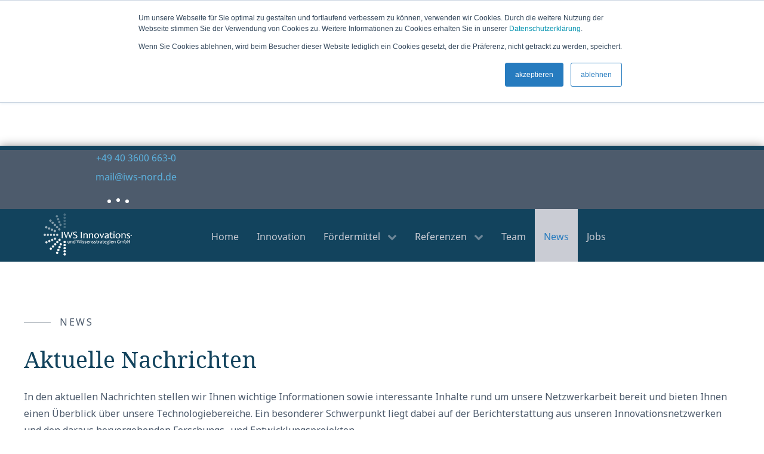

--- FILE ---
content_type: text/html; charset=utf-8
request_url: https://iws-nord.de/news?start=60
body_size: 13820
content:
<!DOCTYPE html>
<html lang="de-DE" dir="ltr">
        <head>
    
            <meta name="viewport" content="width=device-width, initial-scale=1.0">
        <meta http-equiv="X-UA-Compatible" content="IE=edge" />
        

                <link rel="icon" type="image/x-icon" href="/images/0-Home/fav.ico" />
        
            
    <meta charset="utf-8" />
	<base href="https://iws-nord.de/news" />
	<meta name="rights" content="Copyright © 2023 IWS Innovations- und Wissensstrategien GmbH. All Rights Reserved." />
	<meta name="description" content="Die Innovationsberater der IWS GmbH sind Experten für Innovation, Technologie und Fördermittel. Durch eine Innovationsberatung oder Fördermittelberatung unterstützen wir Sie dabei Ihr Unternehmen zukunftssicher aufzustellen und neue Potenziale frühzeitig zu erkennen. Innovationsnetzwerke. Innovationsprojekte. ZIM-Förderung." />
	<meta name="generator" content="Joomla! - Open Source Content Management" />
	<title>Aktuelle Nachrichten - IWS GmbH</title>
    <script data-cfasync="false">var QUIX_ROOT_URL = "https://www.iws-nord.de/";window.FILE_MANAGER_ROOT_URL = "https://www.iws-nord.de/images/";</script>
	<link href="/news?format=feed&amp;type=rss" rel="alternate" type="application/rss+xml" title="RSS 2.0" />
	<link href="/news?format=feed&amp;type=atom" rel="alternate" type="application/atom+xml" title="Atom 1.0" />
	<link href="/libraries/quix/assets/css/quix-bundle.css?ver=2.7.9" rel="stylesheet" async="true" media="all" />
	<link href="/templates/tx_agencio/favicon.ico" rel="shortcut icon" type="image/vnd.microsoft.icon" />
	<link href="/media/quix/frontend/css/section-26-frontend-2.7.9.css?ver=2.7.9" rel="stylesheet" async="async" media="all" data-jtaldef-processed="2.0.11" />
	<link href="/media/quix/frontend/css/section-41-frontend-2.7.5.css?ver=2.7.9" rel="stylesheet" async="async" media="all" data-jtaldef-processed="2.0.11" />
	<link href="/media/quix/frontend/css/section-19-frontend-2.7.9.css?ver=2.7.9" rel="stylesheet" async="async" media="all" data-jtaldef-processed="2.0.11" />
	<link href="/media/quix/frontend/css/section-18-frontend-2.7.9.css?ver=2.7.9" rel="stylesheet" async="async" media="all" data-jtaldef-processed="2.0.11" />
	<link href="https://www.iws-nord.de//modules/mod_rapi_ajax_search/assets/css/rapi_ajax_search.css" rel="stylesheet" data-jtaldef-processed="2.0.11" />
	<link href="https://www.iws-nord.de//modules/mod_rapi_ajax_search/assets/css/animate.min.css" rel="stylesheet" data-jtaldef-processed="2.0.11" />
	<link href="/media/gantry5/assets/css/font-awesome.min.css" rel="stylesheet" data-jtaldef-processed="2.0.11" />
	<link href="/media/gantry5/engines/nucleus/css-compiled/nucleus.css" rel="stylesheet" data-jtaldef-processed="2.0.11" />
	<link href="/templates/tx_agencio/custom/css-compiled/tx_agencio_16.css" rel="stylesheet" data-jtaldef-processed="2.0.11" />
	<link href="/media/gantry5/assets/css/bootstrap-gantry.css" rel="stylesheet" data-jtaldef-processed="2.0.11" />
	<link href="/media/gantry5/engines/nucleus/css-compiled/joomla.css" rel="stylesheet" data-jtaldef-processed="2.0.11" />
	<link href="/media/jui/css/icomoon.css" rel="stylesheet" data-jtaldef-processed="2.0.11" />
	<link href="/templates/tx_agencio/custom/css-compiled/tx_agencio-joomla_16.css" rel="stylesheet" data-jtaldef-processed="2.0.11" />
	<link href="/templates/tx_agencio/custom/css-compiled/custom_16.css" rel="stylesheet" data-jtaldef-processed="2.0.11" />
	<style>
@media screen and (min-width: 768px) and (max-width: 992px){  } @media screen and (max-width: 767px) {  } @media screen and (min-width: 768px) and (max-width: 992px){  } @media screen and (max-width: 767px) {  } @media screen and (min-width: 768px) and (max-width: 992px){  } @media screen and (max-width: 767px) {  } @media screen and (min-width: 768px) and (max-width: 992px){  } @media screen and (max-width: 767px) {  } /*Active menu items*/
#g-navigation .g-main-nav ul.g-toplevel li.g-menu-item.active {
    background-color: #caccd4 !important;
}
#g-navigation .g-main-nav ul.g-toplevel li.g-menu-item.active a.g-menu-item-container {
    color: #267BBF !important;
}

/*NonActive menu items*/
#g-navigation .g-main-nav ul.g-toplevel li.g-menu-item a {
    color: #caccd4 !important;
}
#g-navigation .g-main-nav ul.g-toplevel li.g-menu-item:hover {
    background-color: #caccd4 !important;
}
#g-navigation .g-main-nav ul.g-toplevel li.g-menu-item a:hover {
    color: #12435d !important;
}/*Footer Links*/
.qx-element-text-v2 a {
    color: #60b3dd;
}
.qx-element-text-v2 a:hover,
.qx-element-text-v2 a:active,
.qx-element-text-v2 a:focus {
    color: #caccd4;
}.qx-element-testimonial-carousel-v2 .qx-visible-toggle:not(:hover):not(:focus) .qx-hidden-hover:not(:focus-within) {
    width: auto !important;
    height: auto !important;
    padding: 5px 10px !important;
    margin: 15px !important;
    overflow: visible !important;
}/*Hide Header on Articles*/
.view-article .news-header {
    display: none;
}
/*Show Header on Category Page*/
.view-category .news-header {
    display: initial;
}/*Article Title*/
.page-header a {
    font-size: 18px;
    color: rgba(30 , 35, 41, 1);
}
/*Readmore button*/
.view-category .readmore a.btn {
    color: rgba(38 , 123, 191, 0.9);
    font-family: Noto Sans;
    font-size: 16px;
}
.view-category .readmore a.btn:hover {
    color: rgba(38 ,  123,  191, 0.6);
}

/*Category link color*/
.category-name a {
    color: rgba(77 , 91, 108, 1);
}/*Article title size*/
.view-article h2 {
    font-size: 2rem;
}

/*Image Caption*/
.img_caption {
    margin-top: 0px;
    font-size: 11px;
}

/*Top Padding*/
.view-article main#g-main {
    padding-top: 80px !important;
}

@media (max-width: 1024px) {
.view-article main#g-main {
    padding-top: 60px !important;
}
}

@media (max-width: 768px) {
.view-article main#g-main {
    padding-top: 40px !important;
}
}

@media (max-width: 450px) {
.view-article main#g-main {
    padding-top: 20px !important;
}
}.gantry-logo img {
    width: auto;
}a {
    text-decoration: none !important;
}@media (min-width: 1200px){
.g-container {
    width: 75rem;
}
}.item-page .img_caption{
    max-width: 100%;
}@media screen and (min-width: 768px) and (max-width: 992px){  } @media screen and (max-width: 767px) {  } 
	</style>
	<script type="application/json" class="joomla-script-options new">{"csrf.token":"a365f71b212a57a6a6a7e6b31281921e","system.paths":{"root":"","base":""}}</script>
	<script src="/media/jui/js/jquery.min.js?b13756c5ae336aa370bcd4ab9403ffc2" data-jtaldef-processed="2.0.11"></script>
	<script src="/media/jui/js/jquery-noconflict.js?b13756c5ae336aa370bcd4ab9403ffc2" data-jtaldef-processed="2.0.11"></script>
	<script src="/media/jui/js/jquery-migrate.min.js?b13756c5ae336aa370bcd4ab9403ffc2" data-jtaldef-processed="2.0.11"></script>
	<script src="/media/system/js/caption.js?b13756c5ae336aa370bcd4ab9403ffc2" data-jtaldef-processed="2.0.11"></script>
	<script src="/media/jui/js/bootstrap.min.js?b13756c5ae336aa370bcd4ab9403ffc2" data-jtaldef-processed="2.0.11"></script>
	<script src="/libraries/quix/assets/js/qxkit.js?ver=2.7.9" data-jtaldef-processed="2.0.11"></script>
	<script src="/libraries/quix/assets/js/quix.js?ver=2.7.9" data-jtaldef-processed="2.0.11"></script>
	<script src="/media/quix/frontend/js/section-26-frontend-2.7.9.js?ver=2.7.9" data-jtaldef-processed="2.0.11"></script>
	<script src="https://ajax.googleapis.com/ajax/libs/webfont/1.6.26/webfont.js?ver=2.7.9" data-jtaldef-processed="2.0.11"></script>
	<script src="/media/quix/frontend/js/section-19-frontend-2.7.9.js?ver=2.7.9" data-jtaldef-processed="2.0.11"></script>
	<script src="/media/quix/frontend/js/section-18-frontend-2.7.9.js?ver=2.7.9" data-jtaldef-processed="2.0.11"></script>
	<script src="https://www.iws-nord.de/modules/mod_rapi_ajax_search/assets/js/animatedModal.js" data-jtaldef-processed="2.0.11"></script>
	<script src="/libraries/quix/assets/js/wow.js?ver=2.7.9" data-jtaldef-processed="2.0.11"></script>
	<script src="/media/system/js/core.js?b13756c5ae336aa370bcd4ab9403ffc2" data-jtaldef-processed="2.0.11"></script>
	<script>
jQuery(window).on('load',  function() {
				new JCaption('img.caption');
			});jQuery(function($){ initTooltips(); $("body").on("subform-row-add", initTooltips); function initTooltips (event, container) { container = container || document;$(container).find(".hasTooltip").tooltip({"html": true,"container": "body"});} });if(typeof(WebFont) !== 'undefined'){WebFont.load({google: {families: ["Noto Sans:","Noto Serif:400"] }});}if(typeof(WebFont) !== 'undefined'){WebFont.load({google: {families: ["Noto Sans:regular,400"] }});}if(typeof(WebFont) !== 'undefined'){WebFont.load({google: {families: ["Noto Sans:400"] }});}/**
 * Creates a temporary global ga object and loads analytics.js.
 * Parameters o, a, and m are all used internally.  They could have been declared using 'var',
 * instead they are declared as parameters to save 4 bytes ('var ').
 *
 * @param {Window}      i The global context object.
 * @param {Document}    s The DOM document object.
 * @param {string}      o Must be 'script'.
 * @param {string}      g URL of the analytics.js script. Inherits protocol from page.
 * @param {string}      r Global name of analytics object.  Defaults to 'ga'.
 * @param {DOMElement?} a Async script tag.
 * @param {DOMElement?} m First script tag in document.
 */
(function (i, s, o, g, r, a, m) {
	i['GoogleAnalyticsObject'] = r; // Acts as a pointer to support renaming.

	// Creates an initial ga() function.  The queued commands will be executed once analytics.js loads.
	i[r] = i[r] || function () {
		(i[r].q = i[r].q || []).push(arguments)
            },

            // Sets the time (as an integer) this tag was executed.  Used for timing hits.
            i[r].l = 1 * new Date();

        // Insert the script tag asynchronously.  Inserts above current tag to prevent blocking in
        // addition to using the async attribute.
        a = s.createElement(o),
            m = s.getElementsByTagName(o)[0];
        a.async = 1;
        a.src = g;
        m.parentNode.insertBefore(a, m)
    })(window, document, 'script', '//www.google-analytics.com/analytics.js', 'ga');
    ga('create', 'UA-169802781-1', 'auto'); // Creates the tracker with default parameters.
    ga('set', 'anonymizeIp', true);
    ga('send', 'pageview'); // Sends a pageview hit.
	
	// Disable tracking if the opt-out cookie exists.
	var disStr = 'ga-disable-UA-169802781-1';
	if (document.cookie.indexOf(disStr + '=true') > -1) {
	  window[disStr] = true;
	}
	
	// Opt-out function
	function gaOptout() {
	  document.cookie = disStr + '=true; expires=Thu, 31 Dec 2099 23:59:59 UTC; path=/';
	  window[disStr] = true;
	}
    
	</script>
	<script type="application/ld+json">
{"@context":"http:\/\/schema.org","@type":"Organization","name":"IWS Innovations- und Wissensstrategien GmbH","url":"https:\/\/www.iws-nord.de","logo":"https:\/\/www.iws-nord.de\/images\/0-Home\/Logo-IWS-RGB-72dpi.png","sameAs":["https:\/\/www.instagram.com\/iws.innovation\/","https:\/\/www.linkedin.com\/company\/iws-innovations--und-wissensstrategien-gmbh"],"contactPoint":{"@type":"ContactPoint","telephone":"+494036006630","contactType":"customer support","areaServed":["Germany"],"availableLanguage":["german"]},"address":{"@type":"PostalAddress","streetAddress":"Deichstra\u00dfe 25","addressLocality":"Hamburg","addressRegion":"Hamburg","postalCode":"20459","addressCountry":"Germany"}}
	</script>

    <!--[if (gte IE 8)&(lte IE 9)]>
        <script type="text/javascript" src="/media/gantry5/assets/js/html5shiv-printshiv.min.js"></script>
        <link rel="stylesheet" href="/media/gantry5/engines/nucleus/css/nucleus-ie9.css" type="text/css"/>
        <script type="text/javascript" src="/media/gantry5/assets/js/matchmedia.polyfill.js"></script>
        <![endif]-->
                        
</head>

    <body class="gantry site com_content view-category layout-blog no-task dir-ltr itemid-121 outline-16 g-offcanvas-left g-default g-style-preset1">
        
                    

        <div id="g-offcanvas"  data-g-offcanvas-swipe="1" data-g-offcanvas-css3="1">
                        <div class="g-grid">                        

        <div class="g-block size-90">
             <div id="mobile-menu-4209-particle" class="g-content g-particle">            <div id="g-mobilemenu-container" data-g-menu-breakpoint="51rem"></div>
            </div>
        </div>
                    

        <div class="g-block size-10 center">
             <div class="g-content">
                                    <div class="platform-content"><div class="moduletable ">
						
<a id="ajax_search_open" href="#rapi_ajax_search_modal">
	<svg class="rapi_ajax_search_open_modal" viewBox="0 0 50 50" height="50" width="50" xmlns="http://www.w3.org/2000/svg" style="fill: #ffffff; width: 25px; height: 25px;">
		<path enable-background="accumulate" overflow="visible" color="#000" d="M 21 3 C 11.623004 3 4 10.623004 4 20 C 4 29.376996 11.623004 37 21 37 C 24.709505 37 28.140329 35.803849 30.9375 33.78125 L 44.09375 46.90625 L 46.90625 44.09375 L 33.90625 31.0625 C 36.460556 28.087561 38 24.221313 38 20 C 38 10.623004 30.376996 3 21 3 z M 21 5 C 29.296116 5 36 11.703884 36 20 C 36 28.296116 29.296116 35 21 35 C 12.703884 35 6 28.296116 6 20 C 6 11.703884 12.703884 5 21 5 z" style="text-indent:0;text-align:start;line-height:normal;text-transform:none;block-progression:tb;-inkscape-font-specification:Bitstream Vera Sans"/>
	</svg>
</a>


<script>

	jQuery('body').prepend("<div id='rapi_ajax_search_modal' class='rapi_ajax_search not_show'><div id='btn-close-modal' class='close-rapi_ajax_search_modal'><img class='img_close_modal' src='https://www.iws-nord.de/modules/mod_rapi_ajax_search/assets/images/close.svg'></div><div class='rapi_ajax_search_modal_content'><form action='/news' method='post'><input name='searchword' id='search_input' type='search' placeholder='Suchen...' autocomplete='off'/><input type='hidden' name='task' value='search' /><input type='hidden' name='option' value='com_search' /><input type='hidden' name='Itemid' value='121' /></form><img class='search_loading hidden' src='https://www.iws-nord.de/modules/mod_rapi_ajax_search/assets/images/loading.svg'><div class='rapi_ajax_search_result results_shadow hidden'></div></div></div>");

	jQuery("#ajax_search_open").animatedModal({
		modalTarget:'rapi_ajax_search_modal',
		animatedIn:'slideInLeft',
		animatedOut:'slideOutLeft',
		animationDuration: '1.2s',
		color:'rgba(18,67,93, 0.8)'
	});
	jQuery('#ajax_search_open').click(function(){
		jQuery('.rapi_ajax_search_modal_content input').focus();
	});
	var search_delay = (function(){var timer = 0;return function(callback, ms){clearTimeout (timer);timer = setTimeout(callback, ms);};})();
	jQuery('#search_input').keyup(function() {
		search_delay(function(){
			if (jQuery('#search_input').val() !== "") {
				jQuery(".search_loading").removeClass("hidden");
			}
			jQuery('.rapi_ajax_search_result').addClass('hidden');
			jQuery.get('?option=com_ajax&module=rapi_ajax_search&format=raw&searchword='+ jQuery('#search_input').val() ).done(function (data) {
				jQuery('.rapi_ajax_search_result').html(data);
				jQuery('.search_loading').addClass('hidden');
				if (jQuery('#search_input').val() !== "") {
					jQuery(".rapi_ajax_search_result").removeClass("hidden");
				}
			});
		}, 1000 );
	});
	function search_result_top() { jQuery("#rapi_ajax_search_modal").animate({ scrollTop: 0 }, "fast"); };
</script>
		</div></div>
            
        </div>
        </div>
            </div>
    </div>
        <div id="g-page-surround">
            <div class="g-offcanvas-hide g-offcanvas-toggle" role="navigation" data-offcanvas-toggle aria-controls="g-offcanvas" aria-expanded="false"><i class="fa fa-fw fa-bars"></i></div>                        

                                            
                <section id="g-navigation" class="nomarginall nopaddingall g-flushed">
                <div class="g-container">                                <div class="g-grid">                        

        <div class="g-block size-100">
             <div id="quix-8504-particle" class="g-content g-particle">            <div class="g-quix">
    		    		    		    		    		<div
    class="qx quix">

    
    <div
        class="qx-inner macintosh frontend qx-type-section qx-item-26">

                
        <!---- section nodeRenderer not found ----> 




  <div id='qx-section-6692' class='qx-section qx-section-height-custom' >

  
  
    
  
  <div class="qx-container">
      <div class="qx-rows">
           


<div id='qx-row-3295' class='qx-row-wrap' >
<div class='qx-row qx-row-align-center' >
  
      


<div 
   id="qx-column-796"  
   class="qx-column"  
  >

                <div class="qx-col-wrap">
                    <div class="qx-elements-wrap">
             


    
 



<div class="qx-element-wrap">
<div 
   id="qx-icon-list-6361"  
   class="qx-element qx-element-icon-list"  
    
>
          <div class="qx-icon-list-6361-wrapper">
                        <ul class="qx-list-unstyled qx-list">
                                <li class="item-0 ">
                    
                                                            
                    
                                                                        <i class="qxio-ios-telephone"></i>
                                                                
                    <span class="qx-icon-text">
                      <a class='' href=tel:+494036006630   >+49 40 3600 663-0</a>
                    </span>
                </li>
                            </ul>
                    </div>
    
</div>
</div> 
    
          </div>
        </div>
        
</div>   


<div 
   id="qx-column-7898"  
   class="qx-column"  
  >

                <div class="qx-col-wrap">
                    <div class="qx-elements-wrap">
             


    
 



<div class="qx-element-wrap">
<div 
   id="qx-icon-list-6017"  
   class="qx-element qx-element-icon-list"  
    
>
          <div class="qx-icon-list-6017-wrapper">
                        <ul class="qx-list-unstyled qx-list">
                                <li class="item-0 ">
                    
                                                            
                    
                                                                        <i class="qxio-email"></i>
                                                                
                    <span class="qx-icon-text">
                      <a class='' href=mailto:mail@iws-nord.de   >mail@iws-nord.de</a>
                    </span>
                </li>
                            </ul>
                    </div>
    
</div>
</div> 
    
          </div>
        </div>
        
</div>   


<div 
   id="qx-column-74100"  
   class="qx-column"  
  >

                <div class="qx-col-wrap">
                    <div class="qx-elements-wrap">
             

    
 



<div class="qx-element-wrap">
<div 
   id="qx-social-icon-50108"  
   class="qx-element qx-element-social-icon"  
    
>
          <div class="qx-social-icon-50108-wrapper">
                        <ul class="qx-list-unstyled qx-inline">
                                <li class="item-0 inline-item">
                    
                                                            
                    <a 
                        href="https://www.linkedin.com/company/iws-innovations--und-wissensstrategien-gmbh"
                        target="_self"
                        rel="follow"
                    >
                                                                                    <i class="qxif-linkedin-in"></i>
                                                                        </a>
                </li>
                                <li class="item-1 inline-item">
                    
                                                            
                    <a 
                        href="https://www.xing.com/companies/iwsinnovations-undwissensstrategiengmbh"
                        target="_self"
                        rel="follow"
                    >
                                                                                    <i class="qxif-xing"></i>
                                                                        </a>
                </li>
                                <li class="item-2 inline-item">
                    
                                                            
                    <a 
                        href="https://www.instagram.com/iws.innovation/"
                        target="_self"
                        rel="follow"
                    >
                                                                                    <i class="qxif-instagram"></i>
                                                                        </a>
                </li>
                            </ul>
                    </div>
    
</div>
</div> 
    
          </div>
        </div>
        
</div>  
</div>
</div>  
      </div>
  </div>

</div>
  
            </div>
</div>

	    	    		
    	    </div>
            </div>
        </div>
            </div>
                            <div class="g-grid">                        

        <div class="g-block size-23">
             <div id="logo-6869-particle" class="g-content g-particle">            <a href="/" target="_self" title="IWS GmbH" aria-label="IWS GmbH" rel="home" class="gantry-logo">
                        <img src="/images/0-Home/IWS-GmbH-Logo-Header-85px.png"  alt="IWS GmbH" />
            </a>
            </div>
        </div>
                    

        <div class="g-block size-77">
             <div id="menu-9675-particle" class="g-content g-particle">            <nav class="g-main-nav" data-g-hover-expand="true">
        <ul class="g-toplevel">
                                                                                                        
        
                        
        
                
        <li class="g-menu-item g-menu-item-type-component g-menu-item-101 g-standard  ">
            <a class="g-menu-item-container" href="/">
                                                                <span class="g-menu-item-content">
                                    <span class="g-menu-item-title">Home</span>
            
                    </span>
                                                </a>
                                </li>
    
                                                                                        
        
                        
        
                
        <li class="g-menu-item g-menu-item-type-component g-menu-item-110 g-standard  ">
            <a class="g-menu-item-container" href="/innovationsberatung">
                                                                <span class="g-menu-item-content">
                                    <span class="g-menu-item-title">Innovation</span>
            
                    </span>
                                                </a>
                                </li>
    
                                                                                        
        
                        
        
                
        <li class="g-menu-item g-menu-item-type-component g-menu-item-109 g-parent g-standard g-menu-item-link-parent ">
            <a class="g-menu-item-container" href="/foerdermittelberatung">
                                                                <span class="g-menu-item-content">
                                    <span class="g-menu-item-title">Fördermittel</span>
            
                    </span>
                    <span class="g-menu-parent-indicator" data-g-menuparent=""></span>                            </a>
                                                        <ul class="g-dropdown g-inactive g-fade g-dropdown-right">
            <li class="g-dropdown-column">
                        <div class="g-grid">
                        <div class="g-block size-100">
            <ul class="g-sublevel">
                <li class="g-level-1 g-go-back">
                    <a class="g-menu-item-container" href="#" data-g-menuparent=""><span>Back</span></a>
                </li>
                                                                                                            
        
                        
        
                
        <li class="g-menu-item g-menu-item-type-component g-menu-item-288  ">
            <a class="g-menu-item-container" href="https://iws-nord.de/foerdermittelberatung/forschungszulage">
                                                                <span class="g-menu-item-content">
                                    <span class="g-menu-item-title">Forschungszulage</span>
            
                    </span>
                                                </a>
                                </li>
    
                                                                                        
        
                        
        
                
        <li class="g-menu-item g-menu-item-type-component g-menu-item-192  ">
            <a class="g-menu-item-container" href="https://iws-nord.de/foerdermittelberatung/zim-projekte">
                                                                <span class="g-menu-item-content">
                                    <span class="g-menu-item-title">ZIM-Projekte</span>
            
                    </span>
                                                </a>
                                </li>
    
                                                                                        
        
                        
        
                
        <li class="g-menu-item g-menu-item-type-component g-menu-item-194  ">
            <a class="g-menu-item-container" href="https://iws-nord.de/foerdermittelberatung/zim-netzwerke">
                                                                <span class="g-menu-item-content">
                                    <span class="g-menu-item-title">ZIM-Netzwerke</span>
            
                    </span>
                                                </a>
                                </li>
    
                                                                                        
        
                        
        
                
        <li class="g-menu-item g-menu-item-type-component g-menu-item-200  ">
            <a class="g-menu-item-container" href="https://iws-nord.de/foerdermittelberatung/kmu-innovativ">
                                                                <span class="g-menu-item-content">
                                    <span class="g-menu-item-title">KMU-innovativ</span>
            
                    </span>
                                                </a>
                                </li>
    
                                                                                        
        
                        
        
                
        <li class="g-menu-item g-menu-item-type-component g-menu-item-201  ">
            <a class="g-menu-item-container" href="https://iws-nord.de/foerdermittelberatung/eurostars">
                                                                <span class="g-menu-item-content">
                                    <span class="g-menu-item-title">Eurostars</span>
            
                    </span>
                                                </a>
                                </li>
    
    
            </ul>
        </div>
            </div>

            </li>
        </ul>
            </li>
    
                                                                                        
        
                        
        
                
        <li class="g-menu-item g-menu-item-type-component g-menu-item-130 g-parent g-standard g-menu-item-link-parent " style="position: relative;">
            <a class="g-menu-item-container" href="/referenzen">
                                                                <span class="g-menu-item-content">
                                    <span class="g-menu-item-title">Referenzen</span>
            
                    </span>
                    <span class="g-menu-parent-indicator" data-g-menuparent=""></span>                            </a>
                                                        <ul class="g-dropdown g-inactive g-fade g-dropdown-right" style="width:275px;" data-g-item-width="275px">
            <li class="g-dropdown-column">
                        <div class="g-grid">
                        <div class="g-block size-100">
            <ul class="g-sublevel">
                <li class="g-level-1 g-go-back">
                    <a class="g-menu-item-container" href="#" data-g-menuparent=""><span>Back</span></a>
                </li>
                                                                                                            
        
                        
        
                
        <li class="g-menu-item g-menu-item-type-url g-menu-item-207  ">
            <a class="g-menu-item-container" href="/referenzen/#materialien&amp;verfahren">
                                                                <span class="g-menu-item-content">
                                    <span class="g-menu-item-title">Materialien &amp; Verfahren</span>
            
                    </span>
                                                </a>
                                </li>
    
                                                                                        
        
                        
        
                
        <li class="g-menu-item g-menu-item-type-url g-menu-item-208  ">
            <a class="g-menu-item-container" href="/referenzen/#energie&amp;umwelt">
                                                                <span class="g-menu-item-content">
                                    <span class="g-menu-item-title">Energie &amp; Umwelt</span>
            
                    </span>
                                                </a>
                                </li>
    
                                                                                        
        
                        
        
                
        <li class="g-menu-item g-menu-item-type-url g-menu-item-209  ">
            <a class="g-menu-item-container" href="/referenzen/#flugsysteme&amp;antriebe">
                                                                <span class="g-menu-item-content">
                                    <span class="g-menu-item-title">Flugsysteme &amp; Antriebe</span>
            
                    </span>
                                                </a>
                                </li>
    
                                                                                        
        
                        
        
                
        <li class="g-menu-item g-menu-item-type-url g-menu-item-210  ">
            <a class="g-menu-item-container" href="/referenzen/#assistenz&amp;therapiesysteme">
                                                                <span class="g-menu-item-content">
                                    <span class="g-menu-item-title">Assistenz- &amp; Therapiesysteme</span>
            
                    </span>
                                                </a>
                                </li>
    
                                                                                        
        
                        
        
                
        <li class="g-menu-item g-menu-item-type-url g-menu-item-211  ">
            <a class="g-menu-item-container" href="/referenzen/#sport&amp;diagnostik">
                                                                <span class="g-menu-item-content">
                                    <span class="g-menu-item-title">Sport &amp; Diagnostik</span>
            
                    </span>
                                                </a>
                                </li>
    
                                                                                        
        
                        
        
                
        <li class="g-menu-item g-menu-item-type-url g-menu-item-212  ">
            <a class="g-menu-item-container" href="/referenzen/#digitalemobilitaet">
                                                                <span class="g-menu-item-content">
                                    <span class="g-menu-item-title">Digitale Mobilität</span>
            
                    </span>
                                                </a>
                                </li>
    
                                
                                
                                
                                
                                
                                
                                
                                
                                
                                
                                
                                
                                
                                
                                
                                
                                
                                
                                
                                
                                
                                
                                
                                
                                
                                
                                
                                
                                
                                
                                
                                
                                
                                
                                
                                
                                
                                
                                
                                
                                
                                
                                
                                
                                
                                
                                
                                
                                
                                
                                
                                
                                
                                
                                
                                
                                
                                
                                
                                
                                
                                
                                
                                
                                
                                
                                
                                
                                
                                
                                
    
            </ul>
        </div>
            </div>

            </li>
        </ul>
            </li>
    
                                                                                        
        
                        
        
                
        <li class="g-menu-item g-menu-item-type-component g-menu-item-111 g-standard  ">
            <a class="g-menu-item-container" href="/team">
                                                                <span class="g-menu-item-content">
                                    <span class="g-menu-item-title">Team</span>
            
                    </span>
                                                </a>
                                </li>
    
                                                                                        
        
                        
        
                
        <li class="g-menu-item g-menu-item-type-component g-menu-item-121 active g-standard  ">
            <a class="g-menu-item-container" href="/news">
                                                                <span class="g-menu-item-content">
                                    <span class="g-menu-item-title">News</span>
            
                    </span>
                                                </a>
                                </li>
    
                                                                                        
        
                        
        
                
        <li class="g-menu-item g-menu-item-type-component g-menu-item-187 g-standard  ">
            <a class="g-menu-item-container" href="https://iws-nord.de/jobs">
                                                                <span class="g-menu-item-content">
                                    <span class="g-menu-item-title">Jobs</span>
            
                    </span>
                                                </a>
                                </li>
    
    
        </ul>
    </nav>
            </div>
        </div>
            </div>
            </div>
        
    </section>
                                
                <main id="g-main" class="nomarginall nopaddingall">
                <div class="g-container">                                <div class="g-grid">                        

        <div class="g-block size-100">
             <div class="g-content">
                                    <div class="platform-content"><div class="moduletable news-header">
						<div class="mod-quix-librarynews-header">
	<div
    class="qx quix">

    
    <div
        class="qx-inner macintosh frontend qx-type-section qx-item-41">

                
         




  <div id='qx-section-3023' class='qx-section' >

  
  
    
  
  <div class="qx-container">
      <div class="qx-rows">
           


<div id='qx-row-5026' class='qx-row-wrap' >
<div class='qx-row' >
  
      


<div 
   id="qx-column-2327"  
   class="qx-column"  
  >

                <div class="qx-col-wrap">
                    <div class="qx-elements-wrap">
             

	
 

                
        
        


<div class="qx-element-wrap">
<div 
   id="qx-heading-3631"  
   class="qx-element qx-element-heading-v2"  
   qx-scrollspy="cls:qx-animation-slide-bottom-small;"   
>
          <h2> <span> News </span> </h2>
    
</div>
</div> 
     
    

 

                
        
        


<div class="qx-element-wrap">
<div 
   id="qx-text-7235"  
   class="qx-element qx-element-text-v2"  
   qx-scrollspy="cls:qx-animation-slide-left-medium;"   
>
      	    		Aktuelle Nachrichten
    	
    
</div>
</div> 
     
    

 

                
        
        


<div class="qx-element-wrap">
<div 
   id="qx-text-7353"  
   class="qx-element qx-element-text-v2"  
   qx-scrollspy="cls:qx-animation-slide-bottom-small;"   
>
      	    		In den aktuellen Nachrichten stellen wir Ihnen wichtige Informationen sowie interessante Inhalte rund um unsere Netzwerkarbeit bereit und bieten Ihnen einen Überblick über unsere Technologiebereiche. Ein besonderer Schwerpunkt liegt dabei auf der Berichterstattung aus unseren Innovationsnetzwerken und den daraus hervorgehenden Forschungs- und Entwicklungsprojekten.<br>
    	
    
</div>
</div> 
     
	
 



<div class="qx-element-wrap">
<div 
   id="qx-spacer-79291"  
   class="qx-element qx-element-spacer-v2"  
    
>
      
</div>
</div> 
    
          </div>
        </div>
        
</div>  
</div>
</div>  
      </div>
  </div>

</div>
  
            </div>
</div>
</div>		</div></div>
            
        </div>
        </div>
            </div>
                            <div class="g-grid">                        

        <div class="g-block size-100">
             <div class="g-system-messages">
                                            <div id="system-message-container">
    </div>

            
    </div>
        </div>
            </div>
                            <div class="g-grid">                        

        <div class="g-block size-100">
             <div class="g-content">
                                                            <div class="platform-content row-fluid"><div class="span12"><div class="blog" itemscope itemtype="https://schema.org/Blog">
	
		
	
	
	
		
	
																	<div class="items-row cols-3 row-0 row-fluid clearfix">
						<div class="span4">
				<div class="item column-1"
					itemprop="blogPost" itemscope itemtype="https://schema.org/BlogPosting">
					
		<div class="pull-none item-image">
			<a href="/news/innovationsnetzwerk-fuer-industrielle-reinigungs-und-recyclingprozesse-erfolgreich-gestartet"><img
			 src="/images/6-News/2023-02-02-IWS-News.jpg" alt="" itemprop="thumbnailUrl"/></a>
		</div>

<div class="blog-intro-content">

	<div class="page-header">
					<h2 itemprop="name">
									<a href="/news/innovationsnetzwerk-fuer-industrielle-reinigungs-und-recyclingprozesse-erfolgreich-gestartet" itemprop="url">
						Innovationsnetzwerk für industrielle Reinigungs- und Recyclingprozesse erfolgreich gestartet					</a>
							</h2>
				
		
				
			</div>



			<dl class="article-info muted">

		
			<dt class="article-info-term">
									Details							</dt>

			
			
			
			
										<dd class="published">
				<!-- <span class="icon-calendar" aria-hidden="true"></span> -->
				<time datetime="2023-02-06T07:05:02+01:00" itemprop="datePublished">
										06. Februar 2023				</time>
			</dd>			
		
					
			
						</dl>

		




	
<p class="readmore">
			<a class="btn" href="/news/innovationsnetzwerk-fuer-industrielle-reinigungs-und-recyclingprozesse-erfolgreich-gestartet" itemprop="url" aria-label="Weiterlesen:  Innovationsnetzwerk für industrielle Reinigungs- und Recyclingprozesse erfolgreich gestartet">
			<span class="icon-chevron-right" aria-hidden="true"></span> 
			Weiterlesen ...		</a>
	</p>



</div>
				</div>
				<!-- end item -->
							</div><!-- end span -->
														<div class="span4">
				<div class="item column-2"
					itemprop="blogPost" itemscope itemtype="https://schema.org/BlogPosting">
					
		<div class="pull-none item-image">
			<a href="/news/innovationsnetzwerk-fuer-elektrische-leichtfahrzeuge-erfolgreich-gestartet"><img
			 src="/images/6-News/2023-01-31-IWS-News.jpg" alt="" itemprop="thumbnailUrl"/></a>
		</div>

<div class="blog-intro-content">

	<div class="page-header">
					<h2 itemprop="name">
									<a href="/news/innovationsnetzwerk-fuer-elektrische-leichtfahrzeuge-erfolgreich-gestartet" itemprop="url">
						Innovationsnetzwerk für elektrische Leichtfahrzeuge erfolgreich gestartet					</a>
							</h2>
				
		
				
			</div>



			<dl class="article-info muted">

		
			<dt class="article-info-term">
									Details							</dt>

			
			
			
			
										<dd class="published">
				<!-- <span class="icon-calendar" aria-hidden="true"></span> -->
				<time datetime="2023-02-01T07:05:02+01:00" itemprop="datePublished">
										01. Februar 2023				</time>
			</dd>			
		
					
			
						</dl>

		




	
<p class="readmore">
			<a class="btn" href="/news/innovationsnetzwerk-fuer-elektrische-leichtfahrzeuge-erfolgreich-gestartet" itemprop="url" aria-label="Weiterlesen:  Innovationsnetzwerk für elektrische Leichtfahrzeuge erfolgreich gestartet">
			<span class="icon-chevron-right" aria-hidden="true"></span> 
			Weiterlesen ...		</a>
	</p>



</div>
				</div>
				<!-- end item -->
							</div><!-- end span -->
														<div class="span4">
				<div class="item column-3"
					itemprop="blogPost" itemscope itemtype="https://schema.org/BlogPosting">
					
		<div class="pull-none item-image">
			<a href="/news/innovationsnetzwerk-aimeca-startet-in-die-zweite-foerderphase"><img
			 src="/images/6-News/2023-01-04-IWS-News.jpg" alt="" itemprop="thumbnailUrl"/></a>
		</div>

<div class="blog-intro-content">

	<div class="page-header">
					<h2 itemprop="name">
									<a href="/news/innovationsnetzwerk-aimeca-startet-in-die-zweite-foerderphase" itemprop="url">
						Innovationsnetzwerk AIMECA startet in die zweite Förderphase					</a>
							</h2>
				
		
				
			</div>



			<dl class="article-info muted">

		
			<dt class="article-info-term">
									Details							</dt>

			
			
			
			
										<dd class="published">
				<!-- <span class="icon-calendar" aria-hidden="true"></span> -->
				<time datetime="2023-01-04T11:09:02+01:00" itemprop="datePublished">
										04. Januar 2023				</time>
			</dd>			
		
					
			
						</dl>

		




	
<p class="readmore">
			<a class="btn" href="/news/innovationsnetzwerk-aimeca-startet-in-die-zweite-foerderphase" itemprop="url" aria-label="Weiterlesen:  Innovationsnetzwerk AIMECA startet in die zweite Förderphase">
			<span class="icon-chevron-right" aria-hidden="true"></span> 
			Weiterlesen ...		</a>
	</p>



</div>
				</div>
				<!-- end item -->
							</div><!-- end span -->
							</div><!-- end row -->
																			<div class="items-row cols-3 row-1 row-fluid clearfix">
						<div class="span4">
				<div class="item column-1"
					itemprop="blogPost" itemscope itemtype="https://schema.org/BlogPosting">
					
		<div class="pull-none item-image">
			<a href="/news/sichern-sie-sich-bis-zu-1-mio-euro-forschungszulage"><img
			 src="/images/6-News/2022-12-12-IWS-News.jpg" alt="" itemprop="thumbnailUrl"/></a>
		</div>

<div class="blog-intro-content">

	<div class="page-header">
					<h2 itemprop="name">
									<a href="/news/sichern-sie-sich-bis-zu-1-mio-euro-forschungszulage" itemprop="url">
						Sichern Sie sich zum Jahreswechsel bis zu 1 Mio. Euro Forschungszulage – auch rückwirkend!					</a>
							</h2>
				
		
				
			</div>



			<dl class="article-info muted">

		
			<dt class="article-info-term">
									Details							</dt>

			
			
			
			
										<dd class="published">
				<!-- <span class="icon-calendar" aria-hidden="true"></span> -->
				<time datetime="2022-12-12T09:15:02+01:00" itemprop="datePublished">
										12. Dezember 2022				</time>
			</dd>			
		
					
			
						</dl>

		




	
<p class="readmore">
			<a class="btn" href="/news/sichern-sie-sich-bis-zu-1-mio-euro-forschungszulage" itemprop="url" aria-label="Weiterlesen:  Sichern Sie sich zum Jahreswechsel bis zu 1 Mio. Euro Forschungszulage – auch rückwirkend!">
			<span class="icon-chevron-right" aria-hidden="true"></span> 
			Weiterlesen ...		</a>
	</p>



</div>
				</div>
				<!-- end item -->
							</div><!-- end span -->
														<div class="span4">
				<div class="item column-2"
					itemprop="blogPost" itemscope itemtype="https://schema.org/BlogPosting">
					
		<div class="pull-none item-image">
			<a href="/news/durch-live-analyse-zum-super-torwart"><img
			 src="/images/6-News/2022-10-27-IWS-News.jpg" alt="" itemprop="thumbnailUrl"/></a>
		</div>

<div class="blog-intro-content">

	<div class="page-header">
					<h2 itemprop="name">
									<a href="/news/durch-live-analyse-zum-super-torwart" itemprop="url">
						Durch Live-Analyse zum Super-Torwart					</a>
							</h2>
				
		
				
			</div>



			<dl class="article-info muted">

		
			<dt class="article-info-term">
									Details							</dt>

			
			
			
			
										<dd class="published">
				<!-- <span class="icon-calendar" aria-hidden="true"></span> -->
				<time datetime="2022-10-27T08:38:00+02:00" itemprop="datePublished">
										27. Oktober 2022				</time>
			</dd>			
		
					
			
						</dl>

		




	
<p class="readmore">
			<a class="btn" href="/news/durch-live-analyse-zum-super-torwart" itemprop="url" aria-label="Weiterlesen:  Durch Live-Analyse zum Super-Torwart">
			<span class="icon-chevron-right" aria-hidden="true"></span> 
			Weiterlesen ...		</a>
	</p>



</div>
				</div>
				<!-- end item -->
							</div><!-- end span -->
														<div class="span4">
				<div class="item column-3"
					itemprop="blogPost" itemscope itemtype="https://schema.org/BlogPosting">
					
		<div class="pull-none item-image">
			<a href="/news/telemedizinprojekte-foerdern-lassen"><img
			 src="/images/6-News/2022-09-23-IWS-News.jpg" alt="" itemprop="thumbnailUrl"/></a>
		</div>

<div class="blog-intro-content">

	<div class="page-header">
					<h2 itemprop="name">
									<a href="/news/telemedizinprojekte-foerdern-lassen" itemprop="url">
						Telemedizinprojekte fördern lassen					</a>
							</h2>
				
		
				
			</div>



			<dl class="article-info muted">

		
			<dt class="article-info-term">
									Details							</dt>

			
			
			
			
										<dd class="published">
				<!-- <span class="icon-calendar" aria-hidden="true"></span> -->
				<time datetime="2022-09-23T14:35:00+02:00" itemprop="datePublished">
										23. September 2022				</time>
			</dd>			
		
					
			
						</dl>

		




	
<p class="readmore">
			<a class="btn" href="/news/telemedizinprojekte-foerdern-lassen" itemprop="url" aria-label="Weiterlesen:  Telemedizinprojekte fördern lassen">
			<span class="icon-chevron-right" aria-hidden="true"></span> 
			Weiterlesen ...		</a>
	</p>



</div>
				</div>
				<!-- end item -->
							</div><!-- end span -->
							</div><!-- end row -->
																			<div class="items-row cols-3 row-2 row-fluid clearfix">
						<div class="span4">
				<div class="item column-1"
					itemprop="blogPost" itemscope itemtype="https://schema.org/BlogPosting">
					
		<div class="pull-none item-image">
			<a href="/news/iws-techtalk-innovative-ki-ansaetze"><img
			 src="/images/6-News/2022-08-29-IWS-News-2.jpg" alt="" itemprop="thumbnailUrl"/></a>
		</div>

<div class="blog-intro-content">

	<div class="page-header">
					<h2 itemprop="name">
									<a href="/news/iws-techtalk-innovative-ki-ansaetze" itemprop="url">
						Einladung zur Veranstaltung: IWS-TechTalk: Innovative KI-Ansätze					</a>
							</h2>
				
		
				
			</div>



			<dl class="article-info muted">

		
			<dt class="article-info-term">
									Details							</dt>

			
			
			
			
										<dd class="published">
				<!-- <span class="icon-calendar" aria-hidden="true"></span> -->
				<time datetime="2022-08-31T15:15:00+02:00" itemprop="datePublished">
										31. August 2022				</time>
			</dd>			
		
					
			
						</dl>

		




	
<p class="readmore">
			<a class="btn" href="/news/iws-techtalk-innovative-ki-ansaetze" itemprop="url" aria-label="Weiterlesen:  Einladung zur Veranstaltung: IWS-TechTalk: Innovative KI-Ansätze">
			<span class="icon-chevron-right" aria-hidden="true"></span> 
			Weiterlesen ...		</a>
	</p>



</div>
				</div>
				<!-- end item -->
							</div><!-- end span -->
														<div class="span4">
				<div class="item column-2"
					itemprop="blogPost" itemscope itemtype="https://schema.org/BlogPosting">
					
		<div class="pull-none item-image">
			<a href="/news/kuenstliche-intelligenz-optimiert-routen-und-ladeplanung-fuer-elektrofahrzeuge"><img
			 src="/images/6-News/2022-08-29-IWS-News.jpg" alt="" itemprop="thumbnailUrl"/></a>
		</div>

<div class="blog-intro-content">

	<div class="page-header">
					<h2 itemprop="name">
									<a href="/news/kuenstliche-intelligenz-optimiert-routen-und-ladeplanung-fuer-elektrofahrzeuge" itemprop="url">
						Künstliche Intelligenz optimiert Routen- und Ladeplanung für Elektrofahrzeuge					</a>
							</h2>
				
		
				
			</div>



			<dl class="article-info muted">

		
			<dt class="article-info-term">
									Details							</dt>

			
			
			
			
										<dd class="published">
				<!-- <span class="icon-calendar" aria-hidden="true"></span> -->
				<time datetime="2022-08-29T08:38:00+02:00" itemprop="datePublished">
										29. August 2022				</time>
			</dd>			
		
					
			
						</dl>

		




	
<p class="readmore">
			<a class="btn" href="/news/kuenstliche-intelligenz-optimiert-routen-und-ladeplanung-fuer-elektrofahrzeuge" itemprop="url" aria-label="Weiterlesen:  Künstliche Intelligenz optimiert Routen- und Ladeplanung für Elektrofahrzeuge">
			<span class="icon-chevron-right" aria-hidden="true"></span> 
			Weiterlesen ...		</a>
	</p>



</div>
				</div>
				<!-- end item -->
							</div><!-- end span -->
														<div class="span4">
				<div class="item column-3"
					itemprop="blogPost" itemscope itemtype="https://schema.org/BlogPosting">
					
		<div class="pull-none item-image">
			<a href="/news/komfort-und-sicherheitskonzepte-fuer-elektrische-leichtfahrzeuge"><img
			 src="/images/6-News/2022-08-22-IWS-News.jpg" alt="" itemprop="thumbnailUrl"/></a>
		</div>

<div class="blog-intro-content">

	<div class="page-header">
					<h2 itemprop="name">
									<a href="/news/komfort-und-sicherheitskonzepte-fuer-elektrische-leichtfahrzeuge" itemprop="url">
						Komfort- und Sicherheitskonzepte für Elektrische Leichtfahrzeuge (LEVs)					</a>
							</h2>
				
		
				
			</div>



			<dl class="article-info muted">

		
			<dt class="article-info-term">
									Details							</dt>

			
			
			
			
										<dd class="published">
				<!-- <span class="icon-calendar" aria-hidden="true"></span> -->
				<time datetime="2022-08-22T17:25:18+02:00" itemprop="datePublished">
										22. August 2022				</time>
			</dd>			
		
					
			
						</dl>

		




	
<p class="readmore">
			<a class="btn" href="/news/komfort-und-sicherheitskonzepte-fuer-elektrische-leichtfahrzeuge" itemprop="url" aria-label="Weiterlesen:  Komfort- und Sicherheitskonzepte für Elektrische Leichtfahrzeuge (LEVs)">
			<span class="icon-chevron-right" aria-hidden="true"></span> 
			Weiterlesen ...		</a>
	</p>



</div>
				</div>
				<!-- end item -->
							</div><!-- end span -->
							</div><!-- end row -->
																			<div class="items-row cols-3 row-3 row-fluid clearfix">
						<div class="span4">
				<div class="item column-1"
					itemprop="blogPost" itemscope itemtype="https://schema.org/BlogPosting">
					
		<div class="pull-none item-image">
			<a href="/news/intelligente-beladungsplanung-von-autoklaven-mit-kuenstlichen-neuronalen-netzen"><img
			 src="/images/6-News/2022-08-XX-IWS-News.jpg" alt="" itemprop="thumbnailUrl"/></a>
		</div>

<div class="blog-intro-content">

	<div class="page-header">
					<h2 itemprop="name">
									<a href="/news/intelligente-beladungsplanung-von-autoklaven-mit-kuenstlichen-neuronalen-netzen" itemprop="url">
						Intelligente Beladungsplanung von Autoklaven mit künstlichen neuronalen Netzen					</a>
							</h2>
				
		
				
			</div>



			<dl class="article-info muted">

		
			<dt class="article-info-term">
									Details							</dt>

			
			
			
			
										<dd class="published">
				<!-- <span class="icon-calendar" aria-hidden="true"></span> -->
				<time datetime="2022-08-15T08:55:00+02:00" itemprop="datePublished">
										15. August 2022				</time>
			</dd>			
		
					
			
						</dl>

		




	
<p class="readmore">
			<a class="btn" href="/news/intelligente-beladungsplanung-von-autoklaven-mit-kuenstlichen-neuronalen-netzen" itemprop="url" aria-label="Weiterlesen:  Intelligente Beladungsplanung von Autoklaven mit künstlichen neuronalen Netzen">
			<span class="icon-chevron-right" aria-hidden="true"></span> 
			Weiterlesen ...		</a>
	</p>



</div>
				</div>
				<!-- end item -->
							</div><!-- end span -->
														<div class="span4">
				<div class="item column-2"
					itemprop="blogPost" itemscope itemtype="https://schema.org/BlogPosting">
					
		<div class="pull-none item-image">
			<a href="/news/abfallfreie-industrieprozesse-durch-innovative-filtrationstechnologien"><img
			 src="/images/6-News/2022-08-09-IWS-News.jpg" alt="" itemprop="thumbnailUrl"/></a>
		</div>

<div class="blog-intro-content">

	<div class="page-header">
					<h2 itemprop="name">
									<a href="/news/abfallfreie-industrieprozesse-durch-innovative-filtrationstechnologien" itemprop="url">
						Abfallfreie Industrieprozesse durch innovative Filtrationstechnologien					</a>
							</h2>
				
		
				
			</div>



			<dl class="article-info muted">

		
			<dt class="article-info-term">
									Details							</dt>

			
			
			
			
										<dd class="published">
				<!-- <span class="icon-calendar" aria-hidden="true"></span> -->
				<time datetime="2022-08-09T09:15:02+02:00" itemprop="datePublished">
										09. August 2022				</time>
			</dd>			
		
					
			
						</dl>

		




	
<p class="readmore">
			<a class="btn" href="/news/abfallfreie-industrieprozesse-durch-innovative-filtrationstechnologien" itemprop="url" aria-label="Weiterlesen:  Abfallfreie Industrieprozesse durch innovative Filtrationstechnologien">
			<span class="icon-chevron-right" aria-hidden="true"></span> 
			Weiterlesen ...		</a>
	</p>



</div>
				</div>
				<!-- end item -->
							</div><!-- end span -->
														<div class="span4">
				<div class="item column-3"
					itemprop="blogPost" itemscope itemtype="https://schema.org/BlogPosting">
					
		<div class="pull-none item-image">
			<a href="/news/nach-stopp-zim-foerderung-startet-wieder-jetzt-antraege-einreichen"><img
			 src="/images/6-News/2022-08-04-IWS-News.jpg" alt="" itemprop="thumbnailUrl"/></a>
		</div>

<div class="blog-intro-content">

	<div class="page-header">
					<h2 itemprop="name">
									<a href="/news/nach-stopp-zim-foerderung-startet-wieder-jetzt-antraege-einreichen" itemprop="url">
						Nach Stopp: ZIM-Förderung startet wieder - Jetzt Anträge für Ihre innovativen Projekte einreichen!					</a>
							</h2>
				
		
				
			</div>



			<dl class="article-info muted">

		
			<dt class="article-info-term">
									Details							</dt>

			
			
			
			
										<dd class="published">
				<!-- <span class="icon-calendar" aria-hidden="true"></span> -->
				<time datetime="2022-08-04T10:21:00+02:00" itemprop="datePublished">
										04. August 2022				</time>
			</dd>			
		
					
			
						</dl>

		




	
<p class="readmore">
			<a class="btn" href="/news/nach-stopp-zim-foerderung-startet-wieder-jetzt-antraege-einreichen" itemprop="url" aria-label="Weiterlesen:  Nach Stopp: ZIM-Förderung startet wieder - Jetzt Anträge für Ihre innovativen Projekte einreichen!">
			<span class="icon-chevron-right" aria-hidden="true"></span> 
			Weiterlesen ...		</a>
	</p>



</div>
				</div>
				<!-- end item -->
							</div><!-- end span -->
							</div><!-- end row -->
						
	
				<div class="pagination">
							<p class="counter pull-right"> Seite 6 von 11 </p>
						<ul>
	<li class="pagination-start"><a title="Start" href="/news" class="hasTooltip pagenav">Start</a></li>
	<li class="pagination-prev"><a title="Zurück" href="/news?start=48" class="hasTooltip pagenav">Zurück</a></li>
			<li><a href="/news" class="pagenav">1</a></li>			<li><a href="/news?start=12" class="pagenav">2</a></li>			<li><a href="/news?start=24" class="pagenav">3</a></li>			<li><a href="/news?start=36" class="pagenav">4</a></li>			<li><a href="/news?start=48" class="pagenav">5</a></li>			<li><span class="pagenav">6</span></li>			<li><a href="/news?start=72" class="pagenav">7</a></li>			<li><a href="/news?start=84" class="pagenav">8</a></li>			<li><a href="/news?start=96" class="pagenav">9</a></li>			<li><a href="/news?start=108" class="pagenav">10</a></li>		<li class="pagination-next"><a title="Weiter" href="/news?start=72" class="hasTooltip pagenav">Weiter</a></li>
	<li class="pagination-end"><a title="Ende" href="/news?start=120" class="hasTooltip pagenav">Ende</a></li>
</ul>
 </div>
	</div></div></div>
    
            
    </div>
        </div>
            </div>
            </div>
        
    </main>
                    
                <footer id="g-footer" class="nomarginall nopaddingall">
                                        <div class="g-grid">                        

        <div class="g-block size-100">
             <div id="quix-7102-particle" class="g-content g-particle">            <div class="g-quix">
    		    		    		    		    		<div
    class="qx quix">

    
    <div
        class="qx-inner macintosh frontend qx-type-section qx-item-19">

                
        <!---- section nodeRenderer not found ----> 




  <div id='qx-section-351' class='qx-section' >

  
  
    
  
  <div class="qx-container-fluid">
      <div class="qx-rows">
           


<div id='qx-row-90263' class='qx-row-wrap' >
<div class='qx-row' >
  
      


<div 
   id="qx-column-68264"  
   class="qx-column"  
  >

                <div class="qx-col-wrap">
                    <div class="qx-elements-wrap">
             
	
 



<div class="qx-element-wrap">
<div 
   id="qx-spacer-85268"  
   class="qx-element qx-element-spacer-v2"  
    
>
      
</div>
</div> 
    
          </div>
        </div>
        
</div>  
</div>
</div>   


<div id='qx-row-374' class='qx-row-wrap' >
<div class='qx-row qx-no-gutters' >
  
      


<div 
   id="qx-column-435"  
   class="qx-column"  
  >

                <div class="qx-col-wrap">
                    <div class="qx-elements-wrap">
             
    

 

                
        
        


<div class="qx-element-wrap">
<div 
   id="qx-text-263"  
   class="qx-element qx-element-text-v2"  
   qx-scrollspy="cls:qx-animation-slide-bottom-small;"   
>
      	    		IWS GMBH
    	
    
</div>
</div> 
     
    

 

                
        
        


<div class="qx-element-wrap">
<div 
   id="qx-text-2353"  
   class="qx-element qx-element-text-v2"  
   qx-scrollspy="cls:qx-animation-slide-bottom-small;"   
>
      	    		IWS steht für den Technologie- und Wissenstransfer zwischen Industrie und Spitzenforschung und agiert branchenübergreifend dort, wo Innovationen entstehen. Wir arbeiten in mehreren Innovationsnetzwerken mit Unternehmen und Forschungseinrichtungen zusammen, die den Nukleus für die gemeinschaftliche Entwicklung hochinnovativer Produkte, Verfahren oder technischer Dienstleistungen darstellen.
    	
    
</div>
</div> 
     
	
 



<div class="qx-element-wrap">
<div 
   id="qx-spacer-96315"  
   class="qx-element qx-element-spacer-v2"  
    
>
      
</div>
</div> 
     


<div 
   id="qx-column-96105"  
   class="qx-column"  
  >

                <div class="qx-col-wrap">
                    <div class="qx-elements-wrap">
             


<div id='qx-row-46122' class='qx-row-wrap' >
<div class='qx-row' >
  
      


<div 
   id="qx-column-52124"  
   class="qx-column"  
  >

                <div class="qx-col-wrap">
                    <div class="qx-elements-wrap">
             
    

 

                
        
        


<div class="qx-element-wrap">
<div 
   id="qx-text-61153"  
   class="qx-element qx-element-text-v2"  
   qx-scrollspy="cls:qx-animation-slide-bottom-small;"   
>
      	    		<div><b>ADRESSE</b></div><div><div>IWS Innovations- und&nbsp;</div><div>Wissensstrategien GmbH&nbsp;</div><div>Deichstraße 29</div><div>20459 Hamburg</div></div>
    	
    
</div>
</div> 
     
	
 



<div class="qx-element-wrap">
<div 
   id="qx-spacer-42368"  
   class="qx-element qx-element-spacer-v2"  
    
>
      
</div>
</div> 
    
          </div>
        </div>
        
</div>   


<div 
   id="qx-column-38126"  
   class="qx-column"  
  >

                <div class="qx-col-wrap">
                    <div class="qx-elements-wrap">
             
    

 

                
        
        


<div class="qx-element-wrap">
<div 
   id="qx-text-27174"  
   class="qx-element qx-element-text-v2"  
   qx-scrollspy="cls:qx-animation-slide-bottom-small;"   
>
      	    		<div><b>KONTAKT</b></div><div>Telefon +49 40 3600 663-0</div><div>Fax +49 40 3600 663-20</div><div><span id="cloak6ed9ee2b91d36db9ee176bd1d676c0e1">Diese E-Mail-Adresse ist vor Spambots geschützt! Zur Anzeige muss JavaScript eingeschaltet sein!</span><script type='text/javascript'>
				document.getElementById('cloak6ed9ee2b91d36db9ee176bd1d676c0e1').innerHTML = '';
				var prefix = '&#109;a' + 'i&#108;' + '&#116;o';
				var path = 'hr' + 'ef' + '=';
				var addy6ed9ee2b91d36db9ee176bd1d676c0e1 = 'm&#97;&#105;l' + '&#64;';
				addy6ed9ee2b91d36db9ee176bd1d676c0e1 = addy6ed9ee2b91d36db9ee176bd1d676c0e1 + '&#105;ws-n&#111;rd' + '&#46;' + 'd&#101;';
				var addy_text6ed9ee2b91d36db9ee176bd1d676c0e1 = 'm&#97;&#105;l' + '&#64;' + '&#105;ws-n&#111;rd' + '&#46;' + 'd&#101;';document.getElementById('cloak6ed9ee2b91d36db9ee176bd1d676c0e1').innerHTML += '<a ' + path + '\'' + prefix + ':' + addy6ed9ee2b91d36db9ee176bd1d676c0e1 + '\' target="_blank">'+addy_text6ed9ee2b91d36db9ee176bd1d676c0e1+'<\/a>';
		</script></div><div> <a href="https://www.iws-nord.de" target="_blank">www.iws-nord.de</a></div>
    	
    
</div>
</div> 
    
          </div>
        </div>
        
</div>  
</div>
</div>  
          </div>
        </div>
        
</div>  
          </div>
        </div>
        
</div>   


<div 
   id="qx-column-15415"  
   class="qx-column qx-d-sm-none qx-d-lg-flex qx-d-md-flex qx-d-xs-none qx-d-none"  
  >

                <div class="qx-col-wrap">
                    <div class="qx-elements-wrap">
             
	
 



<div class="qx-element-wrap">
<div 
   id="qx-spacer-13126"  
   class="qx-element qx-element-spacer-v2"  
    
>
      
</div>
</div> 
    
          </div>
        </div>
        
</div>   


<div 
   id="qx-column-157"  
   class="qx-column"  
  >

                <div class="qx-col-wrap">
                    <div class="qx-elements-wrap">
             


<div 
   id="qx-column-8531"  
   class="qx-column"  
  >

                <div class="qx-col-wrap">
                    <div class="qx-elements-wrap">
             


<div id='qx-row-15548' class='qx-row-wrap' >
<div class='qx-row' >
  
      


<div 
   id="qx-column-9550"  
   class="qx-column"  
  >

                <div class="qx-col-wrap">
                    <div class="qx-elements-wrap">
             
    

 

                
        
        


<div class="qx-element-wrap">
<div 
   id="qx-text-43562"  
   class="qx-element qx-element-text-v2"  
   qx-scrollspy="cls:qx-animation-slide-bottom-small;"   
>
      	    		LINKS
    	
    
</div>
</div> 
     
    

 

                
        
        


<div class="qx-element-wrap">
<div 
   id="qx-text-81582"  
   class="qx-element qx-element-text-v2"  
   qx-scrollspy="cls:qx-animation-slide-bottom-small;"   
>
      	    		<div><a href="/impressum">Impressum</a></div><div><a href="/datenschutz">Datenschutz</a><br></div><div><a href="/index.php/team">Kontakt</a></div><div><a href="/suche">Suche</a></div><div><a href="/jobs">Jobs</a><br></div><div><br></div>
    	
    
</div>
</div> 
    
          </div>
        </div>
        
</div>   


<div 
   id="qx-column-20552"  
   class="qx-column"  
  >

                <div class="qx-col-wrap">
                    <div class="qx-elements-wrap">
             
    

 

                
        
        


<div class="qx-element-wrap">
<div 
   id="qx-text-12683"  
   class="qx-element qx-element-text-v2"  
   qx-scrollspy="cls:qx-animation-slide-bottom-small;"   
>
      	    		MEDIA
    	
    
</div>
</div> 
     
    

 

                
        
        


<div class="qx-element-wrap">
<div 
   id="qx-text-61684"  
   class="qx-element qx-element-text-v2"  
   qx-scrollspy="cls:qx-animation-slide-bottom-small;"   
>
      	    		<div><a href="https://www.linkedin.com/company/iws-innovations--und-wissensstrategien-gmbh" target="_blank">LinkedIn</a></div><div><a href="https://www.xing.com/companies/iwsinnovations-undwissensstrategiengmbh" target="_blank">Xing</a></div><div><a href="https://www.instagram.com/iws.innovation/" target="_blank">Instagram</a></div><div><a href="https://www.openpr.de/pressemitteilungen/iws-innovations-und-wissensstrategien-gmbh-0196019/" target="_blank">Pressearchiv</a><br></div><div><a href="https://share.hsforms.com/1xqpUsi5qQRS-YQmTTBOXkA4ftsz" target="_blank">Newsletter</a></div><div><br></div>
    	
    
</div>
</div> 
    
          </div>
        </div>
        
</div>   


<div 
   id="qx-column-20554"  
   class="qx-column"  
  >

                <div class="qx-col-wrap">
                    <div class="qx-elements-wrap">
             
    

 

                
        
        


<div class="qx-element-wrap">
<div 
   id="qx-text-25742"  
   class="qx-element qx-element-text-v2"  
   qx-scrollspy="cls:qx-animation-slide-bottom-small;"   
>
      	    		NETZWERKE
    	
    
</div>
</div> 
     
    

 

                
        
        


<div class="qx-element-wrap">
<div 
   id="qx-text-5743"  
   class="qx-element qx-element-text-v2"  
   qx-scrollspy="cls:qx-animation-slide-bottom-small;"   
>
      	    		<div><a href="https://www.merepa.net" target="_blank">MEREPA</a><br><a href="https://www.parcel-zim.de" target="_blank">PARCEL</a><br><a href="https://www.samba-zim.de/" target="_blank">SAMBA</a><br><a href="https://fakosi.net/" target="_blank">FAKOSI</a><br><a href="https://safir-zim.de/" target="_blank">SAFIR</a><br><a href="https://www.aimeca.net" target="_blank">AIMECA</a><br></div><div><a href="/foerdermittelberatung/zim-netzwerke">alle Netzwerke</a></div>
    	
    
</div>
</div> 
    
          </div>
        </div>
        
</div>  
</div>
</div>   


<div id='qx-row-5377' class='qx-row-wrap' >
<div class='qx-row' >
  
      


<div 
   id="qx-column-8978"  
   class="qx-column"  
  >

                <div class="qx-col-wrap">
                    <div class="qx-elements-wrap">
             
	
 



<div class="qx-element-wrap">
<div 
   id="qx-spacer-94132"  
   class="qx-element qx-element-spacer-v2"  
    
>
      
</div>
</div> 
    
          </div>
        </div>
        
</div>  
</div>
</div>   


<div id='qx-row-28441' class='qx-row-wrap' >
<div class='qx-row' >
  
      


<div 
   id="qx-column-15442"  
   class="qx-column qx-d-lg-none qx-d-sm-flex qx-d-xs-flex qx-d-md-none qx-d-flex"  
  >

                <div class="qx-col-wrap">
                    <div class="qx-elements-wrap">
            
          </div>
        </div>
        
</div>   


<div 
   id="qx-column-43445"  
   class="qx-column"  
  >

                <div class="qx-col-wrap">
                    <div class="qx-elements-wrap">
             

  
  
 

                
        
        


<div class="qx-element-wrap">
<div 
   id="qx-image-40148"  
   class="qx-element qx-element-image-v2 qx-d-lg-none qx-d-md-none qx-d-sm-none qx-d-xs-none qx-d-none"  
   qx-scrollspy="cls:qx-animation-slide-bottom-small;"   
>
                          <img data-height='100' data-width='100' data-src='https://www.iws-nord.de/images/0-Home/Foerderlogos-BMWE-ZIM-weiss.png' alt='' class='qx-img-fluid'  data-qx-img/>
          
              
</div>
</div> 
    
          </div>
        </div>
        
</div>  
</div>
</div>  
          </div>
        </div>
        
</div>   


<div 
   id="qx-column-25246"  
   class="qx-column"  
  >

                <div class="qx-col-wrap">
                    <div class="qx-elements-wrap">
             


<div id='qx-row-27263' class='qx-row-wrap' >
<div class='qx-row' >
  
      


<div 
   id="qx-column-94265"  
   class="qx-column qx-d-sm-none qx-d-lg-flex qx-d-md-flex qx-d-xs-none qx-d-none"  
  >

                <div class="qx-col-wrap">
                    <div class="qx-elements-wrap">
             

  
  
 

                
        
        


<div class="qx-element-wrap">
<div 
   id="qx-image-20281"  
   class="qx-element qx-element-image-v2 qx-d-lg-none qx-d-sm-block qx-d-xs-block qx-d-md-none qx-d-block"  
   qx-scrollspy="cls:qx-animation-slide-bottom-small;"   
>
                          <a class='' href=https://www.stifterverband.org/forschungssiegel target='_blank'  ><img data-height='100' data-width='100' data-src='https://www.iws-nord.de/images/0-Home/Forschungssiegel-2022.png' alt='Logo Innovativ durch Forschung' class='qx-img-fluid'  data-qx-img/></a>
          
              
</div>
</div> 
    
          </div>
        </div>
        
</div>   


<div 
   id="qx-column-93269"  
   class="qx-column qx-d-sm-none qx-d-lg-flex qx-d-md-flex qx-d-xs-none qx-d-none"  
  >

                <div class="qx-col-wrap">
                    <div class="qx-elements-wrap">
             

  
  
 

                
        
        


<div class="qx-element-wrap">
<div 
   id="qx-image-63331"  
   class="qx-element qx-element-image-v2 qx-d-lg-none qx-d-sm-block qx-d-xs-block qx-d-md-none qx-d-block"  
   qx-scrollspy="cls:qx-animation-slide-bottom-small;"   
>
                          <a class='' href=https://www.bmwk.de target='_blank'  ><img data-height='100' data-width='100' data-src='https://www.iws-nord.de/images/0-Home/BMWK_web_weiss.png' alt='Logo BMWi' class='qx-img-fluid'  data-qx-img/></a>
          
              
</div>
</div> 
    
          </div>
        </div>
        
</div>   


<div 
   id="qx-column-64271"  
   class="qx-column qx-d-sm-none qx-d-lg-flex qx-d-md-flex qx-d-xs-none qx-d-none"  
  >

                <div class="qx-col-wrap">
                    <div class="qx-elements-wrap">
             

  
  
 

                
        
        


<div class="qx-element-wrap">
<div 
   id="qx-image-3356"  
   class="qx-element qx-element-image-v2 qx-d-lg-none qx-d-sm-block qx-d-xs-block qx-d-md-none qx-d-block"  
   qx-scrollspy="cls:qx-animation-slide-bottom-small;"   
>
                          <a class='' href=https://www.zim.de target='_blank'  ><img data-height='100' data-width='100' data-src='https://www.iws-nord.de/images/0-Home/Foerderlogo-ZIM.png' alt='Logo ZIM' class='qx-img-fluid'  data-qx-img/></a>
          
              
</div>
</div> 
    
          </div>
        </div>
        
</div>  
</div>
</div>  
          </div>
        </div>
        
</div>  
          </div>
        </div>
        
</div>  
</div>
</div>   


<div id='qx-row-8283' class='qx-row-wrap' >
<div class='qx-row' >
  
      


<div 
   id="qx-column-2284"  
   class="qx-column qx-d-md-none qx-d-lg-flex qx-d-sm-flex qx-d-xs-flex qx-d-flex"  
  >

                <div class="qx-col-wrap">
                    <div class="qx-elements-wrap">
             

	
 



<div class="qx-element-wrap">
<div 
   id="qx-raw-html-64106"  
   class="qx-element qx-raw-html-v2"  
    
>
          <!-- Start of HubSpot Embed Code -->
<script type="text/javascript" id="hs-script-loader" async defer src="//js.hs-scripts.com/7456931.js"></script>
<!-- End of HubSpot Embed Code -->
    
</div>
</div> 
    
          </div>
        </div>
        
</div>  
</div>
</div>  
      </div>
  </div>

</div>
  
            </div>
</div>

	    	    		
    	    </div>
            </div>
        </div>
            </div>
                            <div class="g-grid">                        

        <div class="g-block size-100">
             <div id="quix-1795-particle" class="g-content g-particle">            <div class="g-quix">
    		    		    		    		    		<div
    class="qx quix">

    
    <div
        class="qx-inner macintosh frontend qx-type-section qx-item-18">

                
        <!---- section nodeRenderer not found ----> 




  <div id='qx-section-87226' class='qx-section' >

  
  
    
  
  <div class="qx-container-fluid">
      <div class="qx-rows">
           


<div id='qx-row-39229' class='qx-row-wrap' >
<div class='qx-row' >
  
      


<div 
   id="qx-column-37230"  
   class="qx-column"  
  >

                <div class="qx-col-wrap">
                    <div class="qx-elements-wrap">
             
    

 

                
        
        


<div class="qx-element-wrap">
<div 
   id="qx-text-83282"  
   class="qx-element qx-element-text-v2"  
   qx-scrollspy="cls:qx-animation-slide-bottom-small;"   
>
      	    		Copyright © 2025 IWS Innovations- und Wissensstrategien GmbH. All Rights Reserved.
    	
    
</div>
</div> 
    
          </div>
        </div>
        
</div>  
</div>
</div>  
      </div>
  </div>

</div>
  
            </div>
</div>

	    	    		
    	    </div>
            </div>
        </div>
            </div>
            
    </footer>
            
                        

        </div>
                    

                        <script type="text/javascript" src="/media/gantry5/assets/js/main.js"></script>
    

    

        
    </body>
</html>


--- FILE ---
content_type: text/css
request_url: https://iws-nord.de/media/quix/frontend/css/section-26-frontend-2.7.9.css?ver=2.7.9
body_size: 9549
content:
#qx-section-6692 { padding-top : 0px; padding-right : 0px; padding-bottom : 0px; padding-left : 0px; background-color : rgba(77 ,  91,  108, 1); transition : border 0.3s ease-in, box-shadow 0.3s ease-in,background 0.3s, opacity 0.3s ease-in; transition : border 0.3s ease-in, box-shadow 0.3s ease-in,background 0.3s, opacity 0.3s ease-in;  } #qx-section-6692 .qx-container { min-height : 40px;  } .qx-section-6692-background-overlay {  } #qx-section-6692:hover .qx-section-6692-background-overlay {  } @media (min-width: 768px) and (max-width: 1024px) { #qx-section-6692 { padding-top : 40px; padding-right : 0px; padding-bottom : 40px; padding-left : 0px;  } #qx-section-6692 .qx-container {  }  } @media (max-width: 767px) { #qx-section-6692 { padding-top : 20px; padding-right : 0px; padding-bottom : 20px; padding-left : 0px;  } #qx-section-6692 .qx-container {  }  } #qx-row-3295 { transition : border 0.3s ease-in, box-shadow 0.3s ease-in,background 0.3s, opacity 0.3s ease-in;  } .qx-row-3295-background-overlay {  } #qx-row-3295:hover .qx-row-3295-background-overlay {  } @media (min-width: 768px) and (max-width: 1024px) { #qx-row-3295 {  }  } @media (max-width: 767px) { #qx-row-3295 {  }  } #qx-column-796 > .qx-col-wrap { padding-top : 0px; padding-bottom : 0px; transition : border 0.3s ease-in, box-shadow 0.3s ease-in,background 0.3s, opacity 0.3s ease-in;  } #qx-column-796 { flex: 33.33%; max-width: 33.33%; } .qx-column-796-background-overlay {  } #qx-column-796:hover .qx-column-796-background-overlay {  } #qx-column-796 .qx-fb-elements .qx-fb-element+.qx-fb-element { margin-top : 20px;  } #qx-column-796 .qx-element-wrap+.qx-element-wrap { margin-top : 20px;  } @media (min-width: 768px) and (max-width: 1024px) { #qx-column-796 > .qx-col-wrap {  } #qx-column-796 { flex: 33.33%; max-width: 33.33%; } #qx-column-796 .qx-fb-elements .qx-fb-element+.qx-fb-element { margin-top : 20px;  } #qx-column-796 .qx-element-wrap+.qx-element-wrap { margin-top : 20px;  }  } @media (max-width: 767px) { #qx-column-796 > .qx-col-wrap {  } #qx-column-796 { flex: 100%; max-width: 100%; } #qx-column-796 .qx-fb-elements .qx-fb-element+.qx-fb-element { margin-top : 20px;  } #qx-column-796 .qx-element-wrap+.qx-element-wrap { margin-top : 20px;  }  } #qx-icon-list-6361 { margin-top : 7px; transition : border 0.3s ease-in, box-shadow 0.3s ease-in,background 0.3s, opacity 0.3s ease-in;  } #qx-icon-list-6361 li.item-0 svg path { fill: rgba(255 ,  255,  255, 1) } #qx-icon-list-6361 li.item-0 i { height: 25px;width: 25px;color : rgba(255 ,  255,  255, 1); font-size : 25px;  } #qx-icon-list-6361 li.item-0 svg { height: 25px;width: 25px; } .qx-element-icon-list svg { height: 30px;width: 30px; } #qx-icon-list-6361 ul.qx-list li { justify-content : center; margin-bottom : 5px;  } #qx-icon-list-6361 ul.qx-inline  { justify-content : center; margin-left : 8px; margin-right : 8px;  } #qx-icon-list-6361 ul li span.qx-icon-text { align-self : center; padding-left : 5px;  } #qx-icon-list-6361 ul.qx-inline ,#qx-icon-list-6361 ul li { display : flex;  } #qx-icon-list-6361 ul li::before { display : none;  } #qx-icon-list-6361 ul li i svg path:hover {  } #qx-icon-list-6361 ul li i:hover {  } #qx-icon-list-6361 ul li span.qx-icon-text,#qx-icon-list-6361 ul li span.qx-icon-text a {  } #qx-icon-list-6361 ul li span.qx-icon-text:hover,#qx-icon-list-6361 ul li span.qx-icon-text a:hover {  } #qx-icon-list-6361 ul.qx-inline ,#qx-icon-list-6361 ul.qx-list  { margin-left : 0; margin-bottom : 0;  } #qx-icon-list-6361 ul.qx-list li:last-child { margin-bottom : 0px;  } #qx-icon-list-6361 ul.qx-inline li { margin-right : 5px;  } #qx-icon-list-6361 ul.qx-inline li:last-child { margin-right : 0px;  } #qx-icon-list-6361 ul li { border-style : none;  } @media (min-width: 768px) and (max-width: 1024px) { #qx-icon-list-6361 {  } #qx-icon-list-6361 ul.qx-list li { margin-bottom : 5px;  } #qx-icon-list-6361 ul.qx-inline li { margin-right : 5px;  } #qx-icon-list-6361 ul li {  }  } @media (max-width: 767px) { #qx-icon-list-6361 {  } #qx-icon-list-6361 ul.qx-list li { margin-bottom : 5px;  } #qx-icon-list-6361 ul.qx-inline li { margin-right : 5px;  } #qx-icon-list-6361 ul li {  }  } #qx-column-7898 > .qx-col-wrap { padding-top : 0px; padding-bottom : 0px; transition : border 0.3s ease-in, box-shadow 0.3s ease-in,background 0.3s, opacity 0.3s ease-in;  } #qx-column-7898 { flex: 33.33%; max-width: 33.33%; } .qx-column-7898-background-overlay {  } #qx-column-7898:hover .qx-column-7898-background-overlay {  } #qx-column-7898 .qx-fb-elements .qx-fb-element+.qx-fb-element { margin-top : 20px;  } #qx-column-7898 .qx-element-wrap+.qx-element-wrap { margin-top : 20px;  } @media (min-width: 768px) and (max-width: 1024px) { #qx-column-7898 > .qx-col-wrap {  } #qx-column-7898 { flex: 33.33%; max-width: 33.33%; }  } @media (max-width: 767px) { #qx-column-7898 > .qx-col-wrap {  } #qx-column-7898 { flex: 100%; max-width: 100%; }  } #qx-icon-list-6017 { margin-top : 7px; transition : border 0.3s ease-in, box-shadow 0.3s ease-in,background 0.3s, opacity 0.3s ease-in;  } #qx-icon-list-6017 li.item-0 svg path { fill: rgba(255 ,  255,  255, 1) } #qx-icon-list-6017 li.item-0 i { height: 25px;width: 25px;color : rgba(255 ,  255,  255, 1); font-size : 25px;  } #qx-icon-list-6017 li.item-0 svg { height: 25px;width: 25px; } .qx-element-icon-list svg { height: 30px;width: 30px; } #qx-icon-list-6017 ul.qx-list li { justify-content : center; margin-bottom : 5px;  } #qx-icon-list-6017 ul.qx-inline  { justify-content : center; margin-left : 8px; margin-right : 8px;  } #qx-icon-list-6017 ul li span.qx-icon-text { align-self : center; padding-left : 5px;  } #qx-icon-list-6017 ul.qx-inline ,#qx-icon-list-6017 ul li { display : flex;  } #qx-icon-list-6017 ul li::before { display : none;  } #qx-icon-list-6017 ul li i svg path:hover {  } #qx-icon-list-6017 ul li i:hover {  } #qx-icon-list-6017 ul li span.qx-icon-text,#qx-icon-list-6017 ul li span.qx-icon-text a {  } #qx-icon-list-6017 ul li span.qx-icon-text:hover,#qx-icon-list-6017 ul li span.qx-icon-text a:hover {  } #qx-icon-list-6017 ul.qx-inline ,#qx-icon-list-6017 ul.qx-list  { margin-left : 0; margin-bottom : 0;  } #qx-icon-list-6017 ul.qx-list li:last-child { margin-bottom : 0px;  } #qx-icon-list-6017 ul.qx-inline li { margin-right : 5px;  } #qx-icon-list-6017 ul.qx-inline li:last-child { margin-right : 0px;  } #qx-icon-list-6017 ul li { border-style : none;  } @media (min-width: 768px) and (max-width: 1024px) { #qx-icon-list-6017 {  } #qx-icon-list-6017 ul li {  }  } @media (max-width: 767px) { #qx-icon-list-6017 {  } #qx-icon-list-6017 ul li {  }  } #qx-column-74100 > .qx-col-wrap { padding-top : 0px; padding-bottom : 0px; transition : border 0.3s ease-in, box-shadow 0.3s ease-in,background 0.3s, opacity 0.3s ease-in;  } #qx-column-74100 { flex: 33.33%; max-width: 33.33%; } .qx-column-74100-background-overlay {  } #qx-column-74100:hover .qx-column-74100-background-overlay {  } #qx-column-74100 .qx-fb-elements .qx-fb-element+.qx-fb-element { margin-top : 20px;  } #qx-column-74100 .qx-element-wrap+.qx-element-wrap { margin-top : 20px;  } @media (min-width: 768px) and (max-width: 1024px) { #qx-column-74100 > .qx-col-wrap {  } #qx-column-74100 { flex: 33.33%; max-width: 33.33%; }  } @media (max-width: 767px) { #qx-column-74100 > .qx-col-wrap {  } #qx-column-74100 { flex: 100%; max-width: 100%; }  } #qx-social-icon-50108 { margin-top : 9px; transition : border 0.3s ease-in, box-shadow 0.3s ease-in,background 0.3s, opacity 0.3s ease-in;  } .qx-element-social-icon svg { height: 30px;width: 30px; } .qx-element-social-icon i { font-size: 25px; } #qx-social-icon-50108 ul li i { border-style : none;  } #qx-social-icon-50108 ul li.item-0 svg path { fill: rgba(255 ,  255,  255, 1) } #qx-social-icon-50108 ul li.item-0 svg { height: 22px;width: 22px; } #qx-social-icon-50108 ul li.item-0 i { color : rgba(255 ,  255,  255, 1); font-size : 22px;  } #qx-social-icon-50108 ul li.item-1 svg path { fill: rgba(255 ,  255,  255, 1) } #qx-social-icon-50108 ul li.item-1 svg { height: 21px;width: 21px; } #qx-social-icon-50108 ul li.item-1 i { color : rgba(255 ,  255,  255, 1); font-size : 21px;  } #qx-social-icon-50108 ul li.item-2 svg path { fill: rgba(255 ,  255,  255, 1) } #qx-social-icon-50108 ul li.item-2 svg { height: 22px;width: 22px; } #qx-social-icon-50108 ul li.item-2 i { color : rgba(255 ,  255,  255, 1); font-size : 22px;  } #qx-social-icon-50108 ul.qx-list li { justify-content : center; margin-bottom : 15px;  } #qx-social-icon-50108 ul.qx-inline  { justify-content : center;  } #qx-social-icon-50108 ul.qx-inline ,#qx-social-icon-50108 ul.qx-list  { display : flex; align-self : center; margin-left : 0; margin-bottom : 0;  } #qx-social-icon-50108 ul li::before { display : none;  } #qx-social-icon-50108 ul.qx-list  { flex-direction : column;  } #qx-social-icon-50108 ul li i:hover { color : rgba(96 ,  179,  221, 1); fill : rgba(96 ,  179,  221, 1);  } #qx-social-icon-50108 ul.qx-list li:last-child { margin-bottom : 0px;  } #qx-social-icon-50108 ul.qx-inline li { margin-right : 15px;  } #qx-social-icon-50108 ul.qx-inline li:last-child { margin-right : 0px;  } @media (min-width: 768px) and (max-width: 1024px) { #qx-social-icon-50108 {  } #qx-social-icon-50108 ul.qx-list li { margin-bottom : 15px;  } #qx-social-icon-50108 ul.qx-inline li { margin-right : 15px;  } #qx-social-icon-50108 ul li i {  }  } @media (max-width: 767px) { #qx-social-icon-50108 {  } #qx-social-icon-50108 ul.qx-list li { margin-bottom : 20px;  } #qx-social-icon-50108 ul.qx-inline li { margin-right : 20px;  } #qx-social-icon-50108 ul li i {  }  } 

--- FILE ---
content_type: text/css
request_url: https://iws-nord.de/media/quix/frontend/css/section-41-frontend-2.7.5.css?ver=2.7.9
body_size: 3468
content:
#qx-section-3023 { margin-bottom : 0px; padding-top : 80px; padding-right : 0px; padding-bottom : 0px; padding-left : 0px; transition : border 0.3s ease-in, box-shadow 0.3s ease-in,background 0.3s, opacity 0.3s ease-in; transition : border 0.3s ease-in, box-shadow 0.3s ease-in,background 0.3s, opacity 0.3s ease-in;  } .qx-section-3023-background-overlay {  } #qx-section-3023:hover .qx-section-3023-background-overlay {  } @media (min-width: 768px) and (max-width: 1024px) { #qx-section-3023 { padding-top : 40px; padding-right : 10px; padding-bottom : 40px; padding-left : 10px;  }  } @media (max-width: 767px) { #qx-section-3023 { padding-top : 20px; padding-right : 10px; padding-bottom : 20px; padding-left : 10px;  }  } #qx-row-5026 { transition : border 0.3s ease-in, box-shadow 0.3s ease-in,background 0.3s, opacity 0.3s ease-in;  } .qx-row-5026-background-overlay {  } #qx-row-5026:hover .qx-row-5026-background-overlay {  } @media (min-width: 768px) and (max-width: 1024px) { #qx-row-5026 {  }  } @media (max-width: 767px) { #qx-row-5026 {  }  } #qx-column-2327 > .qx-col-wrap { margin-left : 0px; padding-left : 0px; transition : border 0.3s ease-in, box-shadow 0.3s ease-in,background 0.3s, opacity 0.3s ease-in;  } #qx-column-2327 { flex: 100%; max-width: 100%; } .qx-column-2327-background-overlay {  } #qx-column-2327:hover .qx-column-2327-background-overlay {  } #qx-column-2327 .qx-fb-elements .qx-fb-element+.qx-fb-element { margin-top : 20px;  } #qx-column-2327 .qx-element-wrap+.qx-element-wrap { margin-top : 20px;  } @media (min-width: 768px) and (max-width: 1024px) { #qx-column-2327 > .qx-col-wrap {  } #qx-column-2327 { flex: 100%; max-width: 100%; } #qx-column-2327 .qx-fb-elements .qx-fb-element+.qx-fb-element { margin-top : 20px;  } #qx-column-2327 .qx-element-wrap+.qx-element-wrap { margin-top : 20px;  }  } @media (max-width: 767px) { #qx-column-2327 > .qx-col-wrap {  } #qx-column-2327 { flex: 100%; max-width: 100%; } #qx-column-2327 .qx-fb-elements .qx-fb-element+.qx-fb-element { margin-top : 10px;  } #qx-column-2327 .qx-element-wrap+.qx-element-wrap { margin-top : 10px;  }  } #qx-heading-3631 { transition : border 0.3s ease-in, box-shadow 0.3s ease-in,background 0.3s, opacity 0.3s ease-in;  } #qx-heading-3631 h2 { font-family : Noto Sans; font-size : 16px; text-transform : uppercase; line-height : 1.2em; letter-spacing : 2.5px; color : rgba(77 ,  91,  108, 1);  } @media (min-width: 768px) and (max-width: 1024px) { #qx-heading-3631 {  } #qx-heading-3631 h2 {  }  } @media (max-width: 767px) { #qx-heading-3631 {  } #qx-heading-3631 h2 {  }  } #qx-text-7235 { transition : border 0.3s ease-in, box-shadow 0.3s ease-in,background 0.3s, opacity 0.3s ease-in; font-family : Noto Serif; font-size : 38px; color : rgba(18 ,  67,  93, 1);  } @media (min-width: 768px) and (max-width: 1024px) { #qx-text-7235 {  }  } @media (max-width: 767px) { #qx-text-7235 { font-size : 30px;  }  } #qx-text-7353 { transition : border 0.3s ease-in, box-shadow 0.3s ease-in,background 0.3s, opacity 0.3s ease-in; font-family : Noto Sans; font-size : 16px; line-height : 1.8em; color : rgba(77 ,  91,  108, 1);  } @media (min-width: 768px) and (max-width: 1024px) { #qx-text-7353 {  }  } @media (max-width: 767px) { #qx-text-7353 {  }  } #qx-spacer-79291 { transition : border 0.3s ease-in, box-shadow 0.3s ease-in,background 0.3s, opacity 0.3s ease-in; height : 25px;  } @media (min-width: 768px) and (max-width: 1024px) { #qx-spacer-79291 { height : 10px;  }  } @media (max-width: 767px) { #qx-spacer-79291 { height : 10px;  }  } 

--- FILE ---
content_type: text/css
request_url: https://iws-nord.de/media/quix/frontend/css/section-19-frontend-2.7.9.css?ver=2.7.9
body_size: 27358
content:
#qx-section-351 { padding-top : 0px; padding-right : 0px; padding-bottom : 40px; padding-left : 0px; background-color : rgba(30 ,  35,  41, 1); background-size : cover; background-position : center; background-repeat : no-repeat; transition : border 0.3s ease-in, box-shadow 0.3s ease-in,background 0.3s, opacity 0.3s ease-in; transition : border 0.3s ease-in, box-shadow 0.3s ease-in,background 0.3s, opacity 0.3s ease-in;  } #qx-section-351 .qx-container-fluid { width : 93%;  } .qx-section-351-background-overlay {  } #qx-section-351:hover .qx-section-351-background-overlay {  } @media (min-width: 768px) and (max-width: 1024px) { #qx-section-351 { padding-top : 40px; padding-right : 0px; padding-bottom : 40px; padding-left : 0px;  } #qx-section-351 .qx-container-fluid { width : 100%;  }  } @media (max-width: 767px) { #qx-section-351 { padding-bottom : 40px;  } #qx-section-351 .qx-container-fluid { width : 100%;  }  } #qx-row-90263 { transition : border 0.3s ease-in, box-shadow 0.3s ease-in,background 0.3s, opacity 0.3s ease-in;  } .qx-row-90263-background-overlay {  } #qx-row-90263:hover .qx-row-90263-background-overlay {  } @media (min-width: 768px) and (max-width: 1024px) { #qx-row-90263 {  }  } @media (max-width: 767px) { #qx-row-90263 {  }  } #qx-column-68264 > .qx-col-wrap { transition : border 0.3s ease-in, box-shadow 0.3s ease-in,background 0.3s, opacity 0.3s ease-in;  } #qx-column-68264 { flex: 100%; max-width: 100%; } .qx-column-68264-background-overlay {  } #qx-column-68264:hover .qx-column-68264-background-overlay {  } #qx-column-68264 .qx-fb-elements .qx-fb-element+.qx-fb-element { margin-top : 20px;  } #qx-column-68264 .qx-element-wrap+.qx-element-wrap { margin-top : 20px;  } @media (min-width: 768px) and (max-width: 1024px) { #qx-column-68264 > .qx-col-wrap {  } #qx-column-68264 { flex: 100%; max-width: 100%; }  } @media (max-width: 767px) { #qx-column-68264 > .qx-col-wrap {  } #qx-column-68264 { flex: 100%; max-width: 100%; }  } #qx-spacer-85268 { transition : border 0.3s ease-in, box-shadow 0.3s ease-in,background 0.3s, opacity 0.3s ease-in; height : 50px;  } @media (min-width: 768px) and (max-width: 1024px) { #qx-spacer-85268 { height : 10px;  }  } @media (max-width: 767px) { #qx-spacer-85268 { height : 10px;  }  } #qx-row-374 { transition : border 0.3s ease-in, box-shadow 0.3s ease-in,background 0.3s, opacity 0.3s ease-in;  } .qx-row-374-background-overlay {  } #qx-row-374:hover .qx-row-374-background-overlay {  } @media (min-width: 768px) and (max-width: 1024px) { #qx-row-374 {  }  } @media (max-width: 767px) { #qx-row-374 {  }  } #qx-column-435 > .qx-col-wrap { transition : border 0.3s ease-in, box-shadow 0.3s ease-in,background 0.3s, opacity 0.3s ease-in;  } #qx-column-435 { flex: 45%; max-width: 45%;flex: 45%; max-width: 45%; } .qx-column-435-background-overlay {  } #qx-column-435:hover .qx-column-435-background-overlay {  } #qx-column-435 .qx-fb-elements .qx-fb-element+.qx-fb-element { margin-top : 20px;  } #qx-column-435 .qx-element-wrap+.qx-element-wrap { margin-top : 20px;  } @media (min-width: 768px) and (max-width: 1024px) { #qx-column-435 > .qx-col-wrap {  } #qx-column-435 { flex: 100%; max-width: 100%;flex: 100%; max-width: 100%; }  } @media (max-width: 767px) { #qx-column-435 > .qx-col-wrap {  } #qx-column-435 { flex: 100%; max-width: 100%;flex: 100%; max-width: 100%; }  } #qx-text-263 { transition : border 0.3s ease-in, box-shadow 0.3s ease-in,background 0.3s, opacity 0.3s ease-in; font-family : Noto Sans; font-weight : 400; font-size : 20px; color : rgba(255 ,  255,  255, 0.8);  } @media (min-width: 768px) and (max-width: 1024px) { #qx-text-263 { padding-left : 30px; text-align : left;  }  } @media (max-width: 767px) { #qx-text-263 { text-align : center;  }  } #qx-text-2353 { transition : border 0.3s ease-in, box-shadow 0.3s ease-in,background 0.3s, opacity 0.3s ease-in; font-family : Noto Sans; font-size : 14px; line-height : 1.8em; color : rgba(255 ,  255,  255, 0.8);  } @media (min-width: 768px) and (max-width: 1024px) { #qx-text-2353 { padding-right : 30px; padding-left : 30px; line-height : 1.9em; text-align : left;  }  } @media (max-width: 767px) { #qx-text-2353 { padding-right : 30px; padding-left : 30px; line-height : 1.9em; text-align : center;  }  } #qx-spacer-96315 { transition : border 0.3s ease-in, box-shadow 0.3s ease-in,background 0.3s, opacity 0.3s ease-in; height : 10px;  } @media (min-width: 768px) and (max-width: 1024px) { #qx-spacer-96315 { height : 50px;  }  } @media (max-width: 767px) { #qx-spacer-96315 { height : 10px;  }  } #qx-column-96105 > .qx-col-wrap { transition : border 0.3s ease-in, box-shadow 0.3s ease-in,background 0.3s, opacity 0.3s ease-in;  } .qx-column-96105-background-overlay {  } #qx-column-96105:hover .qx-column-96105-background-overlay {  } #qx-column-96105 .qx-fb-elements .qx-fb-element+.qx-fb-element { margin-top : 20px;  } #qx-column-96105 .qx-element-wrap+.qx-element-wrap { margin-top : 20px;  } @media (min-width: 768px) and (max-width: 1024px) { #qx-column-96105 > .qx-col-wrap {  }  } @media (max-width: 767px) { #qx-column-96105 > .qx-col-wrap {  }  } #qx-row-46122 { transition : border 0.3s ease-in, box-shadow 0.3s ease-in,background 0.3s, opacity 0.3s ease-in;  } .qx-row-46122-background-overlay {  } #qx-row-46122:hover .qx-row-46122-background-overlay {  } @media (min-width: 768px) and (max-width: 1024px) { #qx-row-46122 { padding-right : 30px; padding-left : 30px;  }  } @media (max-width: 767px) { #qx-row-46122 {  }  } #qx-column-52124 > .qx-col-wrap { transition : border 0.3s ease-in, box-shadow 0.3s ease-in,background 0.3s, opacity 0.3s ease-in;  } #qx-column-52124 { flex: 50%; max-width: 50%; } .qx-column-52124-background-overlay {  } #qx-column-52124:hover .qx-column-52124-background-overlay {  } #qx-column-52124 .qx-fb-elements .qx-fb-element+.qx-fb-element { margin-top : 20px;  } #qx-column-52124 .qx-element-wrap+.qx-element-wrap { margin-top : 20px;  } @media (min-width: 768px) and (max-width: 1024px) { #qx-column-52124 > .qx-col-wrap {  } #qx-column-52124 { flex: 50%; max-width: 50%; }  } @media (max-width: 767px) { #qx-column-52124 > .qx-col-wrap { padding-right : 30px; padding-left : 30px;  } #qx-column-52124 { flex: 100%; max-width: 100%; }  } #qx-text-61153 { transition : border 0.3s ease-in, box-shadow 0.3s ease-in,background 0.3s, opacity 0.3s ease-in; font-family : Noto Sans; font-size : 14px; line-height : 1.9em; color : rgba(255 ,  255,  255, 0.8);  } @media (min-width: 768px) and (max-width: 1024px) { #qx-text-61153 {  }  } @media (max-width: 767px) { #qx-text-61153 { text-align : center;  }  } #qx-spacer-42368 { transition : border 0.3s ease-in, box-shadow 0.3s ease-in,background 0.3s, opacity 0.3s ease-in; height : 10px;  } @media (min-width: 768px) and (max-width: 1024px) { #qx-spacer-42368 {  }  } @media (max-width: 767px) { #qx-spacer-42368 {  }  } #qx-column-38126 > .qx-col-wrap { transition : border 0.3s ease-in, box-shadow 0.3s ease-in,background 0.3s, opacity 0.3s ease-in;  } #qx-column-38126 { flex: 50%; max-width: 50%; } .qx-column-38126-background-overlay {  } #qx-column-38126:hover .qx-column-38126-background-overlay {  } #qx-column-38126 .qx-fb-elements .qx-fb-element+.qx-fb-element { margin-top : 20px;  } #qx-column-38126 .qx-element-wrap+.qx-element-wrap { margin-top : 20px;  } @media (min-width: 768px) and (max-width: 1024px) { #qx-column-38126 > .qx-col-wrap {  } #qx-column-38126 { flex: 50%; max-width: 50%; }  } @media (max-width: 767px) { #qx-column-38126 > .qx-col-wrap { padding-top : 30px; padding-right : 30px; padding-left : 30px;  } #qx-column-38126 { flex: 100%; max-width: 100%; }  } #qx-text-27174 { transition : border 0.3s ease-in, box-shadow 0.3s ease-in,background 0.3s, opacity 0.3s ease-in; font-family : Noto Sans; font-size : 14px; line-height : 1.9em; color : rgba(255 ,  255,  255, 0.8);  } @media (min-width: 768px) and (max-width: 1024px) { #qx-text-27174 {  }  } @media (max-width: 767px) { #qx-text-27174 { text-align : center;  }  } #qx-column-15415 > .qx-col-wrap { transition : border 0.3s ease-in, box-shadow 0.3s ease-in,background 0.3s, opacity 0.3s ease-in;  } #qx-column-15415 { flex: 10%; max-width: 10%;flex: 10%; max-width: 10%; } .qx-column-15415-background-overlay {  } #qx-column-15415:hover .qx-column-15415-background-overlay {  } #qx-column-15415 .qx-fb-elements .qx-fb-element+.qx-fb-element { margin-top : 20px;  } #qx-column-15415 .qx-element-wrap+.qx-element-wrap { margin-top : 20px;  } @media (min-width: 768px) and (max-width: 1024px) { #qx-column-15415 > .qx-col-wrap {  } #qx-column-15415 { flex: 100%; max-width: 100%;flex: 100%; max-width: 100%; }  } @media (max-width: 767px) { #qx-column-15415 > .qx-col-wrap {  } #qx-column-15415 { flex: 100%; max-width: 100%;flex: 100%; max-width: 100%; }  } #qx-spacer-13126 { transition : border 0.3s ease-in, box-shadow 0.3s ease-in,background 0.3s, opacity 0.3s ease-in; height : 10px;  } @media (min-width: 768px) and (max-width: 1024px) { #qx-spacer-13126 { height : 50px;  }  } @media (max-width: 767px) { #qx-spacer-13126 { height : 10px;  }  } #qx-column-157 > .qx-col-wrap { transition : border 0.3s ease-in, box-shadow 0.3s ease-in,background 0.3s, opacity 0.3s ease-in;  } #qx-column-157 { flex: 45%; max-width: 45%;flex: 45%; max-width: 45%; } .qx-column-157-background-overlay {  } #qx-column-157:hover .qx-column-157-background-overlay {  } #qx-column-157 .qx-fb-elements .qx-fb-element+.qx-fb-element { margin-top : 20px;  } #qx-column-157 .qx-element-wrap+.qx-element-wrap { margin-top : 20px;  } @media (min-width: 768px) and (max-width: 1024px) { #qx-column-157 > .qx-col-wrap { padding-right : 30px; padding-left : 30px;  } #qx-column-157 { flex: 100%; max-width: 100%;flex: 100%; max-width: 100%; } #qx-column-157 .qx-fb-elements .qx-fb-element+.qx-fb-element { margin-top : 20px;  } #qx-column-157 .qx-element-wrap+.qx-element-wrap { margin-top : 20px;  }  } @media (max-width: 767px) { #qx-column-157 > .qx-col-wrap { padding-top : 50px; padding-right : 30px; padding-left : 30px;  } #qx-column-157 { flex: 100%; max-width: 100%;flex: 100%; max-width: 100%; } #qx-column-157 .qx-fb-elements .qx-fb-element+.qx-fb-element { margin-top : 10px;  } #qx-column-157 .qx-element-wrap+.qx-element-wrap { margin-top : 10px;  }  } #qx-column-8531 > .qx-col-wrap { transition : border 0.3s ease-in, box-shadow 0.3s ease-in,background 0.3s, opacity 0.3s ease-in;  } .qx-column-8531-background-overlay {  } #qx-column-8531:hover .qx-column-8531-background-overlay {  } #qx-column-8531 .qx-fb-elements .qx-fb-element+.qx-fb-element { margin-top : 20px;  } #qx-column-8531 .qx-element-wrap+.qx-element-wrap { margin-top : 20px;  } @media (min-width: 768px) and (max-width: 1024px) { #qx-column-8531 > .qx-col-wrap {  }  } @media (max-width: 767px) { #qx-column-8531 > .qx-col-wrap {  }  } #qx-row-15548 { transition : border 0.3s ease-in, box-shadow 0.3s ease-in,background 0.3s, opacity 0.3s ease-in;  } .qx-row-15548-background-overlay {  } #qx-row-15548:hover .qx-row-15548-background-overlay {  } @media (min-width: 768px) and (max-width: 1024px) { #qx-row-15548 {  }  } @media (max-width: 767px) { #qx-row-15548 { margin-top : 0px;  }  } #qx-column-9550 > .qx-col-wrap { transition : border 0.3s ease-in, box-shadow 0.3s ease-in,background 0.3s, opacity 0.3s ease-in;  } #qx-column-9550 { flex: 33.33%; max-width: 33.33%; } .qx-column-9550-background-overlay {  } #qx-column-9550:hover .qx-column-9550-background-overlay {  } #qx-column-9550 .qx-fb-elements .qx-fb-element+.qx-fb-element { margin-top : 20px;  } #qx-column-9550 .qx-element-wrap+.qx-element-wrap { margin-top : 20px;  } @media (min-width: 768px) and (max-width: 1024px) { #qx-column-9550 > .qx-col-wrap {  } #qx-column-9550 { flex: 33.33%; max-width: 33.33%; }  } @media (max-width: 767px) { #qx-column-9550 > .qx-col-wrap {  } #qx-column-9550 { flex: 100%; max-width: 100%; }  } #qx-text-43562 { transition : border 0.3s ease-in, box-shadow 0.3s ease-in,background 0.3s, opacity 0.3s ease-in; font-family : Noto Sans; font-weight : 400; font-size : 20px; color : rgba(255 ,  255,  255, 0.8);  } @media (min-width: 768px) and (max-width: 1024px) { #qx-text-43562 {  }  } @media (max-width: 767px) { #qx-text-43562 { text-align : center;  }  } #qx-text-81582 { transition : border 0.3s ease-in, box-shadow 0.3s ease-in,background 0.3s, opacity 0.3s ease-in; font-family : Noto Sans; font-size : 14px; line-height : 1.8em; color : rgba(255 ,  255,  255, 1);  } @media (min-width: 768px) and (max-width: 1024px) { #qx-text-81582 {  }  } @media (max-width: 767px) { #qx-text-81582 { text-align : center;  }  } #qx-column-20552 > .qx-col-wrap { transition : border 0.3s ease-in, box-shadow 0.3s ease-in,background 0.3s, opacity 0.3s ease-in;  } #qx-column-20552 { flex: 33.33%; max-width: 33.33%; } .qx-column-20552-background-overlay {  } #qx-column-20552:hover .qx-column-20552-background-overlay {  } #qx-column-20552 .qx-fb-elements .qx-fb-element+.qx-fb-element { margin-top : 20px;  } #qx-column-20552 .qx-element-wrap+.qx-element-wrap { margin-top : 20px;  } @media (min-width: 768px) and (max-width: 1024px) { #qx-column-20552 > .qx-col-wrap {  } #qx-column-20552 { flex: 33.33%; max-width: 33.33%; }  } @media (max-width: 767px) { #qx-column-20552 > .qx-col-wrap {  } #qx-column-20552 { flex: 100%; max-width: 100%; }  } #qx-text-12683 { transition : border 0.3s ease-in, box-shadow 0.3s ease-in,background 0.3s, opacity 0.3s ease-in; font-family : Noto Sans; font-weight : 400; font-size : 20px; color : rgba(255 ,  255,  255, 0.8);  } @media (min-width: 768px) and (max-width: 1024px) { #qx-text-12683 {  }  } @media (max-width: 767px) { #qx-text-12683 { text-align : center;  }  } #qx-text-61684 { transition : border 0.3s ease-in, box-shadow 0.3s ease-in,background 0.3s, opacity 0.3s ease-in; font-family : Noto Sans; font-size : 14px; line-height : 1.8em; color : rgba(77 ,  91,  108, 1);  } @media (min-width: 768px) and (max-width: 1024px) { #qx-text-61684 {  }  } @media (max-width: 767px) { #qx-text-61684 { text-align : center;  }  } #qx-column-20554 > .qx-col-wrap { transition : border 0.3s ease-in, box-shadow 0.3s ease-in,background 0.3s, opacity 0.3s ease-in;  } #qx-column-20554 { flex: 33.33%; max-width: 33.33%; } .qx-column-20554-background-overlay {  } #qx-column-20554:hover .qx-column-20554-background-overlay {  } #qx-column-20554 .qx-fb-elements .qx-fb-element+.qx-fb-element { margin-top : 20px;  } #qx-column-20554 .qx-element-wrap+.qx-element-wrap { margin-top : 20px;  } @media (min-width: 768px) and (max-width: 1024px) { #qx-column-20554 > .qx-col-wrap {  } #qx-column-20554 { flex: 33.33%; max-width: 33.33%; }  } @media (max-width: 767px) { #qx-column-20554 > .qx-col-wrap {  } #qx-column-20554 { flex: 100%; max-width: 100%; }  } #qx-text-25742 { transition : border 0.3s ease-in, box-shadow 0.3s ease-in,background 0.3s, opacity 0.3s ease-in; font-family : Noto Sans; font-weight : 400; font-size : 20px; color : rgba(255 ,  255,  255, 0.8);  } @media (min-width: 768px) and (max-width: 1024px) { #qx-text-25742 {  }  } @media (max-width: 767px) { #qx-text-25742 { text-align : center;  }  } #qx-text-5743 { transition : border 0.3s ease-in, box-shadow 0.3s ease-in,background 0.3s, opacity 0.3s ease-in; font-family : Noto Sans; font-size : 14px; line-height : 1.8em; color : rgba(77 ,  91,  108, 1);  } @media (min-width: 768px) and (max-width: 1024px) { #qx-text-5743 {  }  } @media (max-width: 767px) { #qx-text-5743 { text-align : center;  }  } #qx-row-5377 { transition : border 0.3s ease-in, box-shadow 0.3s ease-in,background 0.3s, opacity 0.3s ease-in;  } .qx-row-5377-background-overlay {  } #qx-row-5377:hover .qx-row-5377-background-overlay {  } @media (min-width: 768px) and (max-width: 1024px) { #qx-row-5377 {  }  } @media (max-width: 767px) { #qx-row-5377 { margin-top : 0px;  }  } #qx-column-8978 > .qx-col-wrap { transition : border 0.3s ease-in, box-shadow 0.3s ease-in,background 0.3s, opacity 0.3s ease-in;  } #qx-column-8978 { flex: 100%; max-width: 100%; } .qx-column-8978-background-overlay {  } #qx-column-8978:hover .qx-column-8978-background-overlay {  } #qx-column-8978 .qx-fb-elements .qx-fb-element+.qx-fb-element { margin-top : 20px;  } #qx-column-8978 .qx-element-wrap+.qx-element-wrap { margin-top : 20px;  } @media (min-width: 768px) and (max-width: 1024px) { #qx-column-8978 > .qx-col-wrap {  } #qx-column-8978 { flex: 100%; max-width: 100%; }  } @media (max-width: 767px) { #qx-column-8978 > .qx-col-wrap {  } #qx-column-8978 { flex: 100%; max-width: 100%; }  } #qx-spacer-94132 { transition : border 0.3s ease-in, box-shadow 0.3s ease-in,background 0.3s, opacity 0.3s ease-in; height : 50px;  } @media (min-width: 768px) and (max-width: 1024px) { #qx-spacer-94132 { height : 100px;  }  } @media (max-width: 767px) { #qx-spacer-94132 { height : 10px;  }  } #qx-row-28441 { transition : border 0.3s ease-in, box-shadow 0.3s ease-in,background 0.3s, opacity 0.3s ease-in;  } .qx-row-28441-background-overlay {  } #qx-row-28441:hover .qx-row-28441-background-overlay {  } @media (min-width: 768px) and (max-width: 1024px) { #qx-row-28441 {  }  } @media (max-width: 767px) { #qx-row-28441 { margin-top : 0px;  }  } #qx-column-15442 > .qx-col-wrap { transition : border 0.3s ease-in, box-shadow 0.3s ease-in,background 0.3s, opacity 0.3s ease-in;  } #qx-column-15442 { flex: 50%; max-width: 50%; } .qx-column-15442-background-overlay {  } #qx-column-15442:hover .qx-column-15442-background-overlay {  } #qx-column-15442 .qx-fb-elements .qx-fb-element+.qx-fb-element { margin-top : 20px;  } #qx-column-15442 .qx-element-wrap+.qx-element-wrap { margin-top : 20px;  } @media (min-width: 768px) and (max-width: 1024px) { #qx-column-15442 > .qx-col-wrap {  } #qx-column-15442 { flex: 50%; max-width: 50%; }  } @media (max-width: 767px) { #qx-column-15442 > .qx-col-wrap {  } #qx-column-15442 { flex: 100%; max-width: 100%; }  } #qx-column-43445 > .qx-col-wrap { transition : border 0.3s ease-in, box-shadow 0.3s ease-in,background 0.3s, opacity 0.3s ease-in;  } #qx-column-43445 { flex: 50%; max-width: 50%; } .qx-column-43445-background-overlay {  } #qx-column-43445:hover .qx-column-43445-background-overlay {  } #qx-column-43445 .qx-fb-elements .qx-fb-element+.qx-fb-element { margin-top : 20px;  } #qx-column-43445 .qx-element-wrap+.qx-element-wrap { margin-top : 20px;  } @media (min-width: 768px) and (max-width: 1024px) { #qx-column-43445 > .qx-col-wrap {  } #qx-column-43445 { flex: 50%; max-width: 50%; }  } @media (max-width: 767px) { #qx-column-43445 > .qx-col-wrap {  } #qx-column-43445 { flex: 100%; max-width: 100%; }  } #qx-image-40148 { transition : border 0.3s ease-in, box-shadow 0.3s ease-in,background 0.3s, opacity 0.3s ease-in;  } #qx-image-40148 img,#qx-image-40148 svg { display : inline-block; border-top-width : undefinedpx; border-right-width : undefinedpx; border-bottom-width : undefinedpx; border-left-width : undefinedpx; border-style : none; transition : border 0.3s ease-in, box-shadow 0.3s ease-in,background 0.3s, opacity 0.3s ease-in;  } #qx-image-40148 img,#qx-image-40148 svg,#qx-image-40148 i {  } #qx-image-40148 .qx-figure-caption { background-color : rgba(255, 255, 255, 0); color : rgba(0, 0, 0, 0.8); transition : border 0.3s ease-in, box-shadow 0.3s ease-in,background 0.3s, opacity 0.3s ease-in;  } #qx-image-40148 svg,#qx-image-40148 i {  } #qx-image-40148 svg,#qx-image-40148 i:hover {  } @media (min-width: 768px) and (max-width: 1024px) { #qx-image-40148 {  } #qx-image-40148 svg,#qx-image-40148 i {  } #qx-image-40148 .qx-figure-caption {  }  } @media (max-width: 767px) { #qx-image-40148 {  } #qx-image-40148 svg,#qx-image-40148 i {  } #qx-image-40148 .qx-figure-caption {  }  } #qx-column-25246 > .qx-col-wrap { transition : border 0.3s ease-in, box-shadow 0.3s ease-in,background 0.3s, opacity 0.3s ease-in;  } .qx-column-25246-background-overlay {  } #qx-column-25246:hover .qx-column-25246-background-overlay {  } #qx-column-25246 .qx-fb-elements .qx-fb-element+.qx-fb-element { margin-top : 20px;  } #qx-column-25246 .qx-element-wrap+.qx-element-wrap { margin-top : 20px;  } @media (min-width: 768px) and (max-width: 1024px) { #qx-column-25246 > .qx-col-wrap {  }  } @media (max-width: 767px) { #qx-column-25246 > .qx-col-wrap {  }  } #qx-row-27263 { transition : border 0.3s ease-in, box-shadow 0.3s ease-in,background 0.3s, opacity 0.3s ease-in;  } .qx-row-27263-background-overlay {  } #qx-row-27263:hover .qx-row-27263-background-overlay {  } @media (min-width: 768px) and (max-width: 1024px) { #qx-row-27263 {  }  } @media (max-width: 767px) { #qx-row-27263 {  }  } #qx-column-94265 > .qx-col-wrap { transition : border 0.3s ease-in, box-shadow 0.3s ease-in,background 0.3s, opacity 0.3s ease-in;  } #qx-column-94265 { flex: 33.33333%; max-width: 33.33333%; } .qx-column-94265-background-overlay {  } #qx-column-94265:hover .qx-column-94265-background-overlay {  } #qx-column-94265 .qx-fb-elements .qx-fb-element+.qx-fb-element { margin-top : 20px;  } #qx-column-94265 .qx-element-wrap+.qx-element-wrap { margin-top : 20px;  } @media (min-width: 768px) and (max-width: 1024px) { #qx-column-94265 > .qx-col-wrap {  } #qx-column-94265 { flex: 33.33333%; max-width: 33.33333%; }  } @media (max-width: 767px) { #qx-column-94265 > .qx-col-wrap {  } #qx-column-94265 { flex: 100%; max-width: 100%; }  } #qx-image-20281 { transition : border 0.3s ease-in, box-shadow 0.3s ease-in,background 0.3s, opacity 0.3s ease-in;  } #qx-image-20281 img,#qx-image-20281 svg { width : 85%; display : inline-block; border-top-width : undefinedpx; border-right-width : undefinedpx; border-bottom-width : undefinedpx; border-left-width : undefinedpx; border-style : none; transition : border 0.3s ease-in, box-shadow 0.3s ease-in,background 0.3s, opacity 0.3s ease-in;  } #qx-image-20281 img,#qx-image-20281 svg,#qx-image-20281 i {  } #qx-image-20281 .qx-figure-caption { background-color : rgba(255, 255, 255, 0); color : rgba(0, 0, 0, 0.8); transition : border 0.3s ease-in, box-shadow 0.3s ease-in,background 0.3s, opacity 0.3s ease-in;  } #qx-image-20281 svg,#qx-image-20281 i {  } #qx-image-20281 svg,#qx-image-20281 i:hover {  } @media (min-width: 768px) and (max-width: 1024px) { #qx-image-20281 {  } #qx-image-20281 img,#qx-image-20281 svg {  } #qx-image-20281 svg,#qx-image-20281 i {  } #qx-image-20281 .qx-figure-caption {  }  } @media (max-width: 767px) { #qx-image-20281 {  } #qx-image-20281 img,#qx-image-20281 svg {  } #qx-image-20281 svg,#qx-image-20281 i {  } #qx-image-20281 .qx-figure-caption {  }  } #qx-column-93269 > .qx-col-wrap { transition : border 0.3s ease-in, box-shadow 0.3s ease-in,background 0.3s, opacity 0.3s ease-in;  } #qx-column-93269 { flex: 33.33333%; max-width: 33.33333%; } .qx-column-93269-background-overlay {  } #qx-column-93269:hover .qx-column-93269-background-overlay {  } #qx-column-93269 .qx-fb-elements .qx-fb-element+.qx-fb-element { margin-top : 20px;  } #qx-column-93269 .qx-element-wrap+.qx-element-wrap { margin-top : 20px;  } @media (min-width: 768px) and (max-width: 1024px) { #qx-column-93269 > .qx-col-wrap {  } #qx-column-93269 { flex: 33.33333%; max-width: 33.33333%; }  } @media (max-width: 767px) { #qx-column-93269 > .qx-col-wrap {  } #qx-column-93269 { flex: 100%; max-width: 100%; }  } #qx-image-63331 { transition : border 0.3s ease-in, box-shadow 0.3s ease-in,background 0.3s, opacity 0.3s ease-in;  } #qx-image-63331 img,#qx-image-63331 svg { width : 75%; display : inline-block; border-top-width : undefinedpx; border-right-width : undefinedpx; border-bottom-width : undefinedpx; border-left-width : undefinedpx; border-style : none; transition : border 0.3s ease-in, box-shadow 0.3s ease-in,background 0.3s, opacity 0.3s ease-in;  } #qx-image-63331 img,#qx-image-63331 svg,#qx-image-63331 i {  } #qx-image-63331 .qx-figure-caption { background-color : rgba(255, 255, 255, 0); color : rgba(0, 0, 0, 0.8); transition : border 0.3s ease-in, box-shadow 0.3s ease-in,background 0.3s, opacity 0.3s ease-in;  } #qx-image-63331 svg,#qx-image-63331 i {  } #qx-image-63331 svg,#qx-image-63331 i:hover {  } @media (min-width: 768px) and (max-width: 1024px) { #qx-image-63331 {  } #qx-image-63331 img,#qx-image-63331 svg {  } #qx-image-63331 svg,#qx-image-63331 i {  } #qx-image-63331 .qx-figure-caption {  }  } @media (max-width: 767px) { #qx-image-63331 {  } #qx-image-63331 img,#qx-image-63331 svg {  } #qx-image-63331 svg,#qx-image-63331 i {  } #qx-image-63331 .qx-figure-caption {  }  } #qx-column-64271 > .qx-col-wrap { transition : border 0.3s ease-in, box-shadow 0.3s ease-in,background 0.3s, opacity 0.3s ease-in;  } #qx-column-64271 { flex: 33.33333%; max-width: 33.33333%; } .qx-column-64271-background-overlay {  } #qx-column-64271:hover .qx-column-64271-background-overlay {  } #qx-column-64271 .qx-fb-elements .qx-fb-element+.qx-fb-element { margin-top : 20px;  } #qx-column-64271 .qx-element-wrap+.qx-element-wrap { margin-top : 20px;  } @media (min-width: 768px) and (max-width: 1024px) { #qx-column-64271 > .qx-col-wrap {  } #qx-column-64271 { flex: 33.33333%; max-width: 33.33333%; }  } @media (max-width: 767px) { #qx-column-64271 > .qx-col-wrap {  } #qx-column-64271 { flex: 100%; max-width: 100%; }  } #qx-image-3356 { transition : border 0.3s ease-in, box-shadow 0.3s ease-in,background 0.3s, opacity 0.3s ease-in;  } #qx-image-3356 img,#qx-image-3356 svg { width : 85%; display : inline-block; border-top-width : undefinedpx; border-right-width : undefinedpx; border-bottom-width : undefinedpx; border-left-width : undefinedpx; border-style : none; transition : border 0.3s ease-in, box-shadow 0.3s ease-in,background 0.3s, opacity 0.3s ease-in;  } #qx-image-3356 img,#qx-image-3356 svg,#qx-image-3356 i {  } #qx-image-3356 .qx-figure-caption { background-color : rgba(255, 255, 255, 0); color : rgba(0, 0, 0, 0.8); transition : border 0.3s ease-in, box-shadow 0.3s ease-in,background 0.3s, opacity 0.3s ease-in;  } #qx-image-3356 svg,#qx-image-3356 i {  } #qx-image-3356 svg,#qx-image-3356 i:hover {  } @media (min-width: 768px) and (max-width: 1024px) { #qx-image-3356 {  } #qx-image-3356 img,#qx-image-3356 svg {  } #qx-image-3356 svg,#qx-image-3356 i {  } #qx-image-3356 .qx-figure-caption {  }  } @media (max-width: 767px) { #qx-image-3356 {  } #qx-image-3356 img,#qx-image-3356 svg {  } #qx-image-3356 svg,#qx-image-3356 i {  } #qx-image-3356 .qx-figure-caption {  }  } #qx-row-8283 { transition : border 0.3s ease-in, box-shadow 0.3s ease-in,background 0.3s, opacity 0.3s ease-in;  } .qx-row-8283-background-overlay {  } #qx-row-8283:hover .qx-row-8283-background-overlay {  } @media (min-width: 768px) and (max-width: 1024px) { #qx-row-8283 {  }  } @media (max-width: 767px) { #qx-row-8283 {  }  } #qx-column-2284 > .qx-col-wrap { transition : border 0.3s ease-in, box-shadow 0.3s ease-in,background 0.3s, opacity 0.3s ease-in;  } #qx-column-2284 { flex: 100%; max-width: 100%; } .qx-column-2284-background-overlay {  } #qx-column-2284:hover .qx-column-2284-background-overlay {  } #qx-column-2284 .qx-fb-elements .qx-fb-element+.qx-fb-element { margin-top : 20px;  } #qx-column-2284 .qx-element-wrap+.qx-element-wrap { margin-top : 20px;  } @media (min-width: 768px) and (max-width: 1024px) { #qx-column-2284 > .qx-col-wrap {  } #qx-column-2284 { flex: 100%; max-width: 100%; }  } @media (max-width: 767px) { #qx-column-2284 > .qx-col-wrap {  } #qx-column-2284 { flex: 100%; max-width: 100%; }  } 

--- FILE ---
content_type: text/css
request_url: https://iws-nord.de/media/quix/frontend/css/section-18-frontend-2.7.9.css?ver=2.7.9
body_size: 2515
content:
#qx-section-87226 { padding-top : 0px; padding-right : 0px; padding-bottom : 0px; padding-left : 0px; background-color : rgba(255 ,  255,  255, 1); background-size : cover; background-position : center; background-repeat : no-repeat; transition : border 0.3s ease-in, box-shadow 0.3s ease-in,background 0.3s, opacity 0.3s ease-in; transition : border 0.3s ease-in, box-shadow 0.3s ease-in,background 0.3s, opacity 0.3s ease-in;  } #qx-section-87226 .qx-container-fluid { width : 90%;  } .qx-section-87226-background-overlay {  } #qx-section-87226:hover .qx-section-87226-background-overlay {  } @media (min-width: 768px) and (max-width: 1024px) { #qx-section-87226 { padding-top : 0px; padding-right : 0px; padding-bottom : 0px; padding-left : 0px;  } #qx-section-87226 .qx-container-fluid { width : 100%;  }  } @media (max-width: 767px) { #qx-section-87226 { padding-top : 0px; padding-right : 0px; padding-bottom : 0px; padding-left : 0px;  } #qx-section-87226 .qx-container-fluid { width : 100%;  }  } #qx-row-39229 { border-style : dashed; border-color : rgba(221 ,  223,  224, 1); border-top-width : 0px; border-right-width : 0px; border-bottom-width : 0px; border-left-width : 0px; transition : border 0.3s ease-in, box-shadow 0.3s ease-in,background 0.3s, opacity 0.3s ease-in;  } .qx-row-39229-background-overlay {  } #qx-row-39229:hover .qx-row-39229-background-overlay {  } @media (min-width: 768px) and (max-width: 1024px) { #qx-row-39229 {  }  } @media (max-width: 767px) { #qx-row-39229 {  }  } #qx-column-37230 > .qx-col-wrap { transition : border 0.3s ease-in, box-shadow 0.3s ease-in,background 0.3s, opacity 0.3s ease-in;  } #qx-column-37230 { flex: 100%; max-width: 100%; } .qx-column-37230-background-overlay {  } #qx-column-37230:hover .qx-column-37230-background-overlay {  } #qx-column-37230 .qx-fb-elements .qx-fb-element+.qx-fb-element { margin-top : 20px;  } #qx-column-37230 .qx-element-wrap+.qx-element-wrap { margin-top : 20px;  } @media (min-width: 768px) and (max-width: 1024px) { #qx-column-37230 > .qx-col-wrap {  } #qx-column-37230 { flex: 100%; max-width: 100%; }  } @media (max-width: 767px) { #qx-column-37230 > .qx-col-wrap {  } #qx-column-37230 { flex: 100%; max-width: 100%; }  } #qx-text-83282 { transition : border 0.3s ease-in, box-shadow 0.3s ease-in,background 0.3s, opacity 0.3s ease-in; font-family : Noto Sans; font-size : 14px; text-align : center; color : rgba(76 ,  90,  107, 1);  } @media (min-width: 768px) and (max-width: 1024px) { #qx-text-83282 { text-align : center;  }  } @media (max-width: 767px) { #qx-text-83282 { text-align : center;  }  } 

--- FILE ---
content_type: text/css
request_url: https://www.iws-nord.de//modules/mod_rapi_ajax_search/assets/css/rapi_ajax_search.css
body_size: 4495
content:
.img_close_modal:hover {
    transform: rotate(90deg);
}
.img_close_modal {
    -webkit-transition: all 0.2s;
    -moz-transition: all 0.2s;
    -ms-transition: all 0.2s;
    -o-transition: all 0.2s;
    transition: all 0.2s;
    cursor: pointer;
	display: table;
	margin: 0 auto;
}

#btn-close-modal {
    position: relative;
    width: 100%;
    text-align: center;
    margin: 10px 0 40px 0;
}

#rapi_ajax_search_modal {
    padding: 20px;
}

#rapi_ajax_search_modal a:focus {
    outline: 0;
}

.rapi_ajax_search_open_modal {

}

.rapi_ajax_search_result {
    padding: 20px;
    background: #ffffff;
    max-width: 1000px;
    margin: 20px auto;
    border-radius: 3px;
}

img.search_loading {
    position: absolute;
    left: calc(50% - 22px);
    top: 60%;
}

.rapi_ajax_search_modal_content input {
    background-color: transparent !important;
    border-width: 3px !important;
    border-style: none none solid !important;
    border-color: -moz-use-text-color !important;
    -moz-border-top-colors: none !important;
    -moz-border-right-colors: none !important;
    -moz-border-bottom-colors: none !important;
    -moz-border-left-colors: none !important;
    border-image: none !important;
    box-shadow: unset !important;
    border-radius: 0px !important;
    width: 500px;
    max-width: 100%;
    margin: 10px auto 60px auto !important;
    font-size: 40px !important;
    padding: 5px 0px !important;
    height: auto;
    color: #ffffff;
    border-color: #ffffff !important;
    background: transparent;
    display: table;
}

.rapi_ajax_search_result a, .rapi_ajax_search_result li a , .rapi_ajax_search_result span, .rapi_ajax_search_result p, span.result_date, p.result_text, a.result_title {
    color: #000 !important;
}

.rapi_ajax_search_modal_content input:focus {
    box-shadow: none;
    outline: none;
}

.rapi_ajax_search_modal_content form {
    display: table !important;
    margin: 0 auto !important;
}

.rapi_ajax_search_modal_content input:focus {
    box-shadow: unset;
    border-color: #ffffff;
}

.rapi_ajax_search_modal_content input::-webkit-input-placeholder { /* Chrome/Opera/Safari */
    color: #ffffff;
}
.rapi_ajax_search_modal_content input::-moz-placeholder { /* Firefox 19+ */
    color: #ffffff;
}
.rapi_ajax_search_modal_content input:-ms-input-placeholder { /* IE 10+ */
    color: #ffffff;
}
.rapi_ajax_search_modal_content input:-moz-placeholder { /* Firefox 18- */
    color: #ffffff;
}

#rapi_ajax_search_modal .hidden {
    display: none;
}

.rapi_ajax_search_modal .center {
    text-align: center;
}

.rapi_ajax_search_result .result_date {
    font-size: 11px;
    color: #5d5d5b;
}

.rapi_ajax_search_result ul {
    list-style-type: none;
    padding: 0 15px;
}

.rapi_ajax_search_result .result_image {
    max-width: 100%;
    float: left;
    margin: 0 15px 0 0;
    padding: 2px;
    border: 1px solid #D1D1D1;
}

.img_search_result_top {
    display: table;
    margin: 0 auto;
}

.rapi_ajax_search_result .item:before,
.rapi_ajax_search_result .item:after {
    display: table;
    content: " ";
}

.rapi_ajax_search_result .item:after {
    clear: both;
}

.rapi_ajax_search_result ul li {
    border-bottom: 1px solid #ececf1;
    padding: 15px 0;
}

.rapi_ajax_search_result ul li:last-child {
    border-bottom: 0;
}

.rapi_ajax_search_result .result_text_holder {
    display: table;
}

.results_shadow {
    position:relative;
    -webkit-box-shadow:0 1px 4px rgba(0, 0, 0, 0.3), 0 0 40px rgba(0, 0, 0, 0.1) inset;
    -moz-box-shadow:0 1px 4px rgba(0, 0, 0, 0.3), 0 0 40px rgba(0, 0, 0, 0.1) inset;
    box-shadow:0 1px 4px rgba(0, 0, 0, 0.3), 0 0 40px rgba(0, 0, 0, 0.1) inset;
}
.results_shadow:before, .results_shadow:after {
    content:"";
    position:absolute;
    z-index:-1;
    -webkit-box-shadow:0 0 20px rgba(0,0,0,0.5);
    -moz-box-shadow:0 0 20px rgba(0,0,0,0.5);
    box-shadow:0 0 20px rgba(0,0,0,0.5);
    top:0;
    bottom:0;
    left:10px;
    right:10px;
    -moz-border-radius:100px / 10px;
    border-radius:100px / 10px;
}
.results_shadow:after {
    right:10px;
    left:auto;
}

@media screen and (max-width: 768px) {
    .rapi_ajax_search_result .result_image {
        float: none;
        margin: 10px auto;
        display: table;
    }
}

#scrollUp {
    background-image: url("../images/top.png");
    bottom: 20px;
    right: 20px;
    width: 38px;
    height: 38px;
}


--- FILE ---
content_type: text/css
request_url: https://iws-nord.de/templates/tx_agencio/custom/css-compiled/tx_agencio_16.css
body_size: 74804
content:
/* GANTRY5 DEVELOPMENT MODE ENABLED.

   WARNING: This file is automatically generated by Gantry5. Any modifications to this file will be lost!

   For more information on modifying CSS, please read:

   http://docs.gantry.org/gantry5/configure/styles
   http://docs.gantry.org/gantry5/tutorials/adding-a-custom-style-sheet
 */

/* line 2, media/gantry5/engines/nucleus/scss/nucleus/mixins/_nav.scss */
/* line 12, media/gantry5/engines/nucleus/scss/nucleus/mixins/_nav.scss */
/* line 2, media/gantry5/engines/nucleus/scss/nucleus/mixins/_utilities.scss */
/* line 9, media/gantry5/engines/nucleus/scss/nucleus/mixins/_utilities.scss */
/* line 1, templates/tx_agencio/scss/mixins/_nav.scss */
.g-main-nav .g-standard .g-dropdown {
  width: 180px;
}
/* line 2, media/gantry5/engines/nucleus/scss/nucleus/theme/_flex.scss */
.g-content {
  margin: 0.625rem;
  padding: 0.938rem;
}
/* line 6, media/gantry5/engines/nucleus/scss/nucleus/theme/_flex.scss */
.g-flushed .g-content {
  margin: 0;
  padding: 0;
}
/* line 2, media/gantry5/engines/nucleus/scss/nucleus/theme/_typography.scss */
body {
  font-size: 1rem;
  line-height: 1.5;
}
/* line 8, media/gantry5/engines/nucleus/scss/nucleus/theme/_typography.scss */
h1 {
  font-size: 2.25rem;
}
/* line 12, media/gantry5/engines/nucleus/scss/nucleus/theme/_typography.scss */
h2 {
  font-size: 1.9rem;
}
/* line 16, media/gantry5/engines/nucleus/scss/nucleus/theme/_typography.scss */
h3 {
  font-size: 1.5rem;
}
/* line 20, media/gantry5/engines/nucleus/scss/nucleus/theme/_typography.scss */
h4 {
  font-size: 1.15rem;
}
/* line 24, media/gantry5/engines/nucleus/scss/nucleus/theme/_typography.scss */
h5 {
  font-size: 1rem;
}
/* line 28, media/gantry5/engines/nucleus/scss/nucleus/theme/_typography.scss */
h6 {
  font-size: 0.85rem;
}
/* line 33, media/gantry5/engines/nucleus/scss/nucleus/theme/_typography.scss */
small {
  font-size: 0.875rem;
}
/* line 37, media/gantry5/engines/nucleus/scss/nucleus/theme/_typography.scss */
cite {
  font-size: 0.875rem;
}
/* line 41, media/gantry5/engines/nucleus/scss/nucleus/theme/_typography.scss */
sub, sup {
  font-size: 0.75rem;
}
/* line 46, media/gantry5/engines/nucleus/scss/nucleus/theme/_typography.scss */
code, kbd, pre, samp {
  font-size: 1rem;
  font-family: "Menlo", "Monaco", monospace;
}
/* line 1, media/gantry5/engines/nucleus/scss/nucleus/theme/_forms.scss */
textarea, select[multiple=multiple], input[type="color"], input[type="date"], input[type="datetime"], input[type="datetime-local"], input[type="email"], input[type="month"], input[type="number"], input[type="password"], input[type="search"], input[type="tel"], input[type="text"], input[type="time"], input[type="url"], input[type="week"], input:not([type]) {
  border-radius: 0.1875rem;
}
/* line 1, templates/tx_agencio/scss/tx_agencio/_core.scss */
body {
  color: #666;
  background: #fff;
  -webkit-font-smoothing: antialiased;
  -moz-osx-font-smoothing: grayscale;
}
/* line 8, templates/tx_agencio/scss/tx_agencio/_core.scss */
#g-page-surround {
  background: #fff;
}
@media print {
  /* line 13, templates/tx_agencio/scss/tx_agencio/_core.scss */
  #g-page-surround {
    background: #fff !important;
    color: #000 !important;
  }
}
/* line 19, templates/tx_agencio/scss/tx_agencio/_core.scss */
a {
  color: #267bbf;
}
/* line 21, templates/tx_agencio/scss/tx_agencio/_core.scss */
a:hover {
  color: #4d4d4d;
}
/* line 26, templates/tx_agencio/scss/tx_agencio/_core.scss */
h1, h2, h3, h4, h5, h6, strong {
  color: #4d4d4d;
}
/* line 30, templates/tx_agencio/scss/tx_agencio/_core.scss */
.button {
  display: inline-block;
  padding: 0.5rem 1rem;
  border-radius: 0.1875rem;
  box-shadow: 1px 1px 1px rgba(0, 0, 0, 0.1);
  background: #267bbf;
  color: #fff;
  border: 0;
  line-height: 1.5;
  font-size: 1rem;
  vertical-align: middle;
  text-shadow: none;
  -webkit-transition: background 0.1s;
  -moz-transition: background 0.1s;
  transition: background 0.1s;
}
/* line 44, templates/tx_agencio/scss/tx_agencio/_core.scss */
.button:hover {
  background: #2a89d4;
  color: #fff;
}
/* line 49, templates/tx_agencio/scss/tx_agencio/_core.scss */
.button:active, .button:focus {
  background: #226daa;
  box-shadow: inset -1px -1px 1px rgba(0, 0, 0, 0.15);
  color: #fff;
  outline: 0;
}
/* line 56, templates/tx_agencio/scss/tx_agencio/_core.scss */
.button:disabled {
  opacity: 0.25;
  cursor: not-allowed;
}
/* line 60, templates/tx_agencio/scss/tx_agencio/_core.scss */
.button:disabled:hover {
  background: #267bbf;
}
/* line 66, templates/tx_agencio/scss/tx_agencio/_core.scss */
.gantry-logo {
  display: inline-block;
}
@media only all and (max-width: 50.99rem) {
  /* line 25, media/gantry5/engines/nucleus/scss/nucleus/mixins/_breakpoints.scss */
  .gantry-logo {
    display: block;
    text-align: center;
  }
}
/* line 72, templates/tx_agencio/scss/tx_agencio/_core.scss */
.gantry-logo img {
  width: 150px;
}
/* line 77, templates/tx_agencio/scss/tx_agencio/_core.scss */
.logo-large {
  display: inline-block;
}
@font-face {
  font-family: "notosans";
  font-style: normal;
  font-weight: 400;
  src: url('../../fonts/NotoSans/NotoSans.eot#iefix') format("embedded-opentype"), url('../../fonts/NotoSans/NotoSans.woff2') format("woff2"), url('../../fonts/NotoSans/NotoSans.woff') format("woff"), url('../../fonts/NotoSans/NotoSans.ttf') format("truetype"), url('../../fonts/NotoSans/NotoSans.svg#notosans') format("svg");
}
@font-face {
  font-family: "notosans";
  font-style: normal;
  font-weight: 700;
  src: url('../../fonts/NotoSans/NotoSans.eot#iefix') format("embedded-opentype"), url('../../fonts/NotoSans/NotoSans.woff2') format("woff2"), url('../../fonts/NotoSans/NotoSans.woff') format("woff"), url('../../fonts/NotoSans/NotoSans.ttf') format("truetype"), url('../../fonts/NotoSans/NotoSans.svg#notosans') format("svg");
}
@font-face {
  font-family: "notoserif";
  font-style: normal;
  font-weight: 400;
  src: url('../../fonts/NotoSerif/NotoSerif.eot#iefix') format("embedded-opentype"), url('../../fonts/NotoSerif/NotoSerif.woff2') format("woff2"), url('../../fonts/NotoSerif/NotoSerif.woff') format("woff"), url('../../fonts/NotoSerif/NotoSerif.ttf') format("truetype"), url('../../fonts/NotoSerif/NotoSerif.svg#notoserif') format("svg");
}
@font-face {
  font-family: "notoserif";
  font-style: normal;
  font-weight: 700;
  src: url('../../fonts/NotoSerif/NotoSerif.eot#iefix') format("embedded-opentype"), url('../../fonts/NotoSerif/NotoSerif.woff2') format("woff2"), url('../../fonts/NotoSerif/NotoSerif.woff') format("woff"), url('../../fonts/NotoSerif/NotoSerif.ttf') format("truetype"), url('../../fonts/NotoSerif/NotoSerif.svg#notoserif') format("svg");
}
/* line 5, templates/tx_agencio/scss/tx_agencio/_typography.scss */
body {
  font-family: "NotoSans", sans-serif;
  font-weight: 400;
}
/* line 10, templates/tx_agencio/scss/tx_agencio/_typography.scss */
h1, h2, h3, h4, h5 {
  font-family: "Noto Serif", "Georgia", "Times", "Times New Roman", serif;
  font-weight: 500;
}
/* line 15, templates/tx_agencio/scss/tx_agencio/_typography.scss */
bold, strong {
  font-weight: 700;
}
/* line 19, templates/tx_agencio/scss/tx_agencio/_typography.scss */
.button {
  font-weight: 500;
}
/* line 24, templates/tx_agencio/scss/tx_agencio/_typography.scss */
blockquote {
  border-left: 10px solid #f0f2f4;
}
/* line 26, templates/tx_agencio/scss/tx_agencio/_typography.scss */
blockquote p {
  font-size: 1.1rem;
  color: #999;
}
/* line 30, templates/tx_agencio/scss/tx_agencio/_typography.scss */
blockquote cite {
  display: block;
  text-align: right;
  color: #666;
  font-size: 1.2rem;
}
/* line 39, templates/tx_agencio/scss/tx_agencio/_typography.scss */
code {
  background: #f9f2f4;
  color: #9c1d3d;
}
/* line 44, templates/tx_agencio/scss/tx_agencio/_typography.scss */
pre {
  padding: 1rem;
  margin: 2rem 0;
  background: #f6f6f6;
  border: 1px solid #ddd;
  border-radius: 0.1875rem;
  line-height: 1.15;
  font-size: 0.9rem;
}
/* line 53, templates/tx_agencio/scss/tx_agencio/_typography.scss */
pre code {
  color: #237794;
  background: inherit;
  font-size: 0.9rem;
}
/* line 61, templates/tx_agencio/scss/tx_agencio/_typography.scss */
hr {
  border-bottom: 4px solid #f0f2f4;
}
/* line 1, templates/tx_agencio/scss/tx_agencio/_nav.scss */
#g-navigation {
  background: #12435d;
  color: #fff;
  text-align: center;
  position: relative;
  z-index: 2;
}
/* line 8, templates/tx_agencio/scss/tx_agencio/_nav.scss */
#g-navigation .g-container {
  position: relative;
}
/* line 12, templates/tx_agencio/scss/tx_agencio/_nav.scss */
#g-navigation a {
  color: #5cb2df;
}
/* line 14, templates/tx_agencio/scss/tx_agencio/_nav.scss */
#g-navigation a:hover {
  color: #fff;
}
/* line 19, templates/tx_agencio/scss/tx_agencio/_nav.scss */
/* line 20, templates/tx_agencio/scss/tx_agencio/_nav.scss */
#g-navigation .g-social a {
  background: #0d3143;
  border: none;
  text-decoration: none;
  color: #fff;
  -webkit-transition: background 0.2s;
  -moz-transition: background 0.2s;
  transition: background 0.2s;
}
/* line 26, templates/tx_agencio/scss/tx_agencio/_nav.scss */
#g-navigation .g-social a:hover {
  background: #175577;
}
/* line 32, templates/tx_agencio/scss/tx_agencio/_nav.scss */
#g-navigation .g-main-nav {
  margin: -1.563rem;
}
/* line 8, templates/tx_agencio/scss/mixins/_nav.scss */
#g-navigation .g-main-nav h1, #g-navigation .g-main-nav h2, #g-navigation .g-main-nav h3, #g-navigation .g-main-nav h4, #g-navigation .g-main-nav h5, #g-navigation .g-main-nav h6, #g-navigation .g-main-nav strong {
  color: #fff;
}
/* line 12, templates/tx_agencio/scss/mixins/_nav.scss */
/* line 13, templates/tx_agencio/scss/mixins/_nav.scss */
/* line 14, templates/tx_agencio/scss/mixins/_nav.scss */
#g-navigation .g-main-nav .g-toplevel > li > .g-menu-item-container {
  color: #fff;
}
/* line 17, templates/tx_agencio/scss/mixins/_nav.scss */
/* line 18, templates/tx_agencio/scss/mixins/_nav.scss */
#g-navigation .g-main-nav .g-toplevel > li:not(.g-menu-item-type-particle):not(.g-menu-item-type-module):hover {
  background: #0d3143;
}
/* line 22, templates/tx_agencio/scss/mixins/_nav.scss */
#g-navigation .g-main-nav .g-toplevel > li:not(.g-menu-item-type-particle):not(.g-menu-item-type-module).active {
  background: #fff;
}
/* line 25, templates/tx_agencio/scss/mixins/_nav.scss */
#g-navigation .g-main-nav .g-toplevel > li:not(.g-menu-item-type-particle):not(.g-menu-item-type-module).active > .g-menu-item-container {
  color: #666;
}
/* line 29, templates/tx_agencio/scss/mixins/_nav.scss */
#g-navigation .g-main-nav .g-toplevel > li:not(.g-menu-item-type-particle):not(.g-menu-item-type-module).active.g-selected {
  background: #0d3143;
}
/* line 32, templates/tx_agencio/scss/mixins/_nav.scss */
#g-navigation .g-main-nav .g-toplevel > li:not(.g-menu-item-type-particle):not(.g-menu-item-type-module).active.g-selected > .g-menu-item-container {
  color: #fff;
}
/* line 41, templates/tx_agencio/scss/mixins/_nav.scss */
#g-navigation .g-main-nav .g-dropdown {
  background: #0d3143;
}
/* line 45, templates/tx_agencio/scss/mixins/_nav.scss */
/* line 46, templates/tx_agencio/scss/mixins/_nav.scss */
/* line 47, templates/tx_agencio/scss/mixins/_nav.scss */
#g-navigation .g-main-nav .g-sublevel > li > .g-menu-item-container {
  color: #fff;
}
/* line 51, templates/tx_agencio/scss/mixins/_nav.scss */
/* line 52, templates/tx_agencio/scss/mixins/_nav.scss */
#g-navigation .g-main-nav .g-sublevel > li:not(.g-menu-item-type-particle):not(.g-menu-item-type-module):hover, #g-navigation .g-main-nav .g-sublevel > li:not(.g-menu-item-type-particle):not(.g-menu-item-type-module).active {
  background: #0a2432;
}
/* line 35, templates/tx_agencio/scss/tx_agencio/_nav.scss */
#g-navigation .g-main-nav .g-toplevel {
  display: -webkit-box;
  display: -moz-box;
  display: box;
  display: -webkit-flex;
  display: -moz-flex;
  display: -ms-flexbox;
  display: flex;
  -webkit-flex-flow: row wrap;
  -moz-flex-flow: row wrap;
  flex-flow: row wrap;
  justify-content: center;
  -webkit-justify-content: center;
}
/* line 62, templates/tx_agencio/scss/mixins/_nav.scss */
/* line 63, templates/tx_agencio/scss/mixins/_nav.scss */
/* line 64, templates/tx_agencio/scss/mixins/_nav.scss */
/* line 65, templates/tx_agencio/scss/mixins/_nav.scss */
/* line 66, templates/tx_agencio/scss/mixins/_nav.scss */
/* line 67, templates/tx_agencio/scss/mixins/_nav.scss */
#g-navigation .g-menu-hastouch .g-toplevel > li.g-menu-item-link-parent > .g-menu-item-container > .g-menu-parent-indicator {
  border: 1px solid #175577;
  background: #0f374c;
  border-radius: 0.1875rem;
  margin: -0.2rem 0 -0.2rem 0.5rem;
  padding: 0.2rem;
}
/* line 70, templates/tx_agencio/scss/mixins/_nav.scss */
#g-navigation .g-menu-hastouch .g-toplevel > li.g-menu-item-link-parent > .g-menu-item-container > .g-menu-parent-indicator:hover {
  background: #0b2a3b;
}
/* line 76, templates/tx_agencio/scss/mixins/_nav.scss */
#g-navigation .g-menu-hastouch .g-toplevel > li.g-menu-item-link-parent > .g-menu-item-container > .g-menu-parent-indicator:after {
  text-align: center;
}
/* line 82, templates/tx_agencio/scss/mixins/_nav.scss */
/* line 83, templates/tx_agencio/scss/mixins/_nav.scss */
/* line 84, templates/tx_agencio/scss/mixins/_nav.scss */
/* line 85, templates/tx_agencio/scss/mixins/_nav.scss */
#g-navigation .g-menu-hastouch .g-toplevel > li.active.g-menu-item-link-parent > .g-menu-item-container > .g-menu-parent-indicator {
  color: #fff;
}
/* line 94, templates/tx_agencio/scss/mixins/_nav.scss */
/* line 95, templates/tx_agencio/scss/mixins/_nav.scss */
/* line 96, templates/tx_agencio/scss/mixins/_nav.scss */
/* line 97, templates/tx_agencio/scss/mixins/_nav.scss */
/* line 98, templates/tx_agencio/scss/mixins/_nav.scss */
/* line 99, templates/tx_agencio/scss/mixins/_nav.scss */
#g-navigation .g-menu-hastouch .g-standard .g-sublevel > li.g-menu-item-link-parent > .g-menu-item-container > .g-menu-parent-indicator, #g-navigation .g-fullwidth .g-sublevel > li.g-menu-item-link-parent > .g-menu-item-container > .g-menu-parent-indicator {
  border: 1px solid #175577;
  background: #0f374c;
  border-radius: 0.1875rem;
  padding: 0.1rem;
  margin-top: -0.1rem;
  margin-right: -0.1rem;
}
/* line 102, templates/tx_agencio/scss/mixins/_nav.scss */
#g-navigation .g-menu-hastouch .g-standard .g-sublevel > li.g-menu-item-link-parent > .g-menu-item-container > .g-menu-parent-indicator:hover, #g-navigation .g-fullwidth .g-sublevel > li.g-menu-item-link-parent > .g-menu-item-container > .g-menu-parent-indicator:hover {
  background: #0b2a3b;
}
/* line 109, templates/tx_agencio/scss/mixins/_nav.scss */
#g-navigation .g-menu-hastouch .g-standard .g-sublevel > li.g-menu-item-link-parent > .g-menu-item-container > .g-menu-parent-indicator:after, #g-navigation .g-fullwidth .g-sublevel > li.g-menu-item-link-parent > .g-menu-item-container > .g-menu-parent-indicator:after {
  text-align: center;
}
/* line 45, templates/tx_agencio/scss/tx_agencio/_nav.scss */
/* line 46, templates/tx_agencio/scss/tx_agencio/_nav.scss */
#g-navigation .search input {
  color: #666;
}
/* line 52, templates/tx_agencio/scss/tx_agencio/_nav.scss */
/* line 53, templates/tx_agencio/scss/tx_agencio/_nav.scss */
/* line 54, templates/tx_agencio/scss/tx_agencio/_nav.scss */
/* line 58, templates/tx_agencio/scss/tx_agencio/_nav.scss */
.g-main-nav .g-toplevel {
  font-weight: 500;
}
/* line 60, templates/tx_agencio/scss/tx_agencio/_nav.scss */
/* line 62, templates/tx_agencio/scss/tx_agencio/_nav.scss */
.g-main-nav .g-toplevel > li > .g-menu-item-container {
  text-decoration: none;
  padding: 1.2rem 0.938rem;
}
/* line 67, templates/tx_agencio/scss/tx_agencio/_nav.scss */
/* line 68, templates/tx_agencio/scss/tx_agencio/_nav.scss */
.g-main-nav .g-toplevel > li > .g-menu-item-container > .g-menu-item-content {
  line-height: normal;
}
/* line 74, templates/tx_agencio/scss/tx_agencio/_nav.scss */
.g-main-nav .g-toplevel i {
  opacity: 0.6;
}
/* line 79, templates/tx_agencio/scss/tx_agencio/_nav.scss */
.g-main-nav .g-dropdown {
  text-align: left;
}
/* line 82, templates/tx_agencio/scss/tx_agencio/_nav.scss */
.dir-rtl .g-main-nav .g-dropdown {
  text-align: right;
}
/* line 87, templates/tx_agencio/scss/tx_agencio/_nav.scss */
/* line 88, templates/tx_agencio/scss/tx_agencio/_nav.scss */
/* line 89, templates/tx_agencio/scss/tx_agencio/_nav.scss */
.g-main-nav .g-sublevel > li > .g-menu-item-container {
  padding: 0.7815rem 1rem;
}
/* line 96, templates/tx_agencio/scss/tx_agencio/_nav.scss */
/* line 97, templates/tx_agencio/scss/tx_agencio/_nav.scss */
/* line 98, templates/tx_agencio/scss/tx_agencio/_nav.scss */
#g-navigation .align-left .g-toplevel, #g-header .align-left .g-toplevel {
  justify-content: flex-start;
  -webkit-justify-content: flex-start;
}
/* line 104, templates/tx_agencio/scss/tx_agencio/_nav.scss */
/* line 105, templates/tx_agencio/scss/tx_agencio/_nav.scss */
#g-navigation .align-right .g-toplevel, #g-header .align-right .g-toplevel {
  justify-content: flex-end;
  -webkit-justify-content: flex-end;
}
/* line 113, templates/tx_agencio/scss/tx_agencio/_nav.scss */
.g-menu-item-subtitle {
  opacity: 0.7;
}
/* line 118, templates/tx_agencio/scss/tx_agencio/_nav.scss */
.g-nav-overlay, .g-menu-overlay {
  background: #fff;
}
@media print {
  /* line 123, templates/tx_agencio/scss/tx_agencio/_nav.scss */
  #g-navigation {
    background: #fff !important;
    color: #000 !important;
  }
}
/* line 1, templates/tx_agencio/scss/tx_agencio/_offcanvas.scss */
#g-offcanvas {
  background: #12435d;
  width: 17rem;
  color: #fff;
}
/* line 5, templates/tx_agencio/scss/tx_agencio/_offcanvas.scss */
#g-offcanvas a {
  color: #86c6e8;
}
/* line 7, templates/tx_agencio/scss/tx_agencio/_offcanvas.scss */
#g-offcanvas a:hover {
  color: #fff;
}
/* line 12, templates/tx_agencio/scss/tx_agencio/_offcanvas.scss */
#g-offcanvas h1, #g-offcanvas h2, #g-offcanvas h3, #g-offcanvas h4, #g-offcanvas h5, #g-offcanvas h6, #g-offcanvas strong {
  color: #fff;
}
/* line 16, templates/tx_agencio/scss/tx_agencio/_offcanvas.scss */
#g-offcanvas .button {
  background: #267bbf;
  color: #fff;
}
/* line 19, templates/tx_agencio/scss/tx_agencio/_offcanvas.scss */
#g-offcanvas .button:hover {
  background: #9b5db7;
}
/* line 22, templates/tx_agencio/scss/tx_agencio/_offcanvas.scss */
#g-offcanvas .button:active {
  background: #80459c;
}
/* line 28, templates/tx_agencio/scss/tx_agencio/_offcanvas.scss */
.g-offcanvas-toggle {
  font-size: 1.5rem;
  color: #fff;
  display: none;
}
@media only all and (max-width: 51rem) {
  /* line 33, templates/tx_agencio/scss/tx_agencio/_offcanvas.scss */
  .g-offcanvas-toggle {
    display: block;
  }
}
/* line 42, templates/tx_agencio/scss/tx_agencio/_offcanvas.scss */
/* line 43, templates/tx_agencio/scss/tx_agencio/_offcanvas.scss */
/* line 44, templates/tx_agencio/scss/tx_agencio/_offcanvas.scss */
#g-offcanvas #g-mobilemenu-container ul {
  background: #12435d;
}
/* line 46, templates/tx_agencio/scss/tx_agencio/_offcanvas.scss */
/* line 47, templates/tx_agencio/scss/tx_agencio/_offcanvas.scss */
#g-offcanvas #g-mobilemenu-container ul > li > .g-menu-item-container {
  color: #fff;
}
/* line 50, templates/tx_agencio/scss/tx_agencio/_offcanvas.scss */
/* line 51, templates/tx_agencio/scss/tx_agencio/_offcanvas.scss */
#g-offcanvas #g-mobilemenu-container ul > li:not(.g-menu-item-type-particle):not(.g-menu-item-type-module):hover, #g-offcanvas #g-mobilemenu-container ul > li:not(.g-menu-item-type-particle):not(.g-menu-item-type-module).active {
  background: #2370ae;
}
/* line 54, templates/tx_agencio/scss/tx_agencio/_offcanvas.scss */
#g-offcanvas #g-mobilemenu-container ul > li:not(.g-menu-item-type-particle):not(.g-menu-item-type-module):hover > .g-menu-item-container, #g-offcanvas #g-mobilemenu-container ul > li:not(.g-menu-item-type-particle):not(.g-menu-item-type-module).active > .g-menu-item-container {
  color: #fff;
}
/* line 59, templates/tx_agencio/scss/tx_agencio/_offcanvas.scss */
/* line 60, templates/tx_agencio/scss/tx_agencio/_offcanvas.scss */
/* line 61, templates/tx_agencio/scss/tx_agencio/_offcanvas.scss */
#g-offcanvas #g-mobilemenu-container ul > li.g-menu-item-link-parent > .g-menu-item-container > .g-menu-parent-indicator {
  border: 1px solid #2e8bd5;
  background: #2370ae;
  border-radius: 0.1875rem;
  margin: -0.2rem 0 -0.2rem 0.5rem;
  padding: 0.2rem;
}
/* line 64, templates/tx_agencio/scss/tx_agencio/_offcanvas.scss */
#g-offcanvas #g-mobilemenu-container ul > li.g-menu-item-link-parent > .g-menu-item-container > .g-menu-parent-indicator:hover {
  background: #1f659d;
}
/* line 74, templates/tx_agencio/scss/tx_agencio/_offcanvas.scss */
#g-offcanvas #g-mobilemenu-container ul .g-dropdown-column {
  width: 17rem;
}
/* line 81, templates/tx_agencio/scss/tx_agencio/_offcanvas.scss */
#g-mobilemenu-container {
  margin: -1.563rem;
}
@media print {
  /* line 86, templates/tx_agencio/scss/tx_agencio/_offcanvas.scss */
  #g-offcanvas {
    background: #fff !important;
    color: #000 !important;
  }
}
/* line 92, templates/tx_agencio/scss/tx_agencio/_offcanvas.scss */
/* line 93, templates/tx_agencio/scss/tx_agencio/_offcanvas.scss */
/* line 94, templates/tx_agencio/scss/tx_agencio/_offcanvas.scss */
.g-offcanvas-open .g-offcanvas-left #g-page-surround {
  left: 17rem;
}
/* line 99, templates/tx_agencio/scss/tx_agencio/_offcanvas.scss */
/* line 100, templates/tx_agencio/scss/tx_agencio/_offcanvas.scss */
.g-offcanvas-open .g-offcanvas-right #g-page-surround {
  right: 17rem;
}
/* line 1, templates/tx_agencio/scss/tx_agencio/_header.scss */
#g-header {
  background: #267bbf;
  color: #fff;
  position: relative;
  z-index: 3;
}
/* line 7, templates/tx_agencio/scss/tx_agencio/_header.scss */
#g-header a {
  color: #bfdbf2;
}
/* line 9, templates/tx_agencio/scss/tx_agencio/_header.scss */
#g-header a:hover {
  color: #fff;
}
/* line 14, templates/tx_agencio/scss/tx_agencio/_header.scss */
/* line 8, templates/tx_agencio/scss/mixins/_nav.scss */
#g-header .g-main-nav h1, #g-header .g-main-nav h2, #g-header .g-main-nav h3, #g-header .g-main-nav h4, #g-header .g-main-nav h5, #g-header .g-main-nav h6, #g-header .g-main-nav strong {
  color: #fff;
}
/* line 12, templates/tx_agencio/scss/mixins/_nav.scss */
/* line 13, templates/tx_agencio/scss/mixins/_nav.scss */
/* line 14, templates/tx_agencio/scss/mixins/_nav.scss */
#g-header .g-main-nav .g-toplevel > li > .g-menu-item-container {
  color: #fff;
}
/* line 17, templates/tx_agencio/scss/mixins/_nav.scss */
/* line 18, templates/tx_agencio/scss/mixins/_nav.scss */
#g-header .g-main-nav .g-toplevel > li:not(.g-menu-item-type-particle):not(.g-menu-item-type-module):hover {
  background: #216ba5;
}
/* line 22, templates/tx_agencio/scss/mixins/_nav.scss */
#g-header .g-main-nav .g-toplevel > li:not(.g-menu-item-type-particle):not(.g-menu-item-type-module).active {
  background: #fff;
}
/* line 25, templates/tx_agencio/scss/mixins/_nav.scss */
#g-header .g-main-nav .g-toplevel > li:not(.g-menu-item-type-particle):not(.g-menu-item-type-module).active > .g-menu-item-container {
  color: #666;
}
/* line 29, templates/tx_agencio/scss/mixins/_nav.scss */
#g-header .g-main-nav .g-toplevel > li:not(.g-menu-item-type-particle):not(.g-menu-item-type-module).active.g-selected {
  background: #216ba5;
}
/* line 32, templates/tx_agencio/scss/mixins/_nav.scss */
#g-header .g-main-nav .g-toplevel > li:not(.g-menu-item-type-particle):not(.g-menu-item-type-module).active.g-selected > .g-menu-item-container {
  color: #fff;
}
/* line 41, templates/tx_agencio/scss/mixins/_nav.scss */
#g-header .g-main-nav .g-dropdown {
  background: #216ba5;
}
/* line 45, templates/tx_agencio/scss/mixins/_nav.scss */
/* line 46, templates/tx_agencio/scss/mixins/_nav.scss */
/* line 47, templates/tx_agencio/scss/mixins/_nav.scss */
#g-header .g-main-nav .g-sublevel > li > .g-menu-item-container {
  color: #fff;
}
/* line 51, templates/tx_agencio/scss/mixins/_nav.scss */
/* line 52, templates/tx_agencio/scss/mixins/_nav.scss */
#g-header .g-main-nav .g-sublevel > li:not(.g-menu-item-type-particle):not(.g-menu-item-type-module):hover, #g-header .g-main-nav .g-sublevel > li:not(.g-menu-item-type-particle):not(.g-menu-item-type-module).active {
  background: #1e6094;
}
/* line 18, templates/tx_agencio/scss/tx_agencio/_header.scss */
#g-header .g-main-nav .g-toplevel {
  display: -webkit-box;
  display: -moz-box;
  display: box;
  display: -webkit-flex;
  display: -moz-flex;
  display: -ms-flexbox;
  display: flex;
  -webkit-flex-flow: row wrap;
  -moz-flex-flow: row wrap;
  flex-flow: row wrap;
}
/* line 62, templates/tx_agencio/scss/mixins/_nav.scss */
/* line 63, templates/tx_agencio/scss/mixins/_nav.scss */
/* line 64, templates/tx_agencio/scss/mixins/_nav.scss */
/* line 65, templates/tx_agencio/scss/mixins/_nav.scss */
/* line 66, templates/tx_agencio/scss/mixins/_nav.scss */
/* line 67, templates/tx_agencio/scss/mixins/_nav.scss */
#g-header .g-menu-hastouch .g-toplevel > li.g-menu-item-link-parent > .g-menu-item-container > .g-menu-parent-indicator {
  border: 1px solid #2e8bd5;
  background: #2370ae;
  border-radius: 0.1875rem;
  margin: -0.2rem 0 -0.2rem 0.5rem;
  padding: 0.2rem;
}
/* line 70, templates/tx_agencio/scss/mixins/_nav.scss */
#g-header .g-menu-hastouch .g-toplevel > li.g-menu-item-link-parent > .g-menu-item-container > .g-menu-parent-indicator:hover {
  background: #1f659d;
}
/* line 76, templates/tx_agencio/scss/mixins/_nav.scss */
#g-header .g-menu-hastouch .g-toplevel > li.g-menu-item-link-parent > .g-menu-item-container > .g-menu-parent-indicator:after {
  text-align: center;
}
/* line 82, templates/tx_agencio/scss/mixins/_nav.scss */
/* line 83, templates/tx_agencio/scss/mixins/_nav.scss */
/* line 84, templates/tx_agencio/scss/mixins/_nav.scss */
/* line 85, templates/tx_agencio/scss/mixins/_nav.scss */
#g-header .g-menu-hastouch .g-toplevel > li.active.g-menu-item-link-parent > .g-menu-item-container > .g-menu-parent-indicator {
  color: #fff;
}
/* line 94, templates/tx_agencio/scss/mixins/_nav.scss */
/* line 95, templates/tx_agencio/scss/mixins/_nav.scss */
/* line 96, templates/tx_agencio/scss/mixins/_nav.scss */
/* line 97, templates/tx_agencio/scss/mixins/_nav.scss */
/* line 98, templates/tx_agencio/scss/mixins/_nav.scss */
/* line 99, templates/tx_agencio/scss/mixins/_nav.scss */
#g-header .g-menu-hastouch .g-standard .g-sublevel > li.g-menu-item-link-parent > .g-menu-item-container > .g-menu-parent-indicator, #g-header .g-fullwidth .g-sublevel > li.g-menu-item-link-parent > .g-menu-item-container > .g-menu-parent-indicator {
  border: 1px solid #2e8bd5;
  background: #2370ae;
  border-radius: 0.1875rem;
  padding: 0.1rem;
  margin-top: -0.1rem;
  margin-right: -0.1rem;
}
/* line 102, templates/tx_agencio/scss/mixins/_nav.scss */
#g-header .g-menu-hastouch .g-standard .g-sublevel > li.g-menu-item-link-parent > .g-menu-item-container > .g-menu-parent-indicator:hover, #g-header .g-fullwidth .g-sublevel > li.g-menu-item-link-parent > .g-menu-item-container > .g-menu-parent-indicator:hover {
  background: #1f659d;
}
/* line 109, templates/tx_agencio/scss/mixins/_nav.scss */
#g-header .g-menu-hastouch .g-standard .g-sublevel > li.g-menu-item-link-parent > .g-menu-item-container > .g-menu-parent-indicator:after, #g-header .g-fullwidth .g-sublevel > li.g-menu-item-link-parent > .g-menu-item-container > .g-menu-parent-indicator:after {
  text-align: center;
}
/* line 26, templates/tx_agencio/scss/tx_agencio/_header.scss */
/* line 27, templates/tx_agencio/scss/tx_agencio/_header.scss */
#g-header .search input {
  color: #666;
}
@media print {
  /* line 34, templates/tx_agencio/scss/tx_agencio/_header.scss */
  #g-header {
    background: #fff !important;
    color: #000 !important;
  }
}
/* line 1, templates/tx_agencio/scss/tx_agencio/_showcase.scss */
#g-showcase {
  padding: 1.5rem 0;
  background-color: #12435d;
  color: #fff;
}
/* line 9, templates/tx_agencio/scss/tx_agencio/_showcase.scss */
#g-showcase a {
  color: #86c6e8;
}
/* line 11, templates/tx_agencio/scss/tx_agencio/_showcase.scss */
#g-showcase a:hover {
  color: #fff;
}
/* line 16, templates/tx_agencio/scss/tx_agencio/_showcase.scss */
#g-showcase h1, #g-showcase h2, #g-showcase h3, #g-showcase h4, #g-showcase h5, #g-showcase h6, #g-showcase strong {
  color: #fff;
}
/* line 20, templates/tx_agencio/scss/tx_agencio/_showcase.scss */
#g-showcase .button {
  background: #8f4dae;
  color: #fff;
}
/* line 23, templates/tx_agencio/scss/tx_agencio/_showcase.scss */
#g-showcase .button:hover {
  background: #9b5db7;
}
/* line 26, templates/tx_agencio/scss/tx_agencio/_showcase.scss */
#g-showcase .button:active {
  background: #80459c;
}
/* line 31, templates/tx_agencio/scss/tx_agencio/_showcase.scss */
/* line 32, templates/tx_agencio/scss/tx_agencio/_showcase.scss */
#g-showcase .g-social a {
  background: #0d3143;
  border: none;
  color: #fff;
  -webkit-transition: background 0.2s;
  -moz-transition: background 0.2s;
  transition: background 0.2s;
}
/* line 37, templates/tx_agencio/scss/tx_agencio/_showcase.scss */
#g-showcase .g-social a:hover {
  background: #175577;
}
@media print {
  /* line 45, templates/tx_agencio/scss/tx_agencio/_showcase.scss */
  #g-showcase {
    background: #fff !important;
    color: #000 !important;
  }
}
/* line 1, templates/tx_agencio/scss/tx_agencio/_feature.scss */
#g-feature {
  padding: 1.5rem 0;
  background: #fff;
  color: #666;
}
@media print {
  /* line 8, templates/tx_agencio/scss/tx_agencio/_feature.scss */
  #g-feature {
    background: #fff !important;
    color: #000 !important;
  }
}
/* line 1, templates/tx_agencio/scss/tx_agencio/_subfeature.scss */
#g-subfeature {
  padding: 1.5rem 0;
  background: #f0f0f0;
  color: #666;
  border-top: 1px solid rgba(0, 0, 0, 0.05);
  border-bottom: 1px solid rgba(0, 0, 0, 0.05);
}
@media print {
  /* line 10, templates/tx_agencio/scss/tx_agencio/_subfeature.scss */
  #g-subfeature {
    background: #fff !important;
    color: #000 !important;
  }
}
/* line 1, templates/tx_agencio/scss/tx_agencio/_main.scss */
#g-page-surround {
  box-shadow: 0 0 15px rgba(0, 0, 0, 0.4);
}
/* line 5, templates/tx_agencio/scss/tx_agencio/_main.scss */
#g-main {
  padding: 1.5rem 0;
  background: #fff;
  color: #666;
}
@media print {
  /* line 12, templates/tx_agencio/scss/tx_agencio/_main.scss */
  #g-main {
    background: #fff !important;
    color: #000 !important;
  }
}
/* line 1, templates/tx_agencio/scss/tx_agencio/_sidebar.scss */
#g-sidebar, #g-aside {
  padding: 1.5rem 0;
  color: #666;
}
@media print {
  /* line 7, templates/tx_agencio/scss/tx_agencio/_sidebar.scss */
  #g-sidebar {
    background: #fff !important;
    color: #000 !important;
  }
}
/* line 1, templates/tx_agencio/scss/tx_agencio/_footer.scss */
#g-footer {
  background: #1e2329;
  color: #fff;
  border-top: 1px solid rgba(0, 0, 0, 0.05);
}
@media only all and (max-width: 50.99rem) {
  #g-footer {
    text-align: center;
  }
}
@media print {
  /* line 11, templates/tx_agencio/scss/tx_agencio/_footer.scss */
  #g-footer {
    background: #fff !important;
    color: #000 !important;
  }
}
/* line 1, templates/tx_agencio/scss/tx_agencio/_variations.scss */
/* line 2, templates/tx_agencio/scss/tx_agencio/_variations.scss */
/* line 3, templates/tx_agencio/scss/tx_agencio/_variations.scss */
/* line 4, templates/tx_agencio/scss/tx_agencio/_variations.scss */
/* line 5, templates/tx_agencio/scss/tx_agencio/_variations.scss */
.flush .g-container > .g-grid > .g-block > .g-content {
  margin: 0;
  padding: 0;
}
/* line 14, templates/tx_agencio/scss/tx_agencio/_variations.scss */
/* line 15, templates/tx_agencio/scss/tx_agencio/_variations.scss */
.moduletable[class*="box"], .widget[class*="box"], .moduletable[class*="shadow"], .widget[class*="shadow"] {
  padding: 0.938rem;
  margin: 0.625rem;
}
/* line 21, templates/tx_agencio/scss/tx_agencio/_variations.scss */
/* line 22, templates/tx_agencio/scss/tx_agencio/_variations.scss */
.box1.moduletable, .box1.widget, .box1.g-outer-box, .box1 > .g-content {
  background: #fff;
}
/* line 25, templates/tx_agencio/scss/tx_agencio/_variations.scss */
/* line 26, templates/tx_agencio/scss/tx_agencio/_variations.scss */
.box1.moduletable, .box1.widget, .box1 > .g-content, .box1.moduletable h1, .box1.widget h1, .box1 > .g-content h1, .box1.moduletable h2, .box1.widget h2, .box1 > .g-content h2, .box1.moduletable h3, .box1.widget h3, .box1 > .g-content h3, .box1.moduletable h4, .box1.widget h4, .box1 > .g-content h4, .box1.moduletable h5, .box1.widget h5, .box1 > .g-content h5, .box1.moduletable h6, .box1.widget h6, .box1 > .g-content h6, .box1.moduletable strong, .box1.widget strong, .box1 > .g-content strong, .box1.moduletable i, .box1.widget i, .box1 > .g-content i {
  color: #595959;
}
/* line 32, templates/tx_agencio/scss/tx_agencio/_variations.scss */
/* line 33, templates/tx_agencio/scss/tx_agencio/_variations.scss */
.box2.moduletable, .box2.widget, .box2.g-outer-box, .box2 > .g-content {
  background: #e0e0e0;
}
/* line 36, templates/tx_agencio/scss/tx_agencio/_variations.scss */
/* line 37, templates/tx_agencio/scss/tx_agencio/_variations.scss */
.box2.moduletable, .box2.widget, .box2 > .g-content, .box2.moduletable h1, .box2.widget h1, .box2 > .g-content h1, .box2.moduletable h2, .box2.widget h2, .box2 > .g-content h2, .box2.moduletable h3, .box2.widget h3, .box2 > .g-content h3, .box2.moduletable h4, .box2.widget h4, .box2 > .g-content h4, .box2.moduletable h5, .box2.widget h5, .box2 > .g-content h5, .box2.moduletable h6, .box2.widget h6, .box2 > .g-content h6, .box2.moduletable strong, .box2.widget strong, .box2 > .g-content strong, .box2.moduletable i, .box2.widget i, .box2 > .g-content i {
  color: #6d6d6d;
}
/* line 43, templates/tx_agencio/scss/tx_agencio/_variations.scss */
/* line 44, templates/tx_agencio/scss/tx_agencio/_variations.scss */
.box3.moduletable, .box3.widget, .box3.g-outer-box, .box3 > .g-content {
  background: #267bbf;
}
/* line 48, templates/tx_agencio/scss/tx_agencio/_variations.scss */
/* line 49, templates/tx_agencio/scss/tx_agencio/_variations.scss */
.box3.moduletable, .box3.widget, .box3 > .g-content, .box3.moduletable h1, .box3.widget h1, .box3 > .g-content h1, .box3.moduletable h2, .box3.widget h2, .box3 > .g-content h2, .box3.moduletable h3, .box3.widget h3, .box3 > .g-content h3, .box3.moduletable h4, .box3.widget h4, .box3 > .g-content h4, .box3.moduletable h5, .box3.widget h5, .box3 > .g-content h5, .box3.moduletable h6, .box3.widget h6, .box3 > .g-content h6, .box3.moduletable strong, .box3.widget strong, .box3 > .g-content strong, .box3.moduletable i, .box3.widget i, .box3 > .g-content i {
  color: #fff;
}
/* line 52, templates/tx_agencio/scss/tx_agencio/_variations.scss */
.box3.moduletable a, .box3.widget a, .box3 > .g-content a {
  color: #aad0ee;
}
/* line 54, templates/tx_agencio/scss/tx_agencio/_variations.scss */
.box3.moduletable a:hover, .box3.widget a:hover, .box3 > .g-content a:hover {
  color: #fff;
}
/* line 58, templates/tx_agencio/scss/tx_agencio/_variations.scss */
.box3.moduletable .button, .box3.widget .button, .box3 > .g-content .button {
  color: #fff;
  background: #3f95d9;
}
/* line 61, templates/tx_agencio/scss/tx_agencio/_variations.scss */
.box3.moduletable .button:hover, .box3.widget .button:hover, .box3 > .g-content .button:hover {
  background: #54a0dd;
}
/* line 68, templates/tx_agencio/scss/tx_agencio/_variations.scss */
/* line 69, templates/tx_agencio/scss/tx_agencio/_variations.scss */
.box4.moduletable, .box4.widget, .box4.g-outer-box, .box4 > .g-content {
  background: #8f4dae;
}
/* line 72, templates/tx_agencio/scss/tx_agencio/_variations.scss */
/* line 73, templates/tx_agencio/scss/tx_agencio/_variations.scss */
.box4.moduletable, .box4.widget, .box4 > .g-content, .box4.moduletable h1, .box4.widget h1, .box4 > .g-content h1, .box4.moduletable h2, .box4.widget h2, .box4 > .g-content h2, .box4.moduletable h3, .box4.widget h3, .box4 > .g-content h3, .box4.moduletable h4, .box4.widget h4, .box4 > .g-content h4, .box4.moduletable h5, .box4.widget h5, .box4 > .g-content h5, .box4.moduletable h6, .box4.widget h6, .box4 > .g-content h6, .box4.moduletable strong, .box4.widget strong, .box4 > .g-content strong, .box4.moduletable i, .box4.widget i, .box4 > .g-content i {
  color: #fff;
}
/* line 76, templates/tx_agencio/scss/tx_agencio/_variations.scss */
.box4.moduletable a, .box4.widget a, .box4 > .g-content a {
  color: #dcc7e6;
}
/* line 78, templates/tx_agencio/scss/tx_agencio/_variations.scss */
.box4.moduletable a:hover, .box4.widget a:hover, .box4 > .g-content a:hover {
  color: #fff;
}
/* line 82, templates/tx_agencio/scss/tx_agencio/_variations.scss */
.box4.moduletable .button, .box4.widget .button, .box4 > .g-content .button {
  color: #f2ebf6;
  background: #b080c7;
}
/* line 85, templates/tx_agencio/scss/tx_agencio/_variations.scss */
.box4.moduletable .button:hover, .box4.widget .button:hover, .box4 > .g-content .button:hover {
  background: #a66fbf;
}
/* line 92, templates/tx_agencio/scss/tx_agencio/_variations.scss */
/* line 93, templates/tx_agencio/scss/tx_agencio/_variations.scss */
.shadow.moduletable, .shadow.widget, .shadow.g-outer-box, .shadow > .g-content {
  box-shadow: 1px 1px 1px rgba(0, 0, 0, 0.1);
}
/* line 98, templates/tx_agencio/scss/tx_agencio/_variations.scss */
/* line 99, templates/tx_agencio/scss/tx_agencio/_variations.scss */
.shadow2.moduletable, .shadow2.widget, .shadow2.g-outer-box, .shadow2 > .g-content {
  box-shadow: 0 0 4px rgba(0, 0, 0, 0.15);
}
/* line 104, templates/tx_agencio/scss/tx_agencio/_variations.scss */
/* line 105, templates/tx_agencio/scss/tx_agencio/_variations.scss */
.disabled.moduletable, .disabled.widget, .disabled.g-outer-box, .disabled > .g-content {
  opacity: 0.4;
}
/* line 110, templates/tx_agencio/scss/tx_agencio/_variations.scss */
/* line 111, templates/tx_agencio/scss/tx_agencio/_variations.scss */
.square.moduletable, .square.widget, .square.g-outer-box, .square > .g-content {
  border-radius: none;
}
/* line 116, templates/tx_agencio/scss/tx_agencio/_variations.scss */
/* line 117, templates/tx_agencio/scss/tx_agencio/_variations.scss */
.rounded.moduletable, .rounded.widget, .rounded.g-outer-box, .rounded > .g-content {
  border-radius: 0.1875rem;
}
/* line 1, templates/tx_agencio/scss/tx_agencio/_tables.scss */
table {
  border: 1px solid #eaeaea;
}
/* line 5, templates/tx_agencio/scss/tx_agencio/_tables.scss */
th {
  background: #f7f7f7;
  padding: 0.5rem;
}
/* line 10, templates/tx_agencio/scss/tx_agencio/_tables.scss */
td {
  padding: 0.5rem;
  border: 1px solid #eaeaea;
}
/* line 1, templates/tx_agencio/scss/tx_agencio/_forms.scss */
textarea, select[multiple=multiple] {
  background-color: white;
  border: 1px solid #ddd;
  box-shadow: inset 0 1px 3px rgba(0, 0, 0, 0.06);
}
/* line 6, templates/tx_agencio/scss/tx_agencio/_forms.scss */
textarea:hover, select[multiple=multiple]:hover {
  border-color: #c4c4c4;
}
/* line 10, templates/tx_agencio/scss/tx_agencio/_forms.scss */
textarea:focus, select[multiple=multiple]:focus {
  border-color: #267bbf;
}
/* line 15, templates/tx_agencio/scss/tx_agencio/_forms.scss */
input[type="color"], input[type="date"], input[type="datetime"], input[type="datetime-local"], input[type="email"], input[type="month"], input[type="number"], input[type="password"], input[type="search"], input[type="tel"], input[type="text"], input[type="time"], input[type="url"], input[type="week"], input:not([type]), textarea {
  background-color: white;
  border: 1px solid #ddd;
  box-shadow: inset 0 1px 3px rgba(0, 0, 0, 0.06);
}
/* line 21, templates/tx_agencio/scss/tx_agencio/_forms.scss */
input[type="color"]:hover, input[type="date"]:hover, input[type="datetime"]:hover, input[type="datetime-local"]:hover, input[type="email"]:hover, input[type="month"]:hover, input[type="number"]:hover, input[type="password"]:hover, input[type="search"]:hover, input[type="tel"]:hover, input[type="text"]:hover, input[type="time"]:hover, input[type="url"]:hover, input[type="week"]:hover, input:not([type]):hover, textarea:hover {
  border-color: #c4c4c4;
}
/* line 25, templates/tx_agencio/scss/tx_agencio/_forms.scss */
input[type="color"]:focus, input[type="date"]:focus, input[type="datetime"]:focus, input[type="datetime-local"]:focus, input[type="email"]:focus, input[type="month"]:focus, input[type="number"]:focus, input[type="password"]:focus, input[type="search"]:focus, input[type="tel"]:focus, input[type="text"]:focus, input[type="time"]:focus, input[type="url"]:focus, input[type="week"]:focus, input:not([type]):focus, textarea:focus {
  border-color: #267bbf;
}
/* line 1, templates/tx_agencio/scss/tx_agencio/_social.scss */
/* line 2, templates/tx_agencio/scss/tx_agencio/_social.scss */
.g-social a {
  display: inline-block;
  padding: 0.1rem 0.4rem;
  background: #fafafa;
  border: 1px solid #ddd;
  border-radius: 0.1875rem;
  margin-bottom: 4px;
  text-decoration: none;
}
/* line 1, templates/tx_agencio/scss/tx_agencio/_sample.scss */
.sample-content {
  text-align: center;
}
/* line 3, templates/tx_agencio/scss/tx_agencio/_sample.scss */
.sample-content .subtitle {
  text-transform: uppercase;
  font-size: 0.8rem;
  display: block;
  margin-top: -1.3rem;
}
/* line 9, templates/tx_agencio/scss/tx_agencio/_sample.scss */
.sample-content .sample-icons {
  font-size: 5rem;
  color: #267bbf;
  opacity: 0.6;
}
/* line 14, templates/tx_agencio/scss/tx_agencio/_sample.scss */
.sample-content .sample-description {
  font-size: 1.2rem;
}
@media only all and (min-width: 51rem) {
  /* line 22, media/gantry5/engines/nucleus/scss/nucleus/mixins/_breakpoints.scss */
  /* line 18, templates/tx_agencio/scss/tx_agencio/_sample.scss */
  .sample-content .device-promo {
    width: 356px;
    height: 203px;
    position: relative;
    float: right;
    margin-left: 3rem;
    margin-bottom: 1rem;
  }
  /* line 25, templates/tx_agencio/scss/tx_agencio/_sample.scss */
  .sample-content .device-promo .macbook {
    width: 356px;
    height: 203px;
    position: absolute;
    z-index: 1;
    background: url('../../images/macbook.png');
  }
  /* line 31, templates/tx_agencio/scss/tx_agencio/_sample.scss */
  .sample-content .device-promo .macbook .macbook-color {
    position: absolute;
    width: 206px;
    height: 118px;
    left: 37px;
    top: 56px;
    background: #ccc;
  }
  /* line 40, templates/tx_agencio/scss/tx_agencio/_sample.scss */
  .sample-content .device-promo .ipad {
    width: 356px;
    height: 203px;
    position: absolute;
    z-index: 2;
    background: url('../../images/ipad.png');
  }
  /* line 46, templates/tx_agencio/scss/tx_agencio/_sample.scss */
  .sample-content .device-promo .ipad .ipad-color {
    position: absolute;
    width: 111px;
    height: 163px;
    right: 27px;
    top: 20px;
    background: #267bbf;
  }
  /* line 55, templates/tx_agencio/scss/tx_agencio/_sample.scss */
  .sample-content .device-promo .iphone {
    width: 356px;
    height: 203px;
    position: absolute;
    z-index: 3;
    background: url('../../images/iphone.png');
  }
  /* line 61, templates/tx_agencio/scss/tx_agencio/_sample.scss */
  .sample-content .device-promo .iphone .iphone-color {
    position: absolute;
    width: 46px;
    height: 75px;
    right: 4px;
    top: 112px;
    background: #8f4dae;
  }
}
/* line 72, templates/tx_agencio/scss/tx_agencio/_sample.scss */
.sample-content .middle {
  text-align: center;
}
/* line 75, templates/tx_agencio/scss/tx_agencio/_sample.scss */
.sample-content .fa-github-square {
  color: #ddd;
  margin-top: 1.5rem;
  font-size: 10rem;
}
@media only all and (min-width: 51rem) and (max-width: 59.99rem) {
  /* line 13, media/gantry5/engines/nucleus/scss/nucleus/mixins/_breakpoints.scss */
  .sample-content .fa-github-square {
    font-size: 8rem;
  }
}
@media only all and (max-width: 50.99rem) {
  .sample-content .fa-github-square {
    float: none !important;
    margin-right: 0;
  }
}
/* line 87, templates/tx_agencio/scss/tx_agencio/_sample.scss */
.sample-content .info-box {
  background: #f5f5f5;
  border: 1px solid #e6e6e6;
  padding: 0.938rem;
  border-radius: 0.1875rem;
  margin-bottom: 4rem;
}
/* line 94, templates/tx_agencio/scss/tx_agencio/_sample.scss */
.sample-content .fa-graduation-cap {
  color: #d9d9d9;
  margin: 1rem 2rem 1rem 1rem;
  font-size: 6rem;
}
@media only all and (min-width: 60rem) {
  /* line 10, media/gantry5/engines/nucleus/scss/nucleus/mixins/_breakpoints.scss */
  /* line 102, templates/tx_agencio/scss/tx_agencio/_sample.scss */
  /* line 103, templates/tx_agencio/scss/tx_agencio/_sample.scss */
  #g-showcase .sample-description {
    padding: 0 6rem;
  }
}
@media only all and (min-width: 60rem) {
  /* line 110, templates/tx_agencio/scss/tx_agencio/_sample.scss */
  /* line 111, templates/tx_agencio/scss/tx_agencio/_sample.scss */
  /* line 112, templates/tx_agencio/scss/tx_agencio/_sample.scss */
  #g-subfeature .sample-content .g-content {
    padding-left: 2rem;
    padding-right: 2rem;
  }
}
@media only all and (min-width: 51rem) {
  /* line 121, templates/tx_agencio/scss/tx_agencio/_sample.scss */
  /* line 122, templates/tx_agencio/scss/tx_agencio/_sample.scss */
  #g-main .sample-content {
    text-align: inherit;
  }
}
/* line 1, templates/tx_agencio/scss/tx_agencio/_contentarray.scss */
.g-content-array {
  margin-left: -0.938rem;
  margin-right: -0.938rem;
}
/* line 5, templates/tx_agencio/scss/tx_agencio/_contentarray.scss */
.g-content-array .g-grid {
  margin-bottom: 2.3445rem;
}
/* line 8, templates/tx_agencio/scss/tx_agencio/_contentarray.scss */
.g-content-array .g-grid:last-child {
  margin-bottom: 0;
}
/* line 11, templates/tx_agencio/scss/tx_agencio/_contentarray.scss */
/* line 12, templates/tx_agencio/scss/tx_agencio/_contentarray.scss */
/* line 13, templates/tx_agencio/scss/tx_agencio/_contentarray.scss */
@media only all and (max-width: 50.99rem) {
  .g-content-array .g-grid:last-child .g-block:last-child .g-array-item {
    margin-bottom: 0px;
  }
}
@media only all and (max-width: 50.99rem) {
  .g-content-array .g-grid {
    margin-bottom: 0px;
  }
}
/* line 27, templates/tx_agencio/scss/tx_agencio/_contentarray.scss */
.g-content-array .g-content {
  margin: 0;
  padding-top: 0;
  padding-bottom: 0;
}
/* line 33, templates/tx_agencio/scss/tx_agencio/_contentarray.scss */
@media only all and (max-width: 50.99rem) {
  .g-content-array .g-array-item {
    margin-bottom: 2.3445rem;
  }
}
/* line 39, templates/tx_agencio/scss/tx_agencio/_contentarray.scss */
.g-content-array .g-array-item-image {
  margin: 0 0 15px 0;
}
/* line 43, templates/tx_agencio/scss/tx_agencio/_contentarray.scss */
.g-content-array .g-item-title {
  margin: 0;
}
/* line 47, templates/tx_agencio/scss/tx_agencio/_contentarray.scss */
/* line 48, templates/tx_agencio/scss/tx_agencio/_contentarray.scss */
.g-content-array .g-array-item-details, .g-content-array .g-array-item-text, .g-content-array .g-array-item-read-more {
  margin: 15px 0 0;
}
/* line 53, templates/tx_agencio/scss/tx_agencio/_contentarray.scss */
.g-content-array .g-array-item-details {
  font-size: 90%;
}
/* line 56, templates/tx_agencio/scss/tx_agencio/_contentarray.scss */
.g-content-array .g-array-item-details > span {
  margin-right: 10px;
}
/* line 60, templates/tx_agencio/scss/tx_agencio/_contentarray.scss */
.g-content-array .g-array-item-details i {
  margin-right: 5px;
}
/* line 1, templates/tx_agencio/scss/tx_agencio/_dropdownanimations.scss */
/* line 2, templates/tx_agencio/scss/tx_agencio/_dropdownanimations.scss */
/* line 3, templates/tx_agencio/scss/tx_agencio/_dropdownanimations.scss */
.g-main-nav .g-standard .g-dropdown {
  -webkit-transition: none;
  -moz-transition: none;
  transition: none;
}
/* line 7, templates/tx_agencio/scss/tx_agencio/_dropdownanimations.scss */
.g-main-nav .g-standard .g-fade.g-dropdown {
  -webkit-transition: opacity 0.3s ease-out, -webkit-transform 0.3s ease-out;
  -moz-transition: opacity 0.3s ease-out, -moz-transform 0.3s ease-out;
  transition: opacity 0.3s ease-out, transform 0.3s ease-out;
}
/* line 11, templates/tx_agencio/scss/tx_agencio/_dropdownanimations.scss */
.g-main-nav .g-standard .g-zoom.g-active {
  -webkit-animation-duration: 0.3s;
  -moz-animation-duration: 0.3s;
  animation-duration: 0.3s;
  -webkit-animation-name: g-dropdown-zoom;
  -moz-animation-name: g-dropdown-zoom;
  animation-name: g-dropdown-zoom;
}
/* line 16, templates/tx_agencio/scss/tx_agencio/_dropdownanimations.scss */
.g-main-nav .g-standard .g-fade-in-up.g-active {
  -webkit-animation-duration: 0.3s;
  -moz-animation-duration: 0.3s;
  animation-duration: 0.3s;
  -webkit-animation-name: g-dropdown-fade-in-up;
  -moz-animation-name: g-dropdown-fade-in-up;
  animation-name: g-dropdown-fade-in-up;
}
/* line 22, templates/tx_agencio/scss/tx_agencio/_dropdownanimations.scss */
/* line 23, templates/tx_agencio/scss/tx_agencio/_dropdownanimations.scss */
.g-main-nav .g-fullwidth > .g-dropdown {
  -webkit-transition: none;
  -moz-transition: none;
  transition: none;
}
/* line 27, templates/tx_agencio/scss/tx_agencio/_dropdownanimations.scss */
.g-main-nav .g-fullwidth > .g-fade.g-dropdown {
  -webkit-transition: opacity 0.3s ease-out, -webkit-transform 0.3s ease-out;
  -moz-transition: opacity 0.3s ease-out, -moz-transform 0.3s ease-out;
  transition: opacity 0.3s ease-out, transform 0.3s ease-out;
}
/* line 31, templates/tx_agencio/scss/tx_agencio/_dropdownanimations.scss */
.g-main-nav .g-fullwidth > .g-zoom.g-active {
  -webkit-animation-duration: 0.3s;
  -moz-animation-duration: 0.3s;
  animation-duration: 0.3s;
  -webkit-animation-name: g-dropdown-zoom;
  -moz-animation-name: g-dropdown-zoom;
  animation-name: g-dropdown-zoom;
}
/* line 36, templates/tx_agencio/scss/tx_agencio/_dropdownanimations.scss */
.g-main-nav .g-fullwidth > .g-fade-in-up.g-active {
  -webkit-animation-duration: 0.3s;
  -moz-animation-duration: 0.3s;
  animation-duration: 0.3s;
  -webkit-animation-name: g-dropdown-fade-in-up;
  -moz-animation-name: g-dropdown-fade-in-up;
  animation-name: g-dropdown-fade-in-up;
}
@-webkit-keyframes g-dropdown-zoom {
  /* line 44, templates/tx_agencio/scss/tx_agencio/_dropdownanimations.scss */
  0% {
    opacity: 0;
    -webkit-transform: scale3d(0.8, 0.8, 0.8);
  }
  /* line 48, templates/tx_agencio/scss/tx_agencio/_dropdownanimations.scss */
  100% {
    opacity: 1;
  }
}
@-moz-keyframes g-dropdown-zoom {
  /* line 44, templates/tx_agencio/scss/tx_agencio/_dropdownanimations.scss */
  0% {
    opacity: 0;
    -moz-transform: scale3d(0.8, 0.8, 0.8);
  }
  /* line 48, templates/tx_agencio/scss/tx_agencio/_dropdownanimations.scss */
  100% {
    opacity: 1;
  }
}
@keyframes g-dropdown-zoom {
  /* line 44, templates/tx_agencio/scss/tx_agencio/_dropdownanimations.scss */
  0% {
    opacity: 0;
    -webkit-transform: scale3d(0.8, 0.8, 0.8);
    -moz-transform: scale3d(0.8, 0.8, 0.8);
    -ms-transform: scale3d(0.8, 0.8, 0.8);
    -o-transform: scale3d(0.8, 0.8, 0.8);
    transform: scale3d(0.8, 0.8, 0.8);
  }
  /* line 48, templates/tx_agencio/scss/tx_agencio/_dropdownanimations.scss */
  100% {
    opacity: 1;
  }
}
@-webkit-keyframes g-dropdown-fade-in-up {
  /* line 54, templates/tx_agencio/scss/tx_agencio/_dropdownanimations.scss */
  0% {
    opacity: 0;
    -webkit-transform: translate3d(0, 30px, 0);
  }
  /* line 58, templates/tx_agencio/scss/tx_agencio/_dropdownanimations.scss */
  100% {
    opacity: 1;
  }
}
@-moz-keyframes g-dropdown-fade-in-up {
  /* line 54, templates/tx_agencio/scss/tx_agencio/_dropdownanimations.scss */
  0% {
    opacity: 0;
    -moz-transform: translate3d(0, 30px, 0);
  }
  /* line 58, templates/tx_agencio/scss/tx_agencio/_dropdownanimations.scss */
  100% {
    opacity: 1;
  }
}
@keyframes g-dropdown-fade-in-up {
  /* line 54, templates/tx_agencio/scss/tx_agencio/_dropdownanimations.scss */
  0% {
    opacity: 0;
    -webkit-transform: translate3d(0, 30px, 0);
    -moz-transform: translate3d(0, 30px, 0);
    -ms-transform: translate3d(0, 30px, 0);
    -o-transform: translate3d(0, 30px, 0);
    transform: translate3d(0, 30px, 0);
  }
  /* line 58, templates/tx_agencio/scss/tx_agencio/_dropdownanimations.scss */
  100% {
    opacity: 1;
  }
}
/* line 1, templates/tx_agencio/scss/tx_agencio/_offline.scss */
/* line 2, templates/tx_agencio/scss/tx_agencio/_offline.scss */
.g-offline #grav-login {
  max-width: 36rem;
}
/* line 4, templates/tx_agencio/scss/tx_agencio/_offline.scss */
.g-offline #grav-login .form-actions {
  margin-top: 0.625rem;
}
@media only all and (max-width: 50.99rem) {
  .g-offline #grav-login .form-actions {
    text-align: center;
  }
}
/* line 10, templates/tx_agencio/scss/tx_agencio/_offline.scss */
.g-offline #grav-login .button {
  text-transform: capitalize;
}
/* line 13, templates/tx_agencio/scss/tx_agencio/_offline.scss */
@media only all and (max-width: 50.99rem) {
  .g-offline #grav-login .rememberme {
    float: none;
    display: block;
  }
}
/* line 2, media/gantry5/engines/nucleus/scss/nucleus/theme/breakpoints/_flex.scss */
.g-container {
  width: 75rem;
}
@media only all and (min-width: 60rem) and (max-width: 74.99rem) {
  /* line 7, media/gantry5/engines/nucleus/scss/nucleus/mixins/_breakpoints.scss */
  .g-container {
    width: 60rem;
  }
}
@media only all and (min-width: 51rem) and (max-width: 59.99rem) {
  .g-container {
    width: 51rem;
  }
}
@media only all and (min-width: 30.01rem) and (max-width: 50.99rem) {
  /* line 16, media/gantry5/engines/nucleus/scss/nucleus/mixins/_breakpoints.scss */
  .g-container {
    width: 30rem;
  }
}
@media only all and (max-width: 30rem) {
  /* line 19, media/gantry5/engines/nucleus/scss/nucleus/mixins/_breakpoints.scss */
  .g-container {
    width: 100%;
  }
}
/* line 17, media/gantry5/engines/nucleus/scss/nucleus/theme/breakpoints/_flex.scss */
.g-container.g-flushed {
  width: 100%;
}
/* line 23, media/gantry5/engines/nucleus/scss/nucleus/theme/breakpoints/_flex.scss */
@media only all and (max-width: 50.99rem) {
  .g-block {
    -webkit-flex-grow: 0;
    -moz-flex-grow: 0;
    flex-grow: 0;
    -ms-flex-positive: 0;
    -webkit-flex-basis: 100%;
    -moz-flex-basis: 100%;
    flex-basis: 100%;
    -ms-flex-preferred-size: 100%;
  }
}
/* line 30, media/gantry5/engines/nucleus/scss/nucleus/theme/breakpoints/_flex.scss */
@media only all and (max-width: 50.99rem) {
  body [class*="size-"] {
    -webkit-flex-grow: 0;
    -moz-flex-grow: 0;
    flex-grow: 0;
    -ms-flex-positive: 0;
    -webkit-flex-basis: 100%;
    -moz-flex-basis: 100%;
    flex-basis: 100%;
    -ms-flex-preferred-size: 100%;
    max-width: 100%;
  }
}
@media only all and (max-width: 50.99rem) {
  @supports not (flex-wrap: wrap) {
    /* line 41, media/gantry5/engines/nucleus/scss/nucleus/theme/breakpoints/_flex.scss */
    .g-grid {
      display: block;
      -webkit-box-lines: inherit;
      -moz-box-lines: inherit;
      box-lines: inherit;
      -webkit-flex-wrap: inherit;
      -moz-flex-wrap: inherit;
      -ms-flex-wrap: inherit;
      flex-wrap: inherit;
    }
    /* line 45, media/gantry5/engines/nucleus/scss/nucleus/theme/breakpoints/_flex.scss */
    .g-block {
      display: block;
      -webkit-box-flex: inherit;
      -moz-box-flex: inherit;
      box-flex: inherit;
      -webkit-flex: inherit;
      -moz-flex: inherit;
      -ms-flex: inherit;
      flex: inherit;
    }
  }
}
/* line 2, media/gantry5/engines/nucleus/scss/nucleus/theme/breakpoints/_utilities.scss */
.visible-large, .visible-desktop, .visible-tablet, .visible-phone, .g-block.visible-large, .g-block.visible-desktop, .g-block.visible-tablet, .g-block.visible-phone {
  display: none !important;
}
@media only all and (max-width: 50.99rem) {
  /* line 14, media/gantry5/engines/nucleus/scss/nucleus/theme/breakpoints/_utilities.scss */
  .visible-phone {
    display: block !important;
  }
  /* line 17, media/gantry5/engines/nucleus/scss/nucleus/theme/breakpoints/_utilities.scss */
  .g-block.visible-phone {
    display: block !important;
  }
}
@media only all and (min-width: 51rem) and (max-width: 59.99rem) {
  /* line 23, media/gantry5/engines/nucleus/scss/nucleus/theme/breakpoints/_utilities.scss */
  .visible-tablet {
    display: block !important;
  }
  /* line 26, media/gantry5/engines/nucleus/scss/nucleus/theme/breakpoints/_utilities.scss */
  .g-block.visible-tablet {
    display: block !important;
  }
}
@media only all and (min-width: 60rem) and (max-width: 74.99rem) {
  /* line 32, media/gantry5/engines/nucleus/scss/nucleus/theme/breakpoints/_utilities.scss */
  .visible-desktop {
    display: block !important;
  }
  /* line 35, media/gantry5/engines/nucleus/scss/nucleus/theme/breakpoints/_utilities.scss */
  .g-block.visible-desktop {
    display: block !important;
  }
}
@media only all and (min-width: 75rem) {
  /* line 4, media/gantry5/engines/nucleus/scss/nucleus/mixins/_breakpoints.scss */
  /* line 41, media/gantry5/engines/nucleus/scss/nucleus/theme/breakpoints/_utilities.scss */
  .visible-large {
    display: block !important;
  }
  /* line 44, media/gantry5/engines/nucleus/scss/nucleus/theme/breakpoints/_utilities.scss */
  .g-block.visible-large {
    display: block !important;
  }
  /* line 47, media/gantry5/engines/nucleus/scss/nucleus/theme/breakpoints/_utilities.scss */
  .visible-desktop {
    display: block !important;
  }
  /* line 50, media/gantry5/engines/nucleus/scss/nucleus/theme/breakpoints/_utilities.scss */
  .g-block.visible-desktop {
    display: block !important;
  }
}
@media only all and (max-width: 50.99rem) {
  /* line 57, media/gantry5/engines/nucleus/scss/nucleus/theme/breakpoints/_utilities.scss */
  .hidden-phone {
    display: none !important;
  }
}
@media only all and (min-width: 51rem) and (max-width: 59.99rem) {
  /* line 63, media/gantry5/engines/nucleus/scss/nucleus/theme/breakpoints/_utilities.scss */
  .hidden-tablet {
    display: none !important;
  }
}
@media only all and (min-width: 60rem) and (max-width: 74.99rem) {
  /* line 69, media/gantry5/engines/nucleus/scss/nucleus/theme/breakpoints/_utilities.scss */
  .hidden-desktop {
    display: none !important;
  }
}
@media only all and (min-width: 75rem) {
  /* line 75, media/gantry5/engines/nucleus/scss/nucleus/theme/breakpoints/_utilities.scss */
  .hidden-large {
    display: none !important;
  }
  /* line 78, media/gantry5/engines/nucleus/scss/nucleus/theme/breakpoints/_utilities.scss */
  .hidden-desktop {
    display: none !important;
  }
}
@media only all and (max-width: 50.99rem) {
  /* line 85, media/gantry5/engines/nucleus/scss/nucleus/theme/breakpoints/_utilities.scss */
  .align-right {
    text-align: inherit !important;
  }
  /* line 88, media/gantry5/engines/nucleus/scss/nucleus/theme/breakpoints/_utilities.scss */
  .align-left {
    text-align: inherit !important;
  }
}
/* line 4, templates/tx_agencio/scss/tx_agencio/_agencio.scss */
.g-content {
  padding: 0;
  margin: 0;
}
/* line 8, templates/tx_agencio/scss/tx_agencio/_agencio.scss */
/* line 9, templates/tx_agencio/scss/tx_agencio/_agencio.scss */
.gantry-logo img {
  width: 100%;
}
/* line 13, templates/tx_agencio/scss/tx_agencio/_agencio.scss */
#g-main {
  padding: 0;
}
/* line 16, templates/tx_agencio/scss/tx_agencio/_agencio.scss */
/* line 17, templates/tx_agencio/scss/tx_agencio/_agencio.scss */
#g-navigation .logo-bg {
  background-color: #1e2329;
  line-height: 88px;
}
/* line 21, templates/tx_agencio/scss/tx_agencio/_agencio.scss */
#g-navigation .g-main-nav {
  margin: 0;
}
/* line 23, templates/tx_agencio/scss/tx_agencio/_agencio.scss */
#g-navigation .g-main-nav ul.g-toplevel {
  justify-content: left;
  -webkit-justify-content: left;
  padding-left: 45px;
}
/* line 28, templates/tx_agencio/scss/tx_agencio/_agencio.scss */
#g-navigation .g-main-nav ul.g-toplevel li.g-menu-item.active {
  background-color: #071a5f !important;
}
/* line 30, templates/tx_agencio/scss/tx_agencio/_agencio.scss */
#g-navigation .g-main-nav ul.g-toplevel li.g-menu-item.active > a.g-menu-item-container {
  color: rgba(255, 255, 255, 1) !important;
}
/* line 34, templates/tx_agencio/scss/tx_agencio/_agencio.scss */
/* line 35, templates/tx_agencio/scss/tx_agencio/_agencio.scss */
#g-navigation .g-main-nav ul.g-toplevel li.g-menu-item:hover {
  background-color: #071a5f !important;
}
/* line 38, templates/tx_agencio/scss/tx_agencio/_agencio.scss */
#g-navigation .g-main-nav ul.g-toplevel li.g-menu-item a {
  color: rgba(152, 165, 217, 1);
  line-height: 50px;
}
/* line 41, templates/tx_agencio/scss/tx_agencio/_agencio.scss */
#g-navigation .g-main-nav ul.g-toplevel li.g-menu-item a:hover {
  color: #fff;
}
/* line 49, templates/tx_agencio/scss/tx_agencio/_agencio.scss */
#g-footer {
  border-top: 0;
}
/* line 52, templates/tx_agencio/scss/tx_agencio/_agencio.scss */
ul, ol {
  margin-top: 0;
}
/* line 57, templates/tx_agencio/scss/tx_agencio/_agencio.scss */
/* line 58, templates/tx_agencio/scss/tx_agencio/_agencio.scss */
.qx-slider-pro-v2 .bar-navigation {
  position: absolute;
  left: -50px;
}
/* line 62, templates/tx_agencio/scss/tx_agencio/_agencio.scss */
/* line 63, templates/tx_agencio/scss/tx_agencio/_agencio.scss */
.qx-slider-pro-v2 .slider-content-wrapper::before {
  content: '';
  position: absolute;
  left: 0;
  width: 45px;
  top: 13%;
  border-top-width: 1px;
  border-bottom-width: 0px;
  border-left-width: 0px;
  border-right-width: 0px;
  border-style: solid;
}
/* line 77, templates/tx_agencio/scss/tx_agencio/_agencio.scss */
/* line 78, templates/tx_agencio/scss/tx_agencio/_agencio.scss */
.qx-element-heading-v2 h2 {
  position: relative;
  padding-left: 60px;
}
/* line 81, templates/tx_agencio/scss/tx_agencio/_agencio.scss */
.qx-element-heading-v2 h2::before {
  content: '';
  position: absolute;
  left: 0;
  width: 45px;
  top: 50%;
  border-top-width: 1px;
  border-style: solid;
  border-bottom-width: 0;
}
/* line 93, templates/tx_agencio/scss/tx_agencio/_agencio.scss */
/* line 94, templates/tx_agencio/scss/tx_agencio/_agencio.scss */
.qx-element-joomla-article-v2 .qx-post-meta {
  position: relative;
  padding-left: 60px;
}
/* line 97, templates/tx_agencio/scss/tx_agencio/_agencio.scss */
.qx-element-joomla-article-v2 .qx-post-meta::before {
  content: '';
  position: absolute;
  left: 0;
  width: 45px;
  top: 50%;
  border-top-width: 1px;
  border-style: solid;
  border-bottom-width: 0;
}
/* line 109, templates/tx_agencio/scss/tx_agencio/_agencio.scss */
/* line 110, templates/tx_agencio/scss/tx_agencio/_agencio.scss */
/* line 111, templates/tx_agencio/scss/tx_agencio/_agencio.scss */
.qx-element-button-v2 span strong, .qx-element-button-v2 span b {
  color: #fff;
}
/* line 115, templates/tx_agencio/scss/tx_agencio/_agencio.scss */
/* line 116, templates/tx_agencio/scss/tx_agencio/_agencio.scss */
/* line 117, templates/tx_agencio/scss/tx_agencio/_agencio.scss */
/* line 118, templates/tx_agencio/scss/tx_agencio/_agencio.scss */
.qx-element-button-v2 a:hover span strong, .qx-element-button-v2 a:hover span b {
  color: inherit;
}
/* line 125, templates/tx_agencio/scss/tx_agencio/_agencio.scss */
/* line 126, templates/tx_agencio/scss/tx_agencio/_agencio.scss */
.qx-element-joomla-article-v2 img, .qx-element-joomla-articles-v2 img {
  border-radius: 4px;
}
/* line 130, templates/tx_agencio/scss/tx_agencio/_agencio.scss */
/* line 131, templates/tx_agencio/scss/tx_agencio/_agencio.scss */
.qx-element-media-carousel .qx-slider-container {
  margin-left: 30px;
}
/* line 135, templates/tx_agencio/scss/tx_agencio/_agencio.scss */
/* line 136, templates/tx_agencio/scss/tx_agencio/_agencio.scss */
.qx-element-video-carousel .bar-navigation.qx-position-bottom-left.qx-position-none {
  margin-left: 40px;
}
/* line 140, templates/tx_agencio/scss/tx_agencio/_agencio.scss */
/* line 141, templates/tx_agencio/scss/tx_agencio/_agencio.scss */
.qx-element-text-v2 a {
  color: #4d5b6c;
}
/* line 143, templates/tx_agencio/scss/tx_agencio/_agencio.scss */
.qx-element-text-v2 a:hover {
  color: #0d2481;
}
/* line 148, templates/tx_agencio/scss/tx_agencio/_agencio.scss */
/* line 149, templates/tx_agencio/scss/tx_agencio/_agencio.scss */
.qx-element-video-carousel img {
  width: 100%;
}
/* line 156, templates/tx_agencio/scss/tx_agencio/_agencio.scss */
/* line 157, templates/tx_agencio/scss/tx_agencio/_agencio.scss */
.layout-blog main#g-main, .view-article main#g-main {
  padding-top: 100px;
  padding-bottom: 100px;
}
/* line 161, templates/tx_agencio/scss/tx_agencio/_agencio.scss */
/* line 162, templates/tx_agencio/scss/tx_agencio/_agencio.scss */
.layout-blog .item-page .icons, .view-article .item-page .icons, .layout-blog .item .icons, .view-article .item .icons {
  display: none;
}
/* line 165, templates/tx_agencio/scss/tx_agencio/_agencio.scss */
.layout-blog .item-page p, .view-article .item-page p, .layout-blog .item p, .view-article .item p {
  line-height: 1.9;
}
/* line 169, templates/tx_agencio/scss/tx_agencio/_agencio.scss */
.layout-blog aside#g-sidebar, .view-article aside#g-sidebar {
  padding-top: 0;
}
/* line 171, templates/tx_agencio/scss/tx_agencio/_agencio.scss */
.layout-blog aside#g-sidebar .moduletable, .view-article aside#g-sidebar .moduletable {
  padding-top: 15px;
  padding-bottom: 15px;
}
/* line 175, templates/tx_agencio/scss/tx_agencio/_agencio.scss */
.layout-blog aside#g-sidebar .latestnews, .view-article aside#g-sidebar .latestnews {
  margin-left: 0;
}
/* line 177, templates/tx_agencio/scss/tx_agencio/_agencio.scss */
.layout-blog aside#g-sidebar .latestnews li, .view-article aside#g-sidebar .latestnews li {
  list-style: none;
  padding-top: 5px;
  padding-bottom: 5px;
}
/* line 181, templates/tx_agencio/scss/tx_agencio/_agencio.scss */
.layout-blog aside#g-sidebar .latestnews li a, .view-article aside#g-sidebar .latestnews li a {
  color: #1e2329;
}
/* line 186, templates/tx_agencio/scss/tx_agencio/_agencio.scss */
/* line 187, templates/tx_agencio/scss/tx_agencio/_agencio.scss */
.layout-blog aside#g-sidebar .search input[name="searchword"], .view-article aside#g-sidebar .search input[name="searchword"] {
  -webkit-border-radius: 4px;
  -ms-border-radius: 4px;
  -o-border-radius: 4px;
  -moz-border-radius: 4px;
  border-radius: 4px;
}
/* line 197, templates/tx_agencio/scss/tx_agencio/_agencio.scss */
dl.article-info {
  margin-top: 0;
  margin-bottom: 2rem;
}
/* line 201, templates/tx_agencio/scss/tx_agencio/_agencio.scss */
dl.article-info dt {
  display: none;
}
/* line 205, templates/tx_agencio/scss/tx_agencio/_agencio.scss */
dl.article-info dd {
  display: inline-block;
  margin: 0;
  font-family: "NotoSans", sans-serif;
  color: #666;
  font-size: 0.85rem;
  line-height: 1.35;
}
/* line 213, templates/tx_agencio/scss/tx_agencio/_agencio.scss */
dl.article-info dd > * {
  display: inline-block;
}
/* line 217, templates/tx_agencio/scss/tx_agencio/_agencio.scss */
dl.article-info dd:not(:last-child):after {
  content: "/";
  margin: 0 5px;
  color: #ddd;
}
/* line 224, templates/tx_agencio/scss/tx_agencio/_agencio.scss */
.article-info-term {
  display: inline-block;
  font-weight: bold;
  margin-bottom: 1.25rem;
  background: #ebebeb;
  padding: 0.3126666667rem 0.938rem;
}
/* line 231, templates/tx_agencio/scss/tx_agencio/_agencio.scss */
/* line 232, templates/tx_agencio/scss/tx_agencio/_agencio.scss */
/* line 233, templates/tx_agencio/scss/tx_agencio/_agencio.scss */
.view-category .blog .item {
  margin-top: 1rem;
  margin-bottom: 1.5rem;
  background-color: #fff;
  box-shadow: 0px 2px 8px 0px rgba(0, 124, 246, 0.1);
}
/* line 238, templates/tx_agencio/scss/tx_agencio/_agencio.scss */
/* line 239, templates/tx_agencio/scss/tx_agencio/_agencio.scss */
.view-category .blog .item .page-header h2 {
  font-size: 1.5rem;
  margin-bottom: 0.625rem;
  height: 60px;
  overflow: hidden;
}
/* line 246, templates/tx_agencio/scss/tx_agencio/_agencio.scss */
.view-category .blog .item .article-info {
  font-size: 12px;
  text-transform: uppercase;
}
/* line 249, templates/tx_agencio/scss/tx_agencio/_agencio.scss */
.view-category .blog .item .article-info dd {
  font-size: inherit;
}
/* line 253, templates/tx_agencio/scss/tx_agencio/_agencio.scss */
.view-category .blog .item .article-info, .view-category .blog .item p {
  margin-top: 0.625rem;
  margin-bottom: 0.625rem;
}
/* line 257, templates/tx_agencio/scss/tx_agencio/_agencio.scss */
.view-category .blog .item .item-image {
  margin-right: 0;
  margin-bottom: 0;
  float: none;
}
/* line 262, templates/tx_agencio/scss/tx_agencio/_agencio.scss */
.view-category .blog .item .blog-intro-content {
  padding: 30px;
}
/* line 267, templates/tx_agencio/scss/tx_agencio/_agencio.scss */
.view-category .readmore {
  margin-top: 0;
}
/* line 269, templates/tx_agencio/scss/tx_agencio/_agencio.scss */
.view-category .readmore a.btn {
  background-color: transparent;
  background-image: none;
  color: #0d2481;
  padding: 0;
  text-shadow: none;
  box-shadow: none;
  font-size: 16px;
  transition: all 0.2s ease-in-out;
  border: none;
}
/* line 270, templates/tx_agencio/scss/tx_agencio/_agencio.scss */
.view-category .readmore a.btn span {
  display: none;
}
/* line 282, templates/tx_agencio/scss/tx_agencio/_agencio.scss */
.view-category .readmore a.btn:hover {
  background-color: transparent;
  color: rgba(13, 36, 129, 0.788);
}
/* line 289, templates/tx_agencio/scss/tx_agencio/_agencio.scss */
/* line 290, templates/tx_agencio/scss/tx_agencio/_agencio.scss */
.view-article #g-page-header {
  display: none;
}
@media only all and (max-width: 47.938rem) {
  /* line 296, templates/tx_agencio/scss/tx_agencio/_agencio.scss */
  /* line 297, templates/tx_agencio/scss/tx_agencio/_agencio.scss */
  .gantry-logo img {
    width: auto;
  }
  /* line 301, templates/tx_agencio/scss/tx_agencio/_agencio.scss */
  /* line 302, templates/tx_agencio/scss/tx_agencio/_agencio.scss */
  #g-offcanvas .g-content {
    margin: 0.625rem;
    padding: 0.938rem;
  }
  /* line 307, templates/tx_agencio/scss/tx_agencio/_agencio.scss */
  .g-offcanvas-toggle {
    top: 1.7rem;
  }
  /* line 310, templates/tx_agencio/scss/tx_agencio/_agencio.scss */
  /* line 311, templates/tx_agencio/scss/tx_agencio/_agencio.scss */
  /* line 312, templates/tx_agencio/scss/tx_agencio/_agencio.scss */
  .qx-slider-pro-v2 .slider-content-wrapper::before {
    content: none;
  }
  /* line 317, templates/tx_agencio/scss/tx_agencio/_agencio.scss */
  /* line 318, templates/tx_agencio/scss/tx_agencio/_agencio.scss */
  .qx-element-heading-v2 h2, .qx-element-joomla-article-v2 h2, .qx-element-heading-v2 .qx-post-meta, .qx-element-joomla-article-v2 .qx-post-meta {
    padding-left: 0;
  }
  /* line 320, templates/tx_agencio/scss/tx_agencio/_agencio.scss */
  .qx-element-heading-v2 h2::before, .qx-element-joomla-article-v2 h2::before, .qx-element-heading-v2 .qx-post-meta::before, .qx-element-joomla-article-v2 .qx-post-meta::before {
    content: none;
  }
  /* line 325, templates/tx_agencio/scss/tx_agencio/_agencio.scss */
  /* line 326, templates/tx_agencio/scss/tx_agencio/_agencio.scss */
  /* line 327, templates/tx_agencio/scss/tx_agencio/_agencio.scss */
  .view-category .blog .items-row, .view-category .blog .pagination {
    padding-left: 1rem;
    padding-right: 1rem;
  }
  /* line 331, templates/tx_agencio/scss/tx_agencio/_agencio.scss */
  .view-category .blog .pagination {
    text-align: center;
  }
  /* line 336, templates/tx_agencio/scss/tx_agencio/_agencio.scss */
  /* line 337, templates/tx_agencio/scss/tx_agencio/_agencio.scss */
  .view-article main#g-main {
    padding-top: 4rem;
    padding-bottom: 4rem;
  }
  /* line 341, templates/tx_agencio/scss/tx_agencio/_agencio.scss */
  .view-article .item-page {
    padding-left: 1rem;
    padding-right: 1rem;
  }
  /* line 344, templates/tx_agencio/scss/tx_agencio/_agencio.scss */
  .view-article .item-page .pager {
    margin-top: 3rem;
  }
}
@media only all and (max-width: 60rem) {
  /* line 352, templates/tx_agencio/scss/tx_agencio/_agencio.scss */
  /* line 353, templates/tx_agencio/scss/tx_agencio/_agencio.scss */
  #g-navigation .logo-bg {
    width: 100%;
    flex: 100%;
  }
  /* line 358, templates/tx_agencio/scss/tx_agencio/_agencio.scss */
  /* line 359, templates/tx_agencio/scss/tx_agencio/_agencio.scss */
  #g-offcanvas .g-content {
    margin: 0.625rem;
    padding: 0.938rem;
  }
  /* line 364, templates/tx_agencio/scss/tx_agencio/_agencio.scss */
  .g-offcanvas-toggle {
    top: 1.7rem;
  }
  /* line 367, templates/tx_agencio/scss/tx_agencio/_agencio.scss */
  /* line 368, templates/tx_agencio/scss/tx_agencio/_agencio.scss */
  /* line 369, templates/tx_agencio/scss/tx_agencio/_agencio.scss */
  .qx-slider-pro-v2 .slider-content-wrapper::before {
    content: none;
  }
  /* line 374, templates/tx_agencio/scss/tx_agencio/_agencio.scss */
  /* line 375, templates/tx_agencio/scss/tx_agencio/_agencio.scss */
  .qx-element-heading-v2 h2, .qx-element-joomla-article-v2 h2, .qx-element-heading-v2 .qx-post-meta, .qx-element-joomla-article-v2 .qx-post-meta {
    padding-left: 0;
  }
  /* line 377, templates/tx_agencio/scss/tx_agencio/_agencio.scss */
  .qx-element-heading-v2 h2::before, .qx-element-joomla-article-v2 h2::before, .qx-element-heading-v2 .qx-post-meta::before, .qx-element-joomla-article-v2 .qx-post-meta::before {
    content: none;
  }
  /* line 382, templates/tx_agencio/scss/tx_agencio/_agencio.scss */
  /* line 383, templates/tx_agencio/scss/tx_agencio/_agencio.scss */
  /* line 384, templates/tx_agencio/scss/tx_agencio/_agencio.scss */
  .view-category .blog .items-row, .view-category .blog .pagination {
    padding-left: 1rem;
    padding-right: 1rem;
  }
  /* line 388, templates/tx_agencio/scss/tx_agencio/_agencio.scss */
  .view-category .blog .pagination {
    text-align: center;
  }
  /* line 393, templates/tx_agencio/scss/tx_agencio/_agencio.scss */
  /* line 394, templates/tx_agencio/scss/tx_agencio/_agencio.scss */
  .view-article main#g-main {
    padding-top: 4rem;
    padding-bottom: 4rem;
  }
  /* line 398, templates/tx_agencio/scss/tx_agencio/_agencio.scss */
  .view-article .item-page {
    padding-left: 1rem;
    padding-right: 1rem;
  }
  /* line 401, templates/tx_agencio/scss/tx_agencio/_agencio.scss */
  .view-article .item-page .pager {
    margin-top: 3rem;
  }
}
@media only all and (max-width: 75rem) {
  /* line 409, templates/tx_agencio/scss/tx_agencio/_agencio.scss */
  /* line 410, templates/tx_agencio/scss/tx_agencio/_agencio.scss */
  /* line 411, templates/tx_agencio/scss/tx_agencio/_agencio.scss */
  .view-article #g-main .g-content {
    margin: 0.625rem;
    padding: 0.938rem;
  }
}
/*# sourceMappingURL=tx_agencio_16.css.map */

--- FILE ---
content_type: text/css
request_url: https://iws-nord.de/templates/tx_agencio/custom/css-compiled/custom_16.css
body_size: 2166
content:
/* GANTRY5 DEVELOPMENT MODE ENABLED.

   WARNING: This file is automatically generated by Gantry5. Any modifications to this file will be lost!

   For more information on modifying CSS, please read:

   http://docs.gantry.org/gantry5/configure/styles
   http://docs.gantry.org/gantry5/tutorials/adding-a-custom-style-sheet
 */

/* line 1, templates/tx_agencio/custom/scss/custom.scss */
/* line 2, templates/tx_agencio/custom/scss/custom.scss */
@media only screen and (max-width: 767px) {
  /* line 5, templates/tx_agencio/custom/scss/custom.scss */
  /* line 6, templates/tx_agencio/custom/scss/custom.scss */
  .com_content.view-category #g-page-surround > .g-container, .com_content.view-article #g-page-surround > .g-container {
    width: 100%;
  }
}
@media only screen and (min-width: 768px) and (max-width: 1200px) {
  /* line 13, templates/tx_agencio/custom/scss/custom.scss */
  /* line 14, templates/tx_agencio/custom/scss/custom.scss */
  .com_content.view-category #g-page-surround > .g-container, .com_content.view-article #g-page-surround > .g-container {
    width: 100%;
    padding-left: 15px;
    padding-right: 15px;
  }
}
/* line 24, templates/tx_agencio/custom/scss/custom.scss */
/* line 25, templates/tx_agencio/custom/scss/custom.scss */
/* line 26, templates/tx_agencio/custom/scss/custom.scss */
/* line 27, templates/tx_agencio/custom/scss/custom.scss */
/* line 28, templates/tx_agencio/custom/scss/custom.scss */
/* line 29, templates/tx_agencio/custom/scss/custom.scss */
#g-navigation .g-main-nav ul.g-toplevel > li.g-menu-item:hover > a {
  color: #12435d !important;
}
/* line 33, templates/tx_agencio/custom/scss/custom.scss */
/* line 34, templates/tx_agencio/custom/scss/custom.scss */
#g-navigation .g-main-nav ul.g-toplevel > li.g-menu-item.active > a.g-menu-item-container {
  color: #267bbf !important;
}
/* line 39, templates/tx_agencio/custom/scss/custom.scss */
/* line 40, templates/tx_agencio/custom/scss/custom.scss */
/* line 41, templates/tx_agencio/custom/scss/custom.scss */
/* line 42, templates/tx_agencio/custom/scss/custom.scss */
#g-navigation .g-main-nav ul.g-toplevel > li.g-menu-item .g-dropdown ul.g-sublevel > li.g-menu-item a {
  color: #caccd4;
}
/*# sourceMappingURL=custom_16.css.map */

--- FILE ---
content_type: text/plain
request_url: https://www.google-analytics.com/j/collect?v=1&_v=j102&aip=1&a=344130659&t=pageview&_s=1&dl=https%3A%2F%2Fiws-nord.de%2Fnews%3Fstart%3D60&ul=en-us%40posix&dt=Aktuelle%20Nachrichten%20-%20IWS%20GmbH&sr=1280x720&vp=1280x720&_u=YEBAAEABAAAAACAAI~&jid=803613202&gjid=2140943753&cid=520177727.1768992445&tid=UA-169802781-1&_gid=977662352.1768992445&_r=1&_slc=1&z=767911454
body_size: -449
content:
2,cG-49X9GZGGGG

--- FILE ---
content_type: text/javascript
request_url: https://iws-nord.de/media/quix/frontend/js/section-19-frontend-2.7.9.js?ver=2.7.9
body_size: -41
content:
(function(){/* section - script node not found*/
 }());